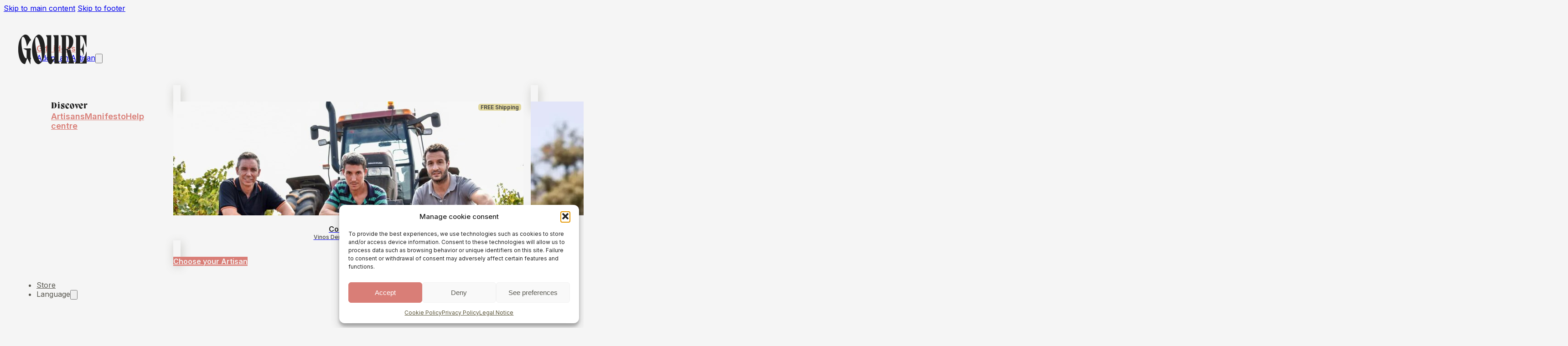

--- FILE ---
content_type: text/html; charset=UTF-8
request_url: https://goure.eu/black-iberian-pigs-the-secret-to-their-flavor/
body_size: 62516
content:
<!DOCTYPE html>
<html lang="en-US" prefix="og: https://ogp.me/ns#">
<head>
<meta charset="UTF-8">
<meta name="viewport" content="width=device-width, initial-scale=1">
	<style>img:is([sizes="auto" i], [sizes^="auto," i]) { contain-intrinsic-size: 3000px 1500px }</style>
	<link rel="alternate" hreflang="en" href="https://goure.eu/black-iberian-pigs-the-secret-to-their-flavor/" />
<link rel="alternate" hreflang="fr" href="https://goure.fr/le-secret-du-gout-du-porc-iberique-noir/" />
<link rel="alternate" hreflang="de" href="https://goure.de/das-geheimnis-des-geschmacks-des-schwarzen-iberischen-schweins/" />
<link rel="alternate" hreflang="es" href="https://goure.es/cerdo-negro-iberico-el-secreto-de-su-sabor/" />
<link rel="alternate" hreflang="x-default" href="https://goure.es/cerdo-negro-iberico-el-secreto-de-su-sabor/" />

<!-- Google Tag Manager for WordPress by gtm4wp.com -->
<script data-cfasync="false" data-pagespeed-no-defer>
	var gtm4wp_datalayer_name = "dataLayer";
	var dataLayer = dataLayer || [];
	const gtm4wp_use_sku_instead = false;
	const gtm4wp_currency = 'EUR';
	const gtm4wp_product_per_impression = 10;
	const gtm4wp_clear_ecommerce = false;
	const gtm4wp_datalayer_max_timeout = 2000;
</script>
<!-- End Google Tag Manager for WordPress by gtm4wp.com -->
<!-- Search Engine Optimization by Rank Math PRO - https://rankmath.com/ -->
<title>Black Iberian Pigs: The Secret their meat - Goure</title>
<meta name="description" content="Have you ever wondered what makes the cured meats of Iberia so deliciously flavorful? It&#039;s the Black Iberian pigs! Known for their distinctively intense and"/>
<meta name="robots" content="follow, index, max-snippet:-1, max-video-preview:-1, max-image-preview:large"/>
<link rel="canonical" href="https://goure.eu/black-iberian-pigs-the-secret-to-their-flavor/" />
<meta property="og:locale" content="en_US" />
<meta property="og:type" content="article" />
<meta property="og:title" content="Black Iberian Pigs: The Secret their meat - Goure" />
<meta property="og:description" content="Have you ever wondered what makes the cured meats of Iberia so deliciously flavorful? It&#039;s the Black Iberian pigs! Known for their distinctively intense and" />
<meta property="og:url" content="https://goure.eu/black-iberian-pigs-the-secret-to-their-flavor/" />
<meta property="og:site_name" content="Goure" />
<meta property="article:section" content="Food &amp; Gastronomy" />
<meta property="og:updated_time" content="2023-01-05T17:20:25+01:00" />
<meta property="og:image" content="https://goure.eu/wp-content/uploads/2022/12/El-secreto-del-sabor-del-cerdo-iberico-e1672939177168.webp" />
<meta property="og:image:secure_url" content="https://goure.eu/wp-content/uploads/2022/12/El-secreto-del-sabor-del-cerdo-iberico-e1672939177168.webp" />
<meta property="og:image:width" content="1280" />
<meta property="og:image:height" content="467" />
<meta property="og:image:alt" content="El secreto del sabor del cerdo iberico" />
<meta property="og:image:type" content="image/webp" />
<meta property="article:published_time" content="2022-12-11T19:35:52+01:00" />
<meta property="article:modified_time" content="2023-01-05T17:20:25+01:00" />
<meta name="twitter:card" content="summary_large_image" />
<meta name="twitter:title" content="Black Iberian Pigs: The Secret their meat - Goure" />
<meta name="twitter:description" content="Have you ever wondered what makes the cured meats of Iberia so deliciously flavorful? It&#039;s the Black Iberian pigs! Known for their distinctively intense and" />
<meta name="twitter:image" content="https://goure.eu/wp-content/uploads/2022/12/El-secreto-del-sabor-del-cerdo-iberico-e1672939177168.webp" />
<meta name="twitter:label1" content="Written by" />
<meta name="twitter:data1" content="Pedro Borrego" />
<meta name="twitter:label2" content="Time to read" />
<meta name="twitter:data2" content="8 minutes" />
<script type="application/ld+json" class="rank-math-schema-pro">{"@context":"https://schema.org","@graph":[{"@type":"Place","@id":"https://goure.eu/#place","address":{"@type":"PostalAddress","streetAddress":"C:/ El Cerro 21","addressLocality":"Hinojales","addressRegion":"Huelva","postalCode":"21388","addressCountry":"Espa\u00f1a"}},{"@type":"Organization","@id":"https://goure.eu/#organization","name":"Goure","url":"https://goure.eu","email":"hola@goure.eu","address":{"@type":"PostalAddress","streetAddress":"C:/ El Cerro 21","addressLocality":"Hinojales","addressRegion":"Huelva","postalCode":"21388","addressCountry":"Espa\u00f1a"},"logo":{"@type":"ImageObject","@id":"https://goure.eu/#logo","url":"https://goure.fr/wp-content/uploads/2022/08/cropped-Pagina-26.png","contentUrl":"https://goure.fr/wp-content/uploads/2022/08/cropped-Pagina-26.png","caption":"Goure","inLanguage":"en-US","width":"512","height":"512"},"contactPoint":[{"@type":"ContactPoint","telephone":"+34959683070","contactType":"customer support"}],"location":{"@id":"https://goure.eu/#place"}},{"@type":"WebSite","@id":"https://goure.eu/#website","url":"https://goure.eu","name":"Goure","publisher":{"@id":"https://goure.eu/#organization"},"inLanguage":"en-US"},{"@type":"ImageObject","@id":"https://goure.eu/wp-content/uploads/2022/12/El-secreto-del-sabor-del-cerdo-iberico-e1672939177168.webp","url":"https://goure.eu/wp-content/uploads/2022/12/El-secreto-del-sabor-del-cerdo-iberico-e1672939177168.webp","width":"1280","height":"467","caption":"El secreto del sabor del cerdo iberico","inLanguage":"en-US"},{"@type":"WebPage","@id":"https://goure.eu/black-iberian-pigs-the-secret-to-their-flavor/#webpage","url":"https://goure.eu/black-iberian-pigs-the-secret-to-their-flavor/","name":"Black Iberian Pigs: The Secret their meat - Goure","datePublished":"2022-12-11T19:35:52+01:00","dateModified":"2023-01-05T17:20:25+01:00","isPartOf":{"@id":"https://goure.eu/#website"},"primaryImageOfPage":{"@id":"https://goure.eu/wp-content/uploads/2022/12/El-secreto-del-sabor-del-cerdo-iberico-e1672939177168.webp"},"inLanguage":"en-US"},{"@type":"Person","@id":"https://goure.eu/author/pedro/","name":"Pedro Borrego","url":"https://goure.eu/author/pedro/","image":{"@type":"ImageObject","@id":"https://goure.es/wp-content/uploads/2023/01/cropped-Perfil-96x96.png","url":"https://goure.es/wp-content/uploads/2023/01/cropped-Perfil-96x96.png","caption":"Pedro Borrego","inLanguage":"en-US"},"worksFor":{"@id":"https://goure.eu/#organization"}},{"@type":"BlogPosting","headline":"Black Iberian Pigs: The Secret their meat - Goure","datePublished":"2022-12-11T19:35:52+01:00","dateModified":"2023-01-05T17:20:25+01:00","articleSection":"Food &amp; Gastronomy","author":{"@id":"https://goure.eu/author/pedro/","name":"Pedro Borrego"},"publisher":{"@id":"https://goure.eu/#organization"},"description":"Have you ever wondered what makes the cured meats of Iberia so deliciously flavorful? It&#039;s the Black Iberian pigs! Known for their distinctively intense and","name":"Black Iberian Pigs: The Secret their meat - Goure","@id":"https://goure.eu/black-iberian-pigs-the-secret-to-their-flavor/#richSnippet","isPartOf":{"@id":"https://goure.eu/black-iberian-pigs-the-secret-to-their-flavor/#webpage"},"image":{"@id":"https://goure.eu/wp-content/uploads/2022/12/El-secreto-del-sabor-del-cerdo-iberico-e1672939177168.webp"},"inLanguage":"en-US","mainEntityOfPage":{"@id":"https://goure.eu/black-iberian-pigs-the-secret-to-their-flavor/#webpage"}}]}</script>
<!-- /Rank Math WordPress SEO plugin -->

<link rel='dns-prefetch' href='//goure.es' />
<link rel='dns-prefetch' href='//capi-automation.s3.us-east-2.amazonaws.com' />
<link rel='dns-prefetch' href='//fonts.googleapis.com' />
<link rel="alternate" type="application/rss+xml" title="Goure &raquo; Feed" href="https://goure.eu/feed/" />
<link rel="alternate" type="application/rss+xml" title="Goure &raquo; Comments Feed" href="https://goure.eu/comments/feed/" />
<link rel="alternate" type="application/rss+xml" title="Goure &raquo; Black Iberian Pigs: The Secret their meat Comments Feed" href="https://goure.eu/black-iberian-pigs-the-secret-to-their-flavor/feed/" />
<script>
window._wpemojiSettings = {"baseUrl":"https:\/\/s.w.org\/images\/core\/emoji\/16.0.1\/72x72\/","ext":".png","svgUrl":"https:\/\/s.w.org\/images\/core\/emoji\/16.0.1\/svg\/","svgExt":".svg","source":{"concatemoji":"https:\/\/goure.eu\/wp-includes\/js\/wp-emoji-release.min.js?ver=6.8.3"}};
/*! This file is auto-generated */
!function(s,n){var o,i,e;function c(e){try{var t={supportTests:e,timestamp:(new Date).valueOf()};sessionStorage.setItem(o,JSON.stringify(t))}catch(e){}}function p(e,t,n){e.clearRect(0,0,e.canvas.width,e.canvas.height),e.fillText(t,0,0);var t=new Uint32Array(e.getImageData(0,0,e.canvas.width,e.canvas.height).data),a=(e.clearRect(0,0,e.canvas.width,e.canvas.height),e.fillText(n,0,0),new Uint32Array(e.getImageData(0,0,e.canvas.width,e.canvas.height).data));return t.every(function(e,t){return e===a[t]})}function u(e,t){e.clearRect(0,0,e.canvas.width,e.canvas.height),e.fillText(t,0,0);for(var n=e.getImageData(16,16,1,1),a=0;a<n.data.length;a++)if(0!==n.data[a])return!1;return!0}function f(e,t,n,a){switch(t){case"flag":return n(e,"\ud83c\udff3\ufe0f\u200d\u26a7\ufe0f","\ud83c\udff3\ufe0f\u200b\u26a7\ufe0f")?!1:!n(e,"\ud83c\udde8\ud83c\uddf6","\ud83c\udde8\u200b\ud83c\uddf6")&&!n(e,"\ud83c\udff4\udb40\udc67\udb40\udc62\udb40\udc65\udb40\udc6e\udb40\udc67\udb40\udc7f","\ud83c\udff4\u200b\udb40\udc67\u200b\udb40\udc62\u200b\udb40\udc65\u200b\udb40\udc6e\u200b\udb40\udc67\u200b\udb40\udc7f");case"emoji":return!a(e,"\ud83e\udedf")}return!1}function g(e,t,n,a){var r="undefined"!=typeof WorkerGlobalScope&&self instanceof WorkerGlobalScope?new OffscreenCanvas(300,150):s.createElement("canvas"),o=r.getContext("2d",{willReadFrequently:!0}),i=(o.textBaseline="top",o.font="600 32px Arial",{});return e.forEach(function(e){i[e]=t(o,e,n,a)}),i}function t(e){var t=s.createElement("script");t.src=e,t.defer=!0,s.head.appendChild(t)}"undefined"!=typeof Promise&&(o="wpEmojiSettingsSupports",i=["flag","emoji"],n.supports={everything:!0,everythingExceptFlag:!0},e=new Promise(function(e){s.addEventListener("DOMContentLoaded",e,{once:!0})}),new Promise(function(t){var n=function(){try{var e=JSON.parse(sessionStorage.getItem(o));if("object"==typeof e&&"number"==typeof e.timestamp&&(new Date).valueOf()<e.timestamp+604800&&"object"==typeof e.supportTests)return e.supportTests}catch(e){}return null}();if(!n){if("undefined"!=typeof Worker&&"undefined"!=typeof OffscreenCanvas&&"undefined"!=typeof URL&&URL.createObjectURL&&"undefined"!=typeof Blob)try{var e="postMessage("+g.toString()+"("+[JSON.stringify(i),f.toString(),p.toString(),u.toString()].join(",")+"));",a=new Blob([e],{type:"text/javascript"}),r=new Worker(URL.createObjectURL(a),{name:"wpTestEmojiSupports"});return void(r.onmessage=function(e){c(n=e.data),r.terminate(),t(n)})}catch(e){}c(n=g(i,f,p,u))}t(n)}).then(function(e){for(var t in e)n.supports[t]=e[t],n.supports.everything=n.supports.everything&&n.supports[t],"flag"!==t&&(n.supports.everythingExceptFlag=n.supports.everythingExceptFlag&&n.supports[t]);n.supports.everythingExceptFlag=n.supports.everythingExceptFlag&&!n.supports.flag,n.DOMReady=!1,n.readyCallback=function(){n.DOMReady=!0}}).then(function(){return e}).then(function(){var e;n.supports.everything||(n.readyCallback(),(e=n.source||{}).concatemoji?t(e.concatemoji):e.wpemoji&&e.twemoji&&(t(e.twemoji),t(e.wpemoji)))}))}((window,document),window._wpemojiSettings);
</script>
<link rel="preconnect" href="https://fonts.gstatic.com/" crossorigin><link rel='stylesheet' id='dashicons-css' href='https://goure.eu/wp-includes/css/dashicons.min.css?ver=6.8.3' media='all' />
<link rel='stylesheet' id='wp-jquery-ui-dialog-css' href='https://goure.eu/wp-includes/css/jquery-ui-dialog.min.css?ver=6.8.3' media='all' />
<link rel='stylesheet' id='wc-blocks-integration-css' href='https://goure.eu/wp-content/plugins/woocommerce-subscriptions/vendor/woocommerce/subscriptions-core/build/index.css?ver=7.6.0' media='all' />
<style id='wp-emoji-styles-inline-css'>

	img.wp-smiley, img.emoji {
		display: inline !important;
		border: none !important;
		box-shadow: none !important;
		height: 1em !important;
		width: 1em !important;
		margin: 0 0.07em !important;
		vertical-align: -0.1em !important;
		background: none !important;
		padding: 0 !important;
	}
</style>
<style id='classic-theme-styles-inline-css'>
/*! This file is auto-generated */
.wp-block-button__link{color:#fff;background-color:#32373c;border-radius:9999px;box-shadow:none;text-decoration:none;padding:calc(.667em + 2px) calc(1.333em + 2px);font-size:1.125em}.wp-block-file__button{background:#32373c;color:#fff;text-decoration:none}
</style>
<link rel='stylesheet' id='wapf-frontend-css-css' href='https://goure.eu/wp-content/plugins/advanced-product-fields-for-woocommerce/assets/css/frontend.min.css?ver=1.6.17' media='all' />
<style id='woocommerce-inline-inline-css'>
.woocommerce form .form-row .required { visibility: visible; }
</style>
<link rel='stylesheet' id='wpml-legacy-vertical-list-0-css' href='https://goure.es/wp-content/plugins/sitepress-multilingual-cms/templates/language-switchers/legacy-list-vertical/style.min.css?ver=1' media='all' />
<style id='wpml-legacy-vertical-list-0-inline-css'>
.wpml-ls-sidebars-sidebar .wpml-ls-sub-menu a:hover,.wpml-ls-sidebars-sidebar .wpml-ls-sub-menu a:focus, .wpml-ls-sidebars-sidebar .wpml-ls-sub-menu a:link:hover, .wpml-ls-sidebars-sidebar .wpml-ls-sub-menu a:link:focus {color:#d97e77;}.wpml-ls-sidebars-sidebar .wpml-ls-current-language > a {color:#d9ca82;}.wpml-ls-sidebars-sidebar .wpml-ls-current-language:hover>a, .wpml-ls-sidebars-sidebar .wpml-ls-current-language>a:focus {color:#d97e77;}
.wpml-ls-statics-shortcode_actions .wpml-ls-sub-menu a:hover,.wpml-ls-statics-shortcode_actions .wpml-ls-sub-menu a:focus, .wpml-ls-statics-shortcode_actions .wpml-ls-sub-menu a:link:hover, .wpml-ls-statics-shortcode_actions .wpml-ls-sub-menu a:link:focus {color:#d97e77;}.wpml-ls-statics-shortcode_actions .wpml-ls-current-language > a {color:#d9ca82;}.wpml-ls-statics-shortcode_actions .wpml-ls-current-language:hover>a, .wpml-ls-statics-shortcode_actions .wpml-ls-current-language>a:focus {color:#d97e77;}
</style>
<link rel='stylesheet' id='wpml-menu-item-0-css' href='https://goure.es/wp-content/plugins/sitepress-multilingual-cms/templates/language-switchers/menu-item/style.min.css?ver=1' media='all' />
<style id='wpml-menu-item-0-inline-css'>
.wpml-ls-slot-107:hover, .wpml-ls-slot-107:hover a, .wpml-ls-slot-107 a:hover{color:#d97e77;}.wpml-ls-slot-107.wpml-ls-current-language, .wpml-ls-slot-107.wpml-ls-current-language a, .wpml-ls-slot-107.wpml-ls-current-language a:visited{color:#d9ca82;}.wpml-ls-slot-107.wpml-ls-current-language:hover, .wpml-ls-slot-107.wpml-ls-current-language:hover a, .wpml-ls-slot-107.wpml-ls-current-language a:hover{color:#d97e77;}.wpml-ls-slot-107.wpml-ls-current-language .wpml-ls-slot-107:hover, .wpml-ls-slot-107.wpml-ls-current-language .wpml-ls-slot-107:hover a, .wpml-ls-slot-107.wpml-ls-current-language .wpml-ls-slot-107 a:hover {color:#d97e77;}
</style>
<link rel='stylesheet' id='cmplz-general-css' href='https://goure.eu/wp-content/plugins/complianz-gdpr/assets/css/cookieblocker.min.css?ver=1763388975' media='all' />
<link rel='stylesheet' id='brands-styles-css' href='https://goure.eu/wp-content/plugins/woocommerce/assets/css/brands.css?ver=10.3.7' media='all' />
<link rel='stylesheet' id='bricks-frontend-css' href='https://goure.eu/wp-content/themes/bricks/assets/css/frontend-layer.min.css?ver=1760449705' media='all' />
<style id='bricks-frontend-inline-css'>
@font-face{font-family:"Migra Serif";font-weight:800;font-display:swap;src:url(https://goure.es/wp-content/uploads/2022/07/Migra-Extrabold.woff2) format("woff2");}
@font-face{font-family:"Migra Serif";font-weight:200;font-display:swap;src:url(https://goure.es/wp-content/uploads/2023/05/Migra-Extralight-1.woff2) format("woff2"),url(https://goure.es/wp-content/uploads/2022/07/Migra-Extralight.woff) format("woff"),url(https://goure.es/wp-content/uploads/2022/07/Migra-Extralight.ttf) format("truetype");}@font-face{font-family:"Migra Serif";font-weight:800;font-display:swap;src:url(https://goure.es/wp-content/uploads/2022/07/Migra-Extrabold-1.woff2) format("woff2"),url(https://goure.es/wp-content/uploads/2022/07/Migra-Extrabold.woff) format("woff"),url(https://goure.es/wp-content/uploads/2022/07/Migra-Extrabold.ttf) format("truetype");}@font-face{font-family:"Migra Serif";font-weight:200;font-style:italic;font-display:swap;src:url(https://goure.es/wp-content/uploads/2022/07/MigraItalic-ExtralightItalic.woff2) format("woff2"),url(https://goure.es/wp-content/uploads/2022/07/MigraItalic-ExtralightItalic.woff) format("woff"),url(https://goure.es/wp-content/uploads/2022/07/MigraItalic-ExtralightItalic.ttf) format("truetype");}@font-face{font-family:"Migra Serif";font-weight:800;font-style:italic;font-display:swap;src:url(https://goure.es/wp-content/uploads/2022/07/MigraItalic-ExtraboldItalic.woff2) format("woff2"),url(https://goure.es/wp-content/uploads/2022/07/MigraItalic-ExtraboldItalic.woff) format("woff"),url(https://goure.es/wp-content/uploads/2022/07/MigraItalic-ExtraboldItalic.ttf) format("truetype");}
@font-face{font-family:"Migra Serif";font-weight:200;font-display:swap;src:url(https://goure.es/wp-content/uploads/2023/05/Migra-Extralight-1.woff2) format("woff2"),url(https://goure.es/wp-content/uploads/2022/07/Migra-Extralight.woff) format("woff"),url(https://goure.es/wp-content/uploads/2022/07/Migra-Extralight.ttf) format("truetype");}@font-face{font-family:"Migra Serif";font-weight:800;font-display:swap;src:url(https://goure.es/wp-content/uploads/2022/07/Migra-Extrabold-1.woff2) format("woff2"),url(https://goure.es/wp-content/uploads/2022/07/Migra-Extrabold.woff) format("woff"),url(https://goure.es/wp-content/uploads/2022/07/Migra-Extrabold.ttf) format("truetype");}@font-face{font-family:"Migra Serif";font-weight:800;font-style:italic;font-display:swap;src:url(https://goure.es/wp-content/uploads/2022/07/MigraItalic-ExtraboldItalic.woff2) format("woff2"),url(https://goure.es/wp-content/uploads/2022/07/MigraItalic-ExtraboldItalic.woff) format("woff"),url(https://goure.es/wp-content/uploads/2022/07/MigraItalic-ExtraboldItalic.ttf) format("truetype");}@font-face{font-family:"Migra Serif";font-weight:200;font-style:italic;font-display:swap;src:url(https://goure.es/wp-content/uploads/2022/07/MigraItalic-ExtralightItalic.woff2) format("woff2"),url(https://goure.es/wp-content/uploads/2022/07/MigraItalic-ExtralightItalic.woff) format("woff"),url(https://goure.es/wp-content/uploads/2022/07/MigraItalic-ExtralightItalic.ttf) format("truetype");}

</style>
<link rel='stylesheet' id='bricks-child-css' href='https://goure.eu/wp-content/themes/bricks-child/style.css?ver=1737372634' media='all' />
<link rel='stylesheet' id='bricks-woocommerce-css' href='https://goure.eu/wp-content/themes/bricks/assets/css/integrations/woocommerce-layer.min.css?ver=1760449705' media='all' />
<link rel='stylesheet' id='bricks-font-awesome-6-brands-css' href='https://goure.eu/wp-content/themes/bricks/assets/css/libs/font-awesome-6-brands-layer.min.css?ver=1760449705' media='all' />
<link rel='stylesheet' id='bricks-font-awesome-6-css' href='https://goure.eu/wp-content/themes/bricks/assets/css/libs/font-awesome-6-layer.min.css?ver=1760449705' media='all' />
<link rel='stylesheet' id='bricks-ionicons-css' href='https://goure.eu/wp-content/themes/bricks/assets/css/libs/ionicons-layer.min.css?ver=1760449705' media='all' />
<style id='bricks-frontend-inline-inline-css'>
html {scroll-behavior: smooth}:root {} body {font-family: "Inter"; color: var(--bricks-color-vnrcft); font-size: 16px} h1, h2, h3, h4, h5, h6 {color: var(--bricks-color-b89011)} h1 {font-family: "Migra Serif"; letter-spacing: 1px; font-weight: 800; font-size: 52px} h2 {font-family: "Migra Serif"; letter-spacing: 1px; font-weight: 800; font-size: 42px; margin-bottom: 12px} h3 {font-family: "Migra Serif"; font-weight: 800; letter-spacing: 1px; margin-bottom: 12px} h4 {margin-bottom: 10px} h5 {margin-bottom: 10px} h6 {margin-bottom: 10px} .brxe-container {width: 1300px} .woocommerce main.site-main {width: 1300px} #brx-content.wordpress {width: 1300px} html {background-color: var(--bricks-color-mnmtaf)} body {background: none} :where(.brxe-accordion .accordion-content-wrapper) a, :where(.brxe-icon-box .content) a, :where(.brxe-list) a, :where(.brxe-post-content):not([data-source="bricks"]) a, :where(.brxe-posts .dynamic p) a, :where(.brxe-shortcode) a, :where(.brxe-tabs .tab-content) a, :where(.brxe-team-members) .description a, :where(.brxe-testimonials) .testimonial-content-wrapper a, :where(.brxe-text) a, :where(a.brxe-text), :where(.brxe-text-basic) a, :where(a.brxe-text-basic), :where(.brxe-post-comments) .comment-content a, .brxe-product-content a, .brxe-product-short-description a, .brxe-product-tabs .woocommerce-Tabs-panel a {color: var(--bricks-color-femkky)} .brx-popup-content {padding-top: 1rem; padding-right: 1rem; padding-bottom: 1rem; padding-left: 1rem}@media (max-width: 767px) { h1 {font-size: 42px} h2 {font-size: 36px} h3 {font-size: 24px} h4 {font-size: 20px}}.margenes-seccion-bloque.brxe-section {row-gap: 2rem; padding-top: 2rem; padding-right: 2rem; padding-bottom: 2rem; padding-left: 2rem; column-gap: 2rem; z-index: 1}.margenes-seccion-bloque.brxe-container {row-gap: 2rem; padding-top: 2rem; padding-right: 2rem; padding-bottom: 2rem; padding-left: 2rem; column-gap: 2rem; z-index: 1}.margenes-seccion-bloque.brxe-block {row-gap: 2rem; padding-top: 2rem; padding-right: 2rem; padding-bottom: 2rem; padding-left: 2rem; column-gap: 2rem; z-index: 1}.boton-rojo-flecha.brxe-button {color: var(--bricks-color-femkky); font-family: "Inter"; font-weight: 600; font-size: 18px; padding-top: 0; padding-right: 0; padding-bottom: 0; padding-left: 0; margin-bottom: 0; transition: all 0.2s ease-in}.boton-rojo-flecha.brxe-button:hover {padding-left: 10px; color: var(--bricks-color-rpufsh); transition: all 0.2s ease-in}.sombra-cajas-oscura.brxe-block {box-shadow: 2px 5px 20px 0 rgba(95, 95, 83, 0.3); transition: all 0.2s ease-in}.sombra-cajas-oscura.brxe-block:hover {box-shadow: 0 0 0 0 transparent}@media (max-width: 478px) {.sombra-cajas-oscura.brxe-block {background-position: center center}}.bloque-envio.brxe-div {display: flex; position: absolute; top: 5px; right: 5px; background-color: rgba(221, 208, 136, 0.8); border-radius: 5px; padding-right: 5px; padding-left: 5px; font-size: 12px; color: var(--bricks-color-nitsrb); font-weight: 600}.boton-rojo-solido.brxe-button {background-color: var(--bricks-color-femkky); color: var(--bricks-color-mnmtaf); font-weight: 600; transition: all 0.2s ease-in}.boton-rojo-solido.brxe-button:hover {color: var(--bricks-color-rpufsh); background-color: var(--bricks-color-qzfyft)}.margenes-seccion-principal.brxe-section {padding-top: 40px; padding-right: 2rem; padding-bottom: 40px; padding-left: 2rem; row-gap: 8rem; justify-content: flex-end}@media (max-width: 767px) {.margenes-seccion-principal.brxe-section {padding-right: 1rem; padding-left: 1rem}}.fondo-blanco.brxe-container {background-color: var(--bricks-color-640ec8); z-index: 1}.fondo-blanco.brxe-block {background-color: var(--bricks-color-640ec8); z-index: 1}.Texto-CTA.brxe-post-taxonomy.separator a, .Texto-CTA.brxe-post-taxonomy .bricks-button {color: var(--bricks-color-femkky); font-family: "Inter"; font-weight: 600; font-size: 18px; padding-top: 0; padding-right: 0; padding-bottom: 0; padding-left: 0}.Texto-CTA.brxe-post-taxonomy {margin-bottom: 0}.texto-asterisco.brxe-text {font-size: 12px; font-style: italic}.texto-asterisco.brxe-text a {font-size: 12px; font-style: italic; font-size: inherit}.texto-footer.brxe-block:hover {color: var(--bricks-color-femkky)}.texto-footer.brxe-block {color: var(--bricks-color-mnmtaf); transition: all 0.2s ease-in}.boton-negro-flecha.brxe-button {font-weight: 600; font-size: 16px; transition: all 0.2s ease-in; z-index: 1; background-color: var(--bricks-color-mnmtaf)}.boton-negro-flecha.brxe-button:hover {transition: all 0.2s ease-in; margin-right: -10px}.fondo-verde.brxe-section {background-color: var(--bricks-color-rpufsh)}.texto-blanco.brxe-heading {color: var(--bricks-color-640ec8)}.texto-blanco.brxe-text-basic {color: var(--bricks-color-640ec8)}.texto-sobreencabezado.brxe-text-basic {font-weight: 600; text-transform: uppercase}.bloque-footer.brxe-block {row-gap: 0.5rem; display: flex}.texto-footer.brxe-text-basic:hover {color: var(--bricks-color-femkky)}.texto-footer.brxe-text-basic {color: var(--bricks-color-mnmtaf); transition: all 0.2s ease-in}.texto-footer.brxe-button:hover {color: var(--bricks-color-femkky)}.texto-footer.brxe-button {color: var(--bricks-color-mnmtaf); transition: all 0.2s ease-in}:root {--bricks-color-640ec8: #f5f5f5;--bricks-color-50280d: #e0e0e0;--bricks-color-db2175: #9e9e9e;--bricks-color-cd861f: #616161;--bricks-color-a7cd8a: #424242;--bricks-color-b89011: #212121;--bricks-color-88cf81: #ffeb3b;--bricks-color-1a21b8: #ffc107;--bricks-color-801712: #ff9800;--bricks-color-3e49fd: #ff5722;--bricks-color-55c7f7: #f44336;--bricks-color-d86c82: #9c27b0;--bricks-color-eef9d0: #2196f3;--bricks-color-d30995: #03a9f4;--bricks-color-66220d: #81D4FA;--bricks-color-d6419d: #4caf50;--bricks-color-b61a91: #8bc34a;--bricks-color-f90594: #cddc39;--bricks-color-nitsrb: #424242;--bricks-color-vnrcft: #595850;--bricks-color-femkky: #d97e77;--bricks-color-qzfyft: #d9ca82;--bricks-color-ixjdol: #212121;--bricks-color-rpufsh: #595336;--bricks-color-mnmtaf: #f5f5f5;} html {background-color: var(--bricks-color-mnmtaf)} body {background: none}#brxe-micfql {color: var(--bricks-color-ixjdol)}#brxe-hadlid {width: 100%}#brxe-hwhyjm {border-bottom: 1px solid var(--bricks-color-ixjdol); padding-top: 5px; padding-bottom: 5px; background-color: var(--bricks-color-mnmtaf)}#brxe-tlwocu .bricks-site-logo {width: 150px}#brxe-tlwocu {position: absolute; left: 0px}@media (max-width: 767px) {#brxe-tlwocu {position: relative; order: 2}}@media (max-width: 478px) {#brxe-tlwocu .bricks-site-logo {width: 100px}}#brxe-fojzzj:hover {padding-left: 0}#brxe-pofzsm {color: var(--bricks-color-vnrcft); padding-right: 0; padding-left: 0}#brxe-jwxsaq {margin-bottom: 0}#brxe-dcrlif {font-size: 16px}#brxe-oyaeil {font-size: 16px}#brxe-idbixm {font-size: 16px}#brxe-lgpxee {row-gap: 2rem}.brxe-jyhctq .brxe-jiosqv.brxe-div {display: flex}.brxe-gyocpd .brxe-bsspiw.brxe-image:not(.tag), .brxe-gyocpd .brxe-bsspiw.brxe-image img {object-fit: cover; object-position: 50% 0%}.brxe-gyocpd .brxe-bsspiw.brxe-image {height: 250px}.brxe-jyhctq .brxe-audyra.brxe-text-basic {align-self: flex-end; color: var(--bricks-color-nitsrb)}.brxe-jyhctq .brxe-axppth.brxe-div {position: absolute; right: 5px; bottom: 5px; display: flex; background-color: var(--bricks-color-qzfyft); border-radius: 5px; padding-right: 5px; padding-left: 5px}.brxe-jyhctq .brxe-njjhfh.brxe-div {position: relative}.brxe-mfavmt .brxe-levjxl.brxe-text-basic {font-weight: 600; color: var(--bricks-color-ixjdol); text-align: center}.brxe-mfavmt .brxe-fhknby.brxe-text-basic {font-weight: 500; color: var(--bricks-color-nitsrb); font-size: 12px; text-align: center}.brxe-mfavmt.brxe-block {padding-top: 1rem; padding-right: 1rem; padding-bottom: 1rem; padding-left: 1rem; justify-content: center; align-self: stretch !important; width: 100%; align-items: center}.brxe-jyhctq .brxe-kzcjka.brxe-block {column-gap: 1rem; row-gap: 1rem; margin-top: 0; padding-top: 1rem; padding-right: 1rem; padding-bottom: 1rem; padding-left: 1rem; justify-content: space-between}.brxe-jyhctq.brxe-block {row-gap: 1rem; align-self: stretch !important; width: 100%; align-items: stretch}#brxe-6214d2 {display: grid; align-items: initial; grid-template-columns: 1fr 1fr 1fr 1fr; grid-gap: 1rem; align-items: flex-start}@media (max-width: 991px) {#brxe-6214d2 {flex-wrap: wrap}}@media (max-width: 767px) {#brxe-6214d2 {grid-template-columns: 1fr 1fr}}#brxe-vlqokc {row-gap: 1rem}#brxe-xtivyp {align-items: flex-end}@media (max-width: 767px) {#brxe-xtivyp {order: 3}}#brxe-fixtvz {row-gap: 2rem; justify-content: space-between}#brxe-lwpvxq {display: grid; align-items: initial; grid-template-columns: 1fr 4fr; grid-gap: 4rem}@media (max-width: 767px) {#brxe-lwpvxq {grid-template-columns: 1fr}}#brxe-ysfliw {margin-top: 2rem}@media (max-width: 767px) {#brxe-ysfliw {padding-top: 0; padding-right: 0; padding-bottom: 0; padding-left: 0}}@media (max-width: 767px) {#brxe-jqfcje {width: 100%}}.brxe-ootuuv .brxe-dzqsrh.brxe-image {width: 30px; height: 30px}.brxe-ootuuv .brxe-zctutu.brxe-text-basic {font-size: 16px; font-weight: 500; text-align: left}.brxe-ootuuv.brxe-block {flex-direction: row; align-items: center; column-gap: 2rem}.brxe-ootuuv.brxe-block:hover {color: var(--bricks-color-femkky)}#brxe-dszdfm {margin-top: 2rem; padding-top: 1rem; padding-right: 2rem; padding-bottom: 2rem; padding-left: 2rem; grid-gap: 2rem}@media (max-width: 767px) {#brxe-dszdfm {row-gap: 2rem}}#brxe-sfhkyb {padding-right: 0}@media (max-width: 767px) {#brxe-sfhkyb {width: 100%}}#brxe-bhuhla {margin-top: 1rem; margin-right: 1rem; margin-bottom: 1rem}@media (max-width: 767px) {#brxe-bhuhla {margin-bottom: 0}}#brxe-kotjpu {margin-top: 2rem; padding-top: 1rem; padding-right: 1rem; padding-bottom: 1rem; padding-left: 1rem}@media (max-width: 767px) {#brxe-dbjdjs {width: 100%}}@media (max-width: 767px) {#brxe-goqmvx {position: absolute; top: 2rem; right: 2rem}}@media (max-width: 767px) {#brxe-rcdmya {padding-top: 2rem; padding-right: 2rem; padding-bottom: 2rem; padding-left: 2rem; justify-content: flex-start; align-items: flex-start; row-gap: 2rem}}@media (max-width: 767px) {#brxe-dmxmcl .brxa-inner {--brxe-toggle-bar-height: 3px}}@layer bricks {@media (max-width: 767px) {#brxe-bsuowc .brx-toggle-div { display: inline-flex; }#brxe-bsuowc .brxe-toggle { display: inline-flex; }[data-script-id="bsuowc"] .brx-nav-nested-items {opacity: 0;visibility: hidden;gap: 0;position: fixed;z-index: 1001;top: 0;right: 0;bottom: 0;left: 0;display: flex;align-items: center;justify-content: center;flex-direction: column;background-color: #fff;overflow-y: scroll;flex-wrap: nowrap;}#brxe-bsuowc.brx-open .brx-nav-nested-items {opacity: 1;visibility: visible;}}}@media (max-width: 767px) {#brxe-bsuowc {order: 1}}#brxe-ybbdzg svg {height: 35px; fill: var(--bricks-color-ixjdol); width: 35px}#brxe-ybbdzg .cart-count {background-color: var(--bricks-color-femkky)}#brxe-ybbdzg .mini-cart-link i {color: var(--bricks-color-b89011)}#brxe-ybbdzg .cart-detail .woocommerce-mini-cart__buttons .button {background-color: var(--bricks-color-femkky); color: var(--bricks-color-640ec8); font-weight: 600}#brxe-ybbdzg .cart-count:hover {background-color: var(--bricks-color-rpufsh)}#brxe-ybbdzg .cart-detail .woocommerce-mini-cart__buttons .button:hover {background-color: var(--bricks-color-qzfyft); color: var(--bricks-color-rpufsh)}#brxe-qlkojz {align-items: center; display: flex; column-gap: 2rem}@media (max-width: 767px) {#brxe-qlkojz {display: flex; order: 3}}#brxe-ycybiz {flex-direction: row; justify-content: flex-end; position: relative; column-gap: 2rem; align-items: center}@media (max-width: 767px) {#brxe-ycybiz {justify-content: space-between}}#brxe-dehodb {height: 0px}#brxe-isgodv {height: 0px}#brxe-rqlrhu {background-color: var(--bricks-color-640ec8); row-gap: 0px; column-gap: 0px}#brxe-uqkirg .bricks-site-logo {width: 150px}#brxe-uqkirg {position: absolute; left: 0px}@media (max-width: 767px) {#brxe-uqkirg {position: relative; order: 2}}@media (max-width: 478px) {#brxe-uqkirg .bricks-site-logo {width: 100px}}#brxe-lgybie:hover {padding-left: 0}#brxe-tkjlwq:hover {padding-left: 0}#brxe-mhyhgz {margin-bottom: 0}#brxe-wlrtmv {row-gap: 2rem}.brxe-htrihe .brxe-fbaudx.brxe-div {display: flex}.brxe-mlsevs .brxe-qwmfgh.brxe-image {height: 250px}.brxe-mlsevs .brxe-qwmfgh.brxe-image:not(.tag), .brxe-mlsevs .brxe-qwmfgh.brxe-image img {object-fit: cover; object-position: 50% 0%}.brxe-htrihe .brxe-ucdvmt.brxe-text-basic {align-self: flex-end; color: var(--bricks-color-nitsrb)}.brxe-htrihe .brxe-dgzlzc.brxe-div {position: absolute; right: 5px; bottom: 5px; display: flex; background-color: var(--bricks-color-qzfyft); border-radius: 5px; padding-right: 5px; padding-left: 5px}.brxe-htrihe .brxe-qshspb.brxe-div {position: relative}.brxe-ndjerl .brxe-brjbsh.brxe-text-basic {font-weight: 600; color: var(--bricks-color-ixjdol); text-align: center}.brxe-ndjerl .brxe-ctqhvp.brxe-text-basic {font-weight: 500; color: var(--bricks-color-nitsrb); font-size: 12px; text-align: center}.brxe-ndjerl.brxe-block {padding-top: 1rem; padding-right: 1rem; padding-bottom: 1rem; padding-left: 1rem; justify-content: center; align-self: stretch !important; width: 100%; align-items: center}.brxe-htrihe .brxe-dkvqbj.brxe-block {padding-top: 1rem; padding-right: 1rem; padding-bottom: 1rem; padding-left: 1rem; column-gap: 1rem; row-gap: 1rem; margin-top: 0}.brxe-htrihe.brxe-block {justify-content: space-between; row-gap: 1rem; align-self: stretch !important; width: 100%}#brxe-oilkvt {display: grid; align-items: initial; grid-template-columns: 1fr 1fr 1fr 1fr; grid-gap: 1rem; align-items: flex-start}@media (max-width: 991px) {#brxe-oilkvt {flex-wrap: wrap}}@media (max-width: 767px) {#brxe-oilkvt {grid-template-columns: 1fr 1fr}}#brxe-wddkuf {row-gap: 1rem}#brxe-qypqjt {align-items: flex-end}@media (max-width: 767px) {#brxe-qypqjt {order: 3}}#brxe-jcqlve {row-gap: 2rem; justify-content: space-between}#brxe-fawtam {display: grid; align-items: initial; grid-gap: 4rem; grid-template-columns: 1fr 4fr}@media (max-width: 767px) {#brxe-fawtam {grid-template-columns: 1fr}}#brxe-glnhhn {margin-top: 2rem}@media (max-width: 767px) {#brxe-glnhhn {padding-top: 0; padding-right: 0; padding-bottom: 0; padding-left: 0}}@media (max-width: 767px) {#brxe-incfkc {width: 100%}}#brxe-vkkrin {color: var(--bricks-color-vnrcft); padding-right: 0; padding-left: 0}#brxe-lkrxwo {margin-top: 1rem; margin-right: 1rem; margin-bottom: 1rem}@media (max-width: 767px) {#brxe-lkrxwo {margin-bottom: 0}}#brxe-oaepmq {margin-top: 2rem; padding-top: 1rem; padding-right: 1rem; padding-bottom: 1rem; padding-left: 1rem}@media (max-width: 767px) {#brxe-sbcphv {width: 100%}}@media (max-width: 767px) {#brxe-nrtpgt {position: absolute; top: 2rem; right: 2rem}}@media (max-width: 767px) {#brxe-skkeur {justify-content: flex-start; padding-top: 2rem; padding-right: 2rem; padding-bottom: 2rem; padding-left: 2rem; align-items: flex-start; row-gap: 2rem}}@media (max-width: 767px) {#brxe-rixouq .brxa-inner {--brxe-toggle-bar-height: 3px}}@layer bricks {@media (max-width: 767px) {#brxe-qtbrdy .brx-toggle-div { display: inline-flex; }#brxe-qtbrdy .brxe-toggle { display: inline-flex; }[data-script-id="qtbrdy"] .brx-nav-nested-items {opacity: 0;visibility: hidden;gap: 0;position: fixed;z-index: 1001;top: 0;right: 0;bottom: 0;left: 0;display: flex;align-items: center;justify-content: center;flex-direction: column;background-color: #fff;overflow-y: scroll;flex-wrap: nowrap;}#brxe-qtbrdy.brx-open .brx-nav-nested-items {opacity: 1;visibility: visible;}}}@media (max-width: 767px) {#brxe-qtbrdy {order: 1}}#brxe-alccef svg {height: 35px; fill: var(--bricks-color-ixjdol); width: 35px}#brxe-alccef .cart-count {background-color: var(--bricks-color-femkky)}#brxe-alccef .mini-cart-link i {color: var(--bricks-color-b89011)}#brxe-alccef .cart-detail .woocommerce-mini-cart__buttons .button {background-color: var(--bricks-color-femkky); color: var(--bricks-color-640ec8); font-weight: 600}#brxe-alccef .cart-count:hover {background-color: var(--bricks-color-rpufsh)}#brxe-alccef .cart-detail .woocommerce-mini-cart__buttons .button:hover {background-color: var(--bricks-color-qzfyft); color: var(--bricks-color-rpufsh)}#brxe-lhnaro {align-items: center; display: flex; column-gap: 2rem}@media (max-width: 767px) {#brxe-lhnaro {display: flex; order: 3}}#brxe-cxsldl {flex-direction: row; justify-content: flex-end; position: relative; align-items: center; column-gap: 2rem}@media (max-width: 767px) {#brxe-cxsldl {flex-direction: row; align-items: center; justify-content: space-between}}#brxe-wtxaaw {height: 0px}#brxe-tchavo {height: 0px}#brxe-kvxwnd {background-color: var(--bricks-color-640ec8); row-gap: 0px; column-gap: 0px}#brxe-gzrpyh .bricks-site-logo {width: 150px}#brxe-gzrpyh {position: absolute; left: 0px}@media (max-width: 767px) {#brxe-gzrpyh {position: relative; order: 2}}@media (max-width: 478px) {#brxe-gzrpyh .bricks-site-logo {width: 100px}}#brxe-lcpchn:hover {padding-left: 0}#brxe-gpmido:hover {padding-left: 0}#brxe-nfktsi {margin-bottom: 0}#brxe-gakgcu {row-gap: 2rem}.brxe-qddcuq .brxe-txacmb.brxe-div {display: flex}.brxe-jogplb .brxe-lfzmai.brxe-image:not(.tag), .brxe-jogplb .brxe-lfzmai.brxe-image img {object-fit: cover; object-position: 50% 0%}.brxe-jogplb .brxe-lfzmai.brxe-image {height: 250px}.brxe-qddcuq .brxe-vhtdzv.brxe-text-basic {align-self: flex-end; color: var(--bricks-color-nitsrb)}.brxe-qddcuq .brxe-hcfsbn.brxe-div {position: absolute; right: 5px; bottom: 5px; display: flex; background-color: var(--bricks-color-qzfyft); border-radius: 5px; padding-right: 5px; padding-left: 5px}.brxe-qddcuq .brxe-yhwubt.brxe-div {position: relative}.brxe-zheoae .brxe-kkvgcj.brxe-text-basic {font-weight: 600; color: var(--bricks-color-ixjdol); text-align: center}.brxe-zheoae .brxe-zmixoe.brxe-text-basic {font-weight: 500; color: var(--bricks-color-nitsrb); font-size: 12px; text-align: center}.brxe-zheoae.brxe-block {padding-top: 1rem; padding-right: 1rem; padding-bottom: 1rem; padding-left: 1rem; justify-content: center; align-self: stretch !important; width: 100%; align-items: center}.brxe-qddcuq .brxe-risnbg.brxe-block {padding-top: 1rem; padding-right: 1rem; padding-bottom: 1rem; padding-left: 1rem; column-gap: 1rem; row-gap: 1rem; margin-top: 0}.brxe-qddcuq.brxe-block {justify-content: space-between; row-gap: 1rem; align-self: stretch !important; width: 100%}#brxe-auzcsh {display: grid; align-items: initial; grid-template-columns: 1fr 1fr 1fr 1fr; grid-gap: 1rem; align-items: flex-start}@media (max-width: 991px) {#brxe-auzcsh {flex-wrap: wrap}}@media (max-width: 767px) {#brxe-auzcsh {grid-template-columns: 1fr 1fr}}#brxe-jkwwtf {row-gap: 1rem}#brxe-smzkmp {align-items: flex-end}@media (max-width: 767px) {#brxe-smzkmp {order: 3}}#brxe-fpwtjr {row-gap: 2rem; justify-content: space-between}#brxe-zjhdav {display: grid; align-items: initial; grid-gap: 4rem; grid-template-columns: 1fr 4fr}@media (max-width: 767px) {#brxe-zjhdav {grid-template-columns: 1fr}}#brxe-smriqy {margin-top: 2rem}@media (max-width: 767px) {#brxe-smriqy {padding-top: 0; padding-right: 0; padding-bottom: 0; padding-left: 0}}@media (max-width: 767px) {#brxe-sogkih {width: 100%}}#brxe-umiiyl {color: var(--bricks-color-vnrcft); padding-right: 0; padding-left: 0}#brxe-xwfmtj {margin-top: 1rem; margin-right: 1rem; margin-bottom: 1rem}@media (max-width: 767px) {#brxe-xwfmtj {margin-bottom: 0}}#brxe-fwmpbb {margin-top: 2rem; padding-top: 1rem; padding-right: 1rem; padding-bottom: 1rem; padding-left: 1rem}@media (max-width: 767px) {#brxe-kbzxxt {width: 100%}}@media (max-width: 767px) {#brxe-kqgmer {position: absolute; top: 2rem; right: 2rem}}@media (max-width: 767px) {#brxe-lpuuqb {justify-content: flex-start; padding-top: 2rem; padding-right: 2rem; padding-bottom: 2rem; padding-left: 2rem; align-items: flex-start; row-gap: 2rem}}@media (max-width: 767px) {#brxe-hjlmgy .brxa-inner {--brxe-toggle-bar-height: 3px}}@layer bricks {@media (max-width: 767px) {#brxe-jwsomk .brx-toggle-div { display: inline-flex; }#brxe-jwsomk .brxe-toggle { display: inline-flex; }[data-script-id="jwsomk"] .brx-nav-nested-items {opacity: 0;visibility: hidden;gap: 0;position: fixed;z-index: 1001;top: 0;right: 0;bottom: 0;left: 0;display: flex;align-items: center;justify-content: center;flex-direction: column;background-color: #fff;overflow-y: scroll;flex-wrap: nowrap;}#brxe-jwsomk.brx-open .brx-nav-nested-items {opacity: 1;visibility: visible;}}}@media (max-width: 767px) {#brxe-jwsomk {order: 1}}#brxe-szaxtx svg {height: 35px; fill: var(--bricks-color-ixjdol); width: 35px}#brxe-szaxtx .cart-count {background-color: var(--bricks-color-femkky)}#brxe-szaxtx .mini-cart-link i {color: var(--bricks-color-b89011)}#brxe-szaxtx .cart-detail .woocommerce-mini-cart__buttons .button {background-color: var(--bricks-color-femkky); color: var(--bricks-color-640ec8); font-weight: 600}#brxe-szaxtx .cart-count:hover {background-color: var(--bricks-color-rpufsh)}#brxe-szaxtx .cart-detail .woocommerce-mini-cart__buttons .button:hover {background-color: var(--bricks-color-qzfyft); color: var(--bricks-color-rpufsh)}#brxe-ycrows {align-items: center; display: flex; column-gap: 2rem}@media (max-width: 767px) {#brxe-ycrows {display: flex; order: 3}}#brxe-taavkh {flex-direction: row; justify-content: flex-end; position: relative; align-items: center; column-gap: 2rem}@media (max-width: 767px) {#brxe-taavkh {flex-direction: row; flex-wrap: wrap; align-items: center; justify-content: space-between}}#brxe-ytuvar {height: 0px}#brxe-wkownm {height: 0px}#brxe-fpdwry {background-color: var(--bricks-color-640ec8); row-gap: 0px; column-gap: 0px}#brxe-ghkgyq .bricks-site-logo {width: 150px}#brxe-ghkgyq {position: absolute; left: 0px}@media (max-width: 767px) {#brxe-ghkgyq {position: relative; order: 2}}@media (max-width: 478px) {#brxe-ghkgyq .bricks-site-logo {width: 100px}}#brxe-fzpolc:hover {padding-left: 0}#brxe-cyfqff:hover {padding-left: 0}#brxe-tadtyo {margin-bottom: 0}#brxe-zztipn {row-gap: 2rem}.brxe-jpwtep .brxe-rijmbj.brxe-div {display: flex}.brxe-qtbwyd .brxe-rjynmc.brxe-image:not(.tag), .brxe-qtbwyd .brxe-rjynmc.brxe-image img {object-fit: cover; object-position: 50% 0%}.brxe-qtbwyd .brxe-rjynmc.brxe-image {height: 250px}.brxe-jpwtep .brxe-xxypby.brxe-text-basic {align-self: flex-end; color: var(--bricks-color-nitsrb)}.brxe-jpwtep .brxe-zccife.brxe-div {position: absolute; right: 5px; bottom: 5px; display: flex; background-color: var(--bricks-color-qzfyft); border-radius: 5px; padding-right: 5px; padding-left: 5px}.brxe-jpwtep .brxe-zhdssp.brxe-div {position: relative}.brxe-bvafzz .brxe-pptxco.brxe-text-basic {font-weight: 600; color: var(--bricks-color-ixjdol); text-align: center}.brxe-bvafzz .brxe-xdsxdw.brxe-text-basic {font-weight: 500; color: var(--bricks-color-nitsrb); font-size: 12px; text-align: center}.brxe-bvafzz.brxe-block {padding-top: 1rem; padding-right: 1rem; padding-bottom: 1rem; padding-left: 1rem; justify-content: center; align-self: stretch !important; width: 100%; align-items: center}.brxe-jpwtep .brxe-rtneih.brxe-block {column-gap: 1rem; row-gap: 1rem; margin-top: 0; padding-top: 1rem; padding-right: 1rem; padding-bottom: 1rem; padding-left: 1rem}.brxe-jpwtep.brxe-block {row-gap: 1rem; align-self: stretch !important; width: 100%; justify-content: space-between}#brxe-zwgclv {display: grid; align-items: initial; grid-template-columns: 1fr 1fr 1fr 1fr; grid-gap: 1rem; align-items: flex-start}@media (max-width: 991px) {#brxe-zwgclv {flex-wrap: wrap}}@media (max-width: 767px) {#brxe-zwgclv {grid-template-columns: 1fr 1fr}}#brxe-uxrpqo {row-gap: 1rem}#brxe-zxxhlo {align-items: flex-end}@media (max-width: 767px) {#brxe-zxxhlo {order: 3}}#brxe-kekptt {row-gap: 2rem; justify-content: space-between}#brxe-abtync {display: grid; align-items: initial; grid-template-columns: 1fr 4fr; grid-gap: 4rem}@media (max-width: 767px) {#brxe-abtync {grid-template-columns: 1fr}}#brxe-cpxnxj {margin-top: 2rem}@media (max-width: 767px) {#brxe-cpxnxj {padding-top: 0; padding-right: 0; padding-bottom: 0; padding-left: 0}}@media (max-width: 767px) {#brxe-mceulx {width: 100%}}#brxe-lwuyxr {color: var(--bricks-color-vnrcft); padding-right: 0; padding-left: 0}#brxe-atkyde {margin-top: 1rem; margin-right: 1rem; margin-bottom: 1rem}@media (max-width: 767px) {#brxe-atkyde {margin-bottom: 0}}#brxe-vjoqkb {margin-top: 2rem; padding-top: 1rem; padding-right: 1rem; padding-bottom: 1rem; padding-left: 1rem}@media (max-width: 767px) {#brxe-orghtc {width: 100%}}@media (max-width: 767px) {#brxe-grjwoc {position: absolute; top: 2rem; right: 2rem}}@media (max-width: 767px) {#brxe-xqjqql {justify-content: flex-start; padding-top: 2rem; padding-right: 2rem; padding-bottom: 2rem; padding-left: 2rem; align-items: flex-start; row-gap: 2rem}}@media (max-width: 767px) {#brxe-xgbalh .brxa-inner {--brxe-toggle-bar-height: 3px}}@layer bricks {@media (max-width: 767px) {#brxe-iszhyy .brx-toggle-div { display: inline-flex; }#brxe-iszhyy .brxe-toggle { display: inline-flex; }[data-script-id="iszhyy"] .brx-nav-nested-items {opacity: 0;visibility: hidden;gap: 0;position: fixed;z-index: 1001;top: 0;right: 0;bottom: 0;left: 0;display: flex;align-items: center;justify-content: center;flex-direction: column;background-color: #fff;overflow-y: scroll;flex-wrap: nowrap;}#brxe-iszhyy.brx-open .brx-nav-nested-items {opacity: 1;visibility: visible;}}}@media (max-width: 767px) {#brxe-iszhyy {order: 1}}#brxe-xsudvt svg {height: 35px; fill: var(--bricks-color-ixjdol); width: 35px}#brxe-xsudvt .cart-count {background-color: var(--bricks-color-femkky)}#brxe-xsudvt .mini-cart-link i {color: var(--bricks-color-b89011)}#brxe-xsudvt .cart-detail .woocommerce-mini-cart__buttons .button {background-color: var(--bricks-color-femkky); color: var(--bricks-color-640ec8); font-weight: 600}#brxe-xsudvt .cart-count:hover {background-color: var(--bricks-color-rpufsh)}#brxe-xsudvt .cart-detail .woocommerce-mini-cart__buttons .button:hover {background-color: var(--bricks-color-qzfyft); color: var(--bricks-color-rpufsh)}#brxe-vhklxi {align-items: center; display: flex; column-gap: 2rem}@media (max-width: 767px) {#brxe-vhklxi {display: flex; order: 3}}#brxe-vxhdko {flex-direction: row; justify-content: flex-end; position: relative; align-items: center; column-gap: 2rem}@media (max-width: 767px) {#brxe-vxhdko {flex-direction: row; align-items: center; justify-content: space-between}}#brxe-wlgdsw {height: 0px}#brxe-lnytjl {height: 0px}#brxe-qlzfyp {background-color: var(--bricks-color-640ec8); row-gap: 0px; column-gap: 0px}#brxe-xdwvbs {width: 100%; height: 300px; position: relative}#brxe-xdwvbs:not(.tag), #brxe-xdwvbs img {object-fit: cover}:where(#brxe-xdwvbs > *:not(figcaption)) {position: relative}#brxe-xdwvbs::before {background-image: linear-gradient(rgba(33, 33, 33, 0.1), rgba(33, 33, 33, 0.1)); position: absolute; content: ""; top: 0; right: 0; bottom: 0; left: 0; pointer-events: none}@media (max-width: 767px) {#brxe-xdwvbs {height: 300px}}#brxe-jydqrk {gap: 2rem}@media (max-width: 767px) {#brxe-jydqrk {display: block}}#brxe-yacbjt {gap: 2rem}@media (max-width: 767px) {#brxe-yacbjt {display: block}}#brxe-mwbbcf {width: 75px; border-radius: 50px}#brxe-boowyj {font-weight: 600; color: var(--bricks-color-ixjdol); text-transform: uppercase}#brxe-ezvnrm {text-transform: uppercase}#brxe-yxdahc .line {height: 1px}#brxe-yxdahc.horizontal .line {border-top-width: 1px; border-top-color: var(--bricks-color-b89011)}#brxe-yxdahc.vertical .line {border-right-color: var(--bricks-color-b89011)}#brxe-yxdahc .icon {color: var(--bricks-color-b89011)}#brxe-yxdahc {width: 100%; margin-top: 1rem}#brxe-jjqgvx {display: flex; align-self: flex-end !important}#brxe-goqgfh {flex-direction: row; column-gap: 2rem; margin-top: 2rem}@media (max-width: 767px) {#brxe-goqgfh {max-width: 50%}}#brxe-etkqns {align-items: flex-end}@media (max-width: 767px) {#brxe-etkqns {max-width: 50%}}#brxe-vnfeyf {flex-direction: row; align-items: flex-end}@media (max-width: 767px) {#brxe-vnfeyf {flex-direction: row}}#brxe-fhwgfn {display: flex; flex-direction: column; padding-top: 2rem; padding-right: 0rem; padding-bottom: rem; padding-left: rem; z-index: 10; row-gap: 2rem}@media (max-width: 478px) {#brxe-fhwgfn {width: 100%}}#brxe-mycvls {width: 100%}#brxe-nxhmih {row-gap: 4rem}.brxe-wbxgxj .brxe-oobhtf.brxe-block {align-items: stretch; display: flex; align-self: stretch !important; width: 100%; max-width: 40%; width: 40%}@media (max-width: 767px) {.brxe-wbxgxj .brxe-oobhtf.brxe-block {width: auto; max-width: 100%}}.brxe-lhwafw .brxe-rljfgx.brxe-heading {font-family: "Migra Serif"; color: var(--bricks-color-b89011); font-weight: 800; margin-bottom: 0}.brxe-lhwafw .brxe-phdooe.brxe-block {row-gap: 1rem}.brxe-wbxgxj .brxe-mluyrk.brxe-text-basic {color: var(--bricks-color-vnrcft); font-weight: 600}.brxe-wbxgxj .brxe-vgprxg.brxe-block {width: 70%}.brxe-wbxgxj .brxe-kkducz.brxe-text-basic {color: var(--bricks-color-vnrcft); font-weight: 600}.brxe-wbxgxj .brxe-jnyhfd.brxe-block {width: 30%; align-self: flex-end !important; align-items: flex-end}.brxe-wbxgxj .brxe-qlxonx.brxe-block {flex-direction: row}.brxe-wbxgxj .brxe-qhfvpp.brxe-block {row-gap: 1rem; width: 100%}.brxe-wbxgxj .brxe-mblwjc.brxe-divider .line {height: 1px}.brxe-wbxgxj .brxe-mblwjc.brxe-divider.horizontal .line {border-top-width: 1px; border-top-color: var(--bricks-color-b89011)}.brxe-wbxgxj .brxe-mblwjc.brxe-divider.vertical .line {border-right-color: var(--bricks-color-b89011)}.brxe-wbxgxj .brxe-mblwjc.brxe-divider .icon {color: var(--bricks-color-b89011)}.brxe-wbxgxj .brxe-mblwjc.brxe-divider {width: 100%}.brxe-wbxgxj .brxe-agauup.brxe-button {padding-right: 10px; padding-left: 0}.brxe-wbxgxj .brxe-agauup.brxe-button:hover {padding-right: 0}.brxe-wbxgxj .brxe-zohjwi.brxe-block {display: flex; justify-content: space-between; flex-direction: row; align-items: flex-start}@media (max-width: 478px) {.brxe-wbxgxj .brxe-zohjwi.brxe-block {flex-direction: column; align-items: center; row-gap: 2rem}}.brxe-wbxgxj .brxe-febfvp.brxe-block {row-gap: 2rem}.brxe-wbxgxj .brxe-dcvslo.brxe-block {align-items: stretch; display: flex; flex-direction: column; row-gap: 2rem; max-width: 60%; justify-content: space-between}@media (max-width: 767px) {.brxe-wbxgxj .brxe-dcvslo.brxe-block {max-width: 100%}}.brxe-wbxgxj.brxe-container {flex-direction: row; align-items: stretch}.brxe-zsnnoz .brxe-kqupul.brxe-block {align-items: stretch; display: flex; align-self: stretch !important; width: 100%; max-width: 40%; width: 40%}@media (max-width: 767px) {.brxe-zsnnoz .brxe-kqupul.brxe-block {width: auto; max-width: 100%}}.brxe-zhhjbl .brxe-imdtxm.brxe-heading {font-family: "Migra Serif"; color: var(--bricks-color-b89011); font-weight: 800; margin-bottom: 0}.brxe-zhhjbl .brxe-ktysxa.brxe-block {row-gap: 1rem}.brxe-zsnnoz .brxe-nfsmns.brxe-text-basic {color: var(--bricks-color-vnrcft); font-weight: 600}.brxe-zsnnoz .brxe-oozgpa.brxe-block {width: 70%}.brxe-zsnnoz .brxe-pyhnft.brxe-text-basic {color: var(--bricks-color-vnrcft); font-weight: 600}.brxe-zsnnoz .brxe-xyikcn.brxe-block {width: 30%; align-self: flex-end !important; align-items: flex-end}.brxe-zsnnoz .brxe-yczjfz.brxe-block {flex-direction: row}.brxe-zsnnoz .brxe-sxqoed.brxe-block {row-gap: 1rem; width: 100%}.brxe-zsnnoz .brxe-uxbhzo.brxe-divider .line {height: 1px}.brxe-zsnnoz .brxe-uxbhzo.brxe-divider.horizontal .line {border-top-width: 1px; border-top-color: var(--bricks-color-b89011)}.brxe-zsnnoz .brxe-uxbhzo.brxe-divider.vertical .line {border-right-color: var(--bricks-color-b89011)}.brxe-zsnnoz .brxe-uxbhzo.brxe-divider .icon {color: var(--bricks-color-b89011)}.brxe-zsnnoz .brxe-uxbhzo.brxe-divider {width: 100%}.brxe-zsnnoz .brxe-dpqtku.brxe-button {padding-right: 10px; padding-left: 0}.brxe-zsnnoz .brxe-dpqtku.brxe-button:hover {padding-right: 0}.brxe-zsnnoz .brxe-xfsevj.brxe-block {display: flex; justify-content: space-between; flex-direction: row; align-items: flex-start}@media (max-width: 478px) {.brxe-zsnnoz .brxe-xfsevj.brxe-block {flex-direction: column; align-items: center; row-gap: 2rem}}.brxe-zsnnoz .brxe-tbxfjr.brxe-block {row-gap: 2rem}.brxe-zsnnoz .brxe-tfqnhq.brxe-block {align-items: stretch; display: flex; flex-direction: column; row-gap: 2rem; max-width: 60%; justify-content: space-between}@media (max-width: 767px) {.brxe-zsnnoz .brxe-tfqnhq.brxe-block {max-width: 100%}}.brxe-zsnnoz.brxe-container {flex-direction: row; align-items: stretch}.brxe-oalyvk .brxe-ykxmus.brxe-block {align-items: stretch; display: flex; align-self: stretch !important; width: 100%; max-width: 40%; width: 40%}@media (max-width: 767px) {.brxe-oalyvk .brxe-ykxmus.brxe-block {width: auto; max-width: 100%}}.brxe-evelkr .brxe-upxjyn.brxe-heading {font-family: "Migra Serif"; color: var(--bricks-color-b89011); font-weight: 800; margin-bottom: 0}.brxe-evelkr .brxe-kgnmul.brxe-block {row-gap: 1rem}.brxe-oalyvk .brxe-ayfzfe.brxe-text-basic {color: var(--bricks-color-vnrcft); font-weight: 600}.brxe-oalyvk .brxe-tzkdcp.brxe-block {width: 70%}.brxe-oalyvk .brxe-rzrpsn.brxe-text-basic {color: var(--bricks-color-vnrcft); font-weight: 600}.brxe-oalyvk .brxe-mvpahp.brxe-block {width: 30%; align-self: flex-end !important; align-items: flex-end}.brxe-oalyvk .brxe-lurrgd.brxe-block {flex-direction: row}.brxe-oalyvk .brxe-lxmxnz.brxe-block {row-gap: 1rem; width: 100%}.brxe-oalyvk .brxe-qakyhi.brxe-divider .line {height: 1px}.brxe-oalyvk .brxe-qakyhi.brxe-divider.horizontal .line {border-top-width: 1px; border-top-color: var(--bricks-color-b89011)}.brxe-oalyvk .brxe-qakyhi.brxe-divider.vertical .line {border-right-color: var(--bricks-color-b89011)}.brxe-oalyvk .brxe-qakyhi.brxe-divider .icon {color: var(--bricks-color-b89011)}.brxe-oalyvk .brxe-qakyhi.brxe-divider {width: 100%}.brxe-oalyvk .brxe-raitqk.brxe-button {padding-right: 10px; padding-left: 0}.brxe-oalyvk .brxe-raitqk.brxe-button:hover {padding-right: 0}.brxe-oalyvk .brxe-laeziq.brxe-block {display: flex; justify-content: space-between; flex-direction: row; align-items: flex-start}@media (max-width: 478px) {.brxe-oalyvk .brxe-laeziq.brxe-block {flex-direction: column; align-items: center; row-gap: 2rem}}.brxe-oalyvk .brxe-gzysui.brxe-block {row-gap: 2rem}.brxe-oalyvk .brxe-inhkva.brxe-block {align-items: stretch; display: flex; flex-direction: column; row-gap: 2rem; max-width: 60%; justify-content: space-between}@media (max-width: 767px) {.brxe-oalyvk .brxe-inhkva.brxe-block {max-width: 100%}}.brxe-oalyvk.brxe-container {flex-direction: row; align-items: stretch}.brxe-pbuvcl .brxe-twbozh.brxe-block {align-items: stretch; display: flex; align-self: stretch !important; width: 100%; max-width: 40%; width: 40%}@media (max-width: 767px) {.brxe-pbuvcl .brxe-twbozh.brxe-block {width: auto; max-width: 100%}}.brxe-mgqmhz .brxe-bezmgl.brxe-heading {font-family: "Migra Serif"; color: var(--bricks-color-b89011); font-weight: 800; margin-bottom: 0}.brxe-mgqmhz .brxe-jxotqs.brxe-block {row-gap: 1rem}.brxe-pbuvcl .brxe-xmwbzm.brxe-text-basic {color: var(--bricks-color-vnrcft); font-weight: 600}.brxe-pbuvcl .brxe-saiudp.brxe-block {width: 70%}.brxe-pbuvcl .brxe-qwkcgl.brxe-text-basic {color: var(--bricks-color-vnrcft); font-weight: 600}.brxe-pbuvcl .brxe-ttkooj.brxe-block {width: 30%; align-self: flex-end !important; align-items: flex-end}.brxe-pbuvcl .brxe-hfgjqr.brxe-block {flex-direction: row}.brxe-pbuvcl .brxe-jpitqy.brxe-block {row-gap: 1rem; width: 100%}.brxe-pbuvcl .brxe-meqbso.brxe-divider .line {height: 1px}.brxe-pbuvcl .brxe-meqbso.brxe-divider.horizontal .line {border-top-width: 1px; border-top-color: var(--bricks-color-b89011)}.brxe-pbuvcl .brxe-meqbso.brxe-divider.vertical .line {border-right-color: var(--bricks-color-b89011)}.brxe-pbuvcl .brxe-meqbso.brxe-divider .icon {color: var(--bricks-color-b89011)}.brxe-pbuvcl .brxe-meqbso.brxe-divider {width: 100%}.brxe-pbuvcl .brxe-ppbqdw.brxe-button {padding-right: 10px; padding-left: 0}.brxe-pbuvcl .brxe-ppbqdw.brxe-button:hover {padding-right: 0}.brxe-pbuvcl .brxe-cwrnfy.brxe-block {display: flex; justify-content: space-between; flex-direction: row; align-items: flex-start}@media (max-width: 478px) {.brxe-pbuvcl .brxe-cwrnfy.brxe-block {flex-direction: column; align-items: center; row-gap: 2rem}}.brxe-pbuvcl .brxe-vdgaqm.brxe-block {row-gap: 2rem}.brxe-pbuvcl .brxe-wwjohw.brxe-block {align-items: stretch; display: flex; flex-direction: column; row-gap: 2rem; max-width: 60%; justify-content: space-between}@media (max-width: 767px) {.brxe-pbuvcl .brxe-wwjohw.brxe-block {max-width: 100%}}.brxe-pbuvcl.brxe-container {flex-direction: row; align-items: stretch}#brxe-udmkiu {padding-bottom: 0; color: var(--bricks-color-b89011); margin-bottom: 0}#brxe-dqbchv {padding-bottom: 0; color: var(--bricks-color-b89011); margin-bottom: 0}#brxe-whbdbg {padding-bottom: 0; color: var(--bricks-color-b89011); margin-bottom: 0}#brxe-kpqxze {padding-bottom: 0; color: var(--bricks-color-b89011); margin-bottom: 0}.brxe-shtpkv .brxe-kdzvrw.brxe-image {height: 100%; width: 100%}.brxe-shtpkv .brxe-kdzvrw.brxe-image:not(.tag), .brxe-shtpkv .brxe-kdzvrw.brxe-image img {object-fit: cover}.brxe-shtpkv .brxe-tqejty.brxe-block {height: 200px}.brxe-shtpkv .brxe-cfzlkz.brxe-heading {margin-top: 0; margin-bottom: 0; padding-top: 0; padding-bottom: 0}.brxe-shtpkv .brxe-jkudxk.brxe-post-taxonomy {gap: 2rem}.brxe-shtpkv .brxe-ypiowj.brxe-div {display: flex; align-items: flex-end; flex-direction: column; column-gap: 2rem; row-gap: 2rem; justify-content: flex-end; margin-top: 1rem}@media (max-width: 767px) {.brxe-shtpkv .brxe-ypiowj.brxe-div {margin-top: 0; align-items: flex-start}}@media (max-width: 478px) {.brxe-shtpkv .brxe-ypiowj.brxe-div {width: 100%}}.brxe-shtpkv .brxe-cjqxqs.brxe-block {flex-direction: column; padding-top: 2rem}@media (max-width: 767px) {.brxe-shtpkv .brxe-cjqxqs.brxe-block {width: 100%}}.brxe-shtpkv .brxe-imljez.brxe-button {margin-top: 1rem}.brxe-shtpkv .brxe-xbcplm.brxe-button {margin-top: 1rem}.brxe-shtpkv .brxe-jndrwp.brxe-button {margin-top: 1rem}.brxe-shtpkv .brxe-znnwfu.brxe-button {margin-top: 1rem}.brxe-shtpkv .brxe-xdlaen.brxe-block {align-items: flex-start}.brxe-shtpkv .brxe-enfdgc.brxe-block {flex-direction: column; height: 100%; justify-content: space-between}@media (max-width: 767px) {.brxe-shtpkv .brxe-enfdgc.brxe-block {height: auto}}.brxe-shtpkv.brxe-block {max-width: 48.9%; align-self: stretch !important; width: 100%; justify-content: space-between}@media (max-width: 767px) {.brxe-shtpkv.brxe-block {max-width: 100%}}@media (max-width: 478px) {.brxe-shtpkv.brxe-block {max-width: 100%}}#brxe-e5e446 {column-gap: 2rem; row-gap: 2rem; flex-wrap: wrap; flex-direction: row; justify-content: space-between}#brxe-nrtabi {display: flex; align-items: flex-end}#brxe-utxywn {row-gap: 2rem; margin-top: 40px}#brxe-hocrhn {z-index: 1}#brxe-ksvbao {z-index: 1}#brxe-nhziza {row-gap: 40px}#brxe-kvdagq {margin-bottom: 0}#brxe-suwbyq {margin-bottom: 0}#brxe-stvkto {margin-bottom: 0}#brxe-ghxiys {margin-bottom: 0}#brxe-yfisxd {row-gap: 1rem; align-items: center}@media (max-width: 767px) {#brxe-yfisxd {align-items: center}}#brxe-nexrpx:not(.tag), #brxe-nexrpx img {object-fit: contain}#brxe-nexrpx {max-height: 100%; height: 50px; width: auto}@media (max-width: 767px) {#brxe-nexrpx {height: 50px}}@media (max-width: 478px) {#brxe-nexrpx {height: 50px}}#brxe-ddnzdy:not(.tag), #brxe-ddnzdy img {object-fit: contain}#brxe-ddnzdy {max-height: 100%; height: 50px; width: auto}@media (max-width: 767px) {#brxe-ddnzdy {height: 50px}}@media (max-width: 478px) {#brxe-ddnzdy {height: 50px}}#brxe-pyaubh {display: grid; align-items: initial; grid-template-columns: 1fr 1fr 1fr; align-items: center; justify-items: center; grid-gap: 2rem}@media (max-width: 767px) {#brxe-pyaubh {flex-direction: row; height: auto; row-gap: 4rem; align-items: center; grid-template-columns: 1fr}}@media (max-width: 478px) {#brxe-pyaubh {flex-direction: column; align-items: center}}#brxe-oljiky {row-gap: 2rem}#brxe-teyylw {border-bottom: 2px solid var(--bricks-color-mnmtaf); padding-top: 4rem; padding-bottom: 6rem}#brxe-syrxid:not(.tag), #brxe-syrxid img {object-fit: contain}#brxe-syrxid {max-width: 80%}@media (max-width: 478px) {#brxe-ofwdde {align-items: center}}#brxe-etlzmc li.has-link a, #brxe-etlzmc li.no-link {color: #ffffff; font-size: 22px; padding-top: 0; padding-right: 0; padding-bottom: 0; padding-left: 0; justify-content: flex-start; align-items: center}#brxe-etlzmc .repeater-item:nth-child(1) svg {height: 35px; width: 35px; stroke: var(--bricks-color-mnmtaf)}#brxe-etlzmc .repeater-item:nth-child(2) svg {height: 35px; width: 35px; stroke: var(--bricks-color-mnmtaf)}#brxe-etlzmc .repeater-item:nth-child(3) svg {height: 35px; width: 35px; stroke: var(--bricks-color-mnmtaf)}#brxe-etlzmc {flex-direction: row; gap: 2rem}#brxe-kgkqsr {row-gap: 2rem; max-width: 80%}@media (max-width: 767px) {#brxe-kgkqsr {max-width: 100%}}#brxe-phuhty {column-gap: 2rem; row-gap: 2rem}@media (max-width: 767px) {#brxe-phuhty {width: 100%; align-items: center}}#brxe-ufagka {font-family: "Migra Serif"; font-weight: 800; color: var(--bricks-color-640ec8); letter-spacing: 1px; margin-bottom: 1rem}.brxe-wufqvj .brxe-srhttf.brxe-text-basic {font-family: "Inter"}#brxe-zoqnxl {padding-top: 0; padding-right: 0; padding-bottom: 0; padding-left: 0; font-weight: 600}#brxe-mcbhju {align-self: stretch !important; width: 100%}#brxe-begavv {font-family: "Migra Serif"; font-weight: 800; color: var(--bricks-color-640ec8); letter-spacing: 1px; margin-bottom: 1rem}#brxe-jnputu {font-family: "Inter"}#brxe-uhsteh {font-family: "Inter"}#brxe-gbbuuu {font-family: "Inter"}#brxe-yazmdo {align-self: stretch !important; width: 100%}#brxe-tubuld {font-family: "Migra Serif"; font-weight: 800; color: var(--bricks-color-640ec8); letter-spacing: 1px; margin-bottom: 1rem}#brxe-kfwqjf {font-family: "Inter"}#brxe-anaojt {font-family: "Inter"}#brxe-igmvmz {font-family: "Inter"}#brxe-yyzgev {font-family: "Inter"}#brxe-ivpwrm {font-family: "Inter"}#brxe-qbmakm {align-self: stretch !important; width: 100%}#brxe-byywhi {font-family: "Migra Serif"; font-weight: 800; color: var(--bricks-color-640ec8); letter-spacing: 1px; margin-bottom: 1rem}.brxe-rqbnyv .brxe-vugstz.brxe-text-basic {font-family: "Inter"}#brxe-wljlym {padding-top: 0; padding-right: 0; padding-bottom: 0; padding-left: 0; font-weight: 600}#brxe-piinaq {align-self: stretch !important; width: 100%}#brxe-emqqin {font-family: "Migra Serif"; font-weight: 800; color: var(--bricks-color-640ec8); letter-spacing: 1px; margin-bottom: 1rem}.brxe-nqwpwb .brxe-nlnjzw.brxe-text-basic {font-family: "Inter"}#brxe-ndzgdb {display: grid; align-items: initial; grid-template-rows: 3fr 3fr; grid-template-columns: 1fr 1fr 1fr; grid-gap: 1rem}@media (max-width: 478px) {#brxe-ndzgdb {grid-template-columns: auto; grid-template-rows: auto}}#brxe-eqxkxj {grid-column: 2 / 4; grid-row: 2; align-self: stretch !important; width: 100%}@media (max-width: 991px) {#brxe-eqxkxj {grid-row: auto}}@media (max-width: 767px) {#brxe-eqxkxj {grid-row: auto; grid-column: 1/3}}@media (max-width: 478px) {#brxe-eqxkxj {grid-column: auto}}#brxe-hgicsk {font-family: "Migra Serif"; font-weight: 800; color: var(--bricks-color-640ec8); letter-spacing: 1px; margin-bottom: 1rem}#brxe-pzbeki {font-family: "Inter"}#brxe-mcuvvk {font-family: "Inter"}#brxe-pbfifj {font-family: "Inter"}#brxe-cujtkb {font-family: "Inter"}#brxe-yqjtka {padding-top: 0; padding-right: 0; padding-bottom: 0; padding-left: 0; font-weight: 600}#brxe-ygfbgo {display: grid; align-items: initial; grid-template-rows: 3fr 3fr; grid-template-columns: 1fr 1fr 1fr; grid-gap: 1rem; justify-content: flex-start; justify-items: flex-start; align-items: flex-start}@media (max-width: 478px) {#brxe-ygfbgo {grid-template-columns: auto; grid-template-rows: auto}}#brxe-uiidfk {grid-column: 1/4; grid-row: 3; align-self: stretch !important; width: 100%}@media (max-width: 991px) {#brxe-uiidfk {grid-row: auto}}@media (max-width: 767px) {#brxe-uiidfk {grid-row: auto; grid-column: 1/3}}@media (max-width: 478px) {#brxe-uiidfk {grid-column: auto}}#brxe-fxccld {align-items: flex-end; display: grid; align-items: initial; grid-template-columns: 1fr 1fr 1fr; justify-content: flex-start; grid-gap: 4rem}@media (max-width: 767px) {#brxe-fxccld {width: 100%; grid-template-columns: 1fr 1fr}}@media (max-width: 478px) {#brxe-fxccld {grid-template-columns: 1fr}}#brxe-bdaefy {flex-direction: row; display: grid; align-items: initial; grid-template-columns: 1fr 2fr; grid-gap: 2rem}@media (max-width: 767px) {#brxe-bdaefy {flex-direction: column-reverse; column-gap: 2rem; row-gap: 4rem; grid-template-columns: 1fr}}#brxe-qnntwf .line {height: 1px}#brxe-qnntwf.horizontal .line {border-top-width: 1px; border-top-color: var(--bricks-color-640ec8)}#brxe-qnntwf.vertical .line {border-right-color: var(--bricks-color-640ec8)}#brxe-qnntwf .icon {color: var(--bricks-color-640ec8)}#brxe-qnntwf {width: 300px}#brxe-lzjxnl {color: var(--bricks-color-640ec8); font-family: "Inter"; font-size: 12px; margin-top: 1rem}#brxe-xenmsj {align-items: flex-end; justify-content: flex-end; grid-column: 3}@media (max-width: 767px) {#brxe-xenmsj {grid-row: 2; grid-column: 2}}@media (max-width: 478px) {#brxe-xenmsj {grid-column: auto}}#brxe-jubnmx {display: grid; align-items: initial; grid-template-columns: 1fr 1fr 2fr; grid-gap: 2rem}@media (max-width: 991px) {#brxe-jubnmx {grid-template-columns: 1fr 1fr 1fr}}@media (max-width: 767px) {#brxe-jubnmx {grid-template-columns: 1fr 1fr}}@media (max-width: 478px) {#brxe-jubnmx {grid-template-columns: 1fr; margin-top: 2rem}}#brxe-bbfchc {background-color: var(--bricks-color-nitsrb); padding-top: 8rem; padding-right: rem; padding-bottom: 8rem; padding-left: rem}#brxe-rwnyia:not(.tag), #brxe-rwnyia img {object-fit: contain}#brxe-rwnyia {max-width: 80%}@media (max-width: 478px) {#brxe-dyzlbh {align-items: center}}#brxe-ywlxap {max-width: 80%}@media (max-width: 767px) {#brxe-ywlxap {max-width: 100%}}#brxe-dnqlvs li.has-link a, #brxe-dnqlvs li.no-link {color: #ffffff; font-size: 22px; padding-top: 0; padding-right: 0; padding-bottom: 0; padding-left: 0; justify-content: flex-start; align-items: center}#brxe-dnqlvs {flex-direction: row; gap: 2rem}#brxe-vxvpjy {row-gap: 2rem}#brxe-pcuzfu {row-gap: 2rem; column-gap: 2rem}@media (max-width: 767px) {#brxe-pcuzfu {width: 100%; align-items: center}}#brxe-eeeszk {font-family: "Migra Serif"; font-weight: 800; color: var(--bricks-color-640ec8); letter-spacing: 1px; margin-bottom: 1rem}.brxe-qdexiy .brxe-lybgoc.brxe-text-basic {font-family: "Inter"}#brxe-xmgpqa {font-weight: 600; color: var(--bricks-color-qzfyft); padding-top: 0; padding-right: 0; padding-bottom: 0; padding-left: 0}#brxe-wqabrr {align-self: stretch !important; width: 100%}#brxe-vrpuoz {font-weight: 800; font-family: "Migra Serif"; color: var(--bricks-color-640ec8); letter-spacing: 1px; margin-bottom: 1rem}#brxe-pzzkeu {font-family: "Inter"; margin-bottom: 0}#brxe-ozernb {font-family: "Inter"}#brxe-rosdek {font-family: "Inter"}#brxe-nvhvjg {padding-top: 0; padding-right: 0; padding-bottom: 0; padding-left: 0; font-weight: 600; color: var(--bricks-color-qzfyft)}#brxe-oshwyk {align-self: stretch !important; width: 100%}#brxe-uhdpga {font-family: "Migra Serif"; font-weight: 800; color: var(--bricks-color-640ec8); letter-spacing: 1px; margin-bottom: 1rem}#brxe-ddayqs {font-family: "Inter"}#brxe-tsojnl {font-family: "Inter"}#brxe-sgleuk {font-family: "Inter"}#brxe-vcqcmz {font-family: "Inter"}#brxe-rwmpwp {font-family: "Inter"}#brxe-brhfcv {align-self: stretch !important; width: 100%}#brxe-avcueo {font-family: "Migra Serif"; font-weight: 800; color: var(--bricks-color-640ec8); letter-spacing: 1px; margin-bottom: 1rem}.brxe-bmeqnw .brxe-hfmsju.brxe-text-basic {font-family: "Inter"}#brxe-aqgrxn {padding-top: 0; padding-right: 0; padding-bottom: 0; padding-left: 0; font-weight: 600}#brxe-xdonon {align-self: stretch !important; width: 100%}#brxe-cvfuju {font-family: "Migra Serif"; font-weight: 800; color: var(--bricks-color-640ec8); letter-spacing: 1px; margin-bottom: 1rem}.brxe-lpnhkk .brxe-cdncsx.brxe-text-basic {font-family: "Inter"}#brxe-bhogtu {display: grid; align-items: initial; grid-template-rows: 3fr 3fr; grid-template-columns: 1fr 1fr 1fr; grid-gap: 1rem}@media (max-width: 478px) {#brxe-bhogtu {grid-template-columns: auto; grid-template-rows: auto}}#brxe-zgnppo {grid-column: 2 / 4; grid-row: 2; align-self: stretch !important; width: 100%}@media (max-width: 991px) {#brxe-zgnppo {grid-row: auto}}@media (max-width: 767px) {#brxe-zgnppo {grid-row: auto; grid-column: 1/3}}@media (max-width: 478px) {#brxe-zgnppo {grid-column: auto}}#brxe-euzadz {align-items: flex-end; display: grid; align-items: initial; grid-template-columns: 1fr 1fr 1fr; justify-content: flex-start; grid-gap: 4rem}@media (max-width: 767px) {#brxe-euzadz {width: 100%; grid-template-columns: 1fr 1fr}}@media (max-width: 478px) {#brxe-euzadz {grid-template-columns: 1fr}}#brxe-druqts {flex-direction: row; display: grid; align-items: initial; grid-template-columns: 1fr 2fr; grid-gap: 2rem}@media (max-width: 767px) {#brxe-druqts {flex-direction: column-reverse; column-gap: 2rem; row-gap: 4rem; grid-template-columns: 1fr}}#brxe-emvmrj .line {height: 1px}#brxe-emvmrj.horizontal .line {border-top-width: 1px; border-top-color: var(--bricks-color-640ec8)}#brxe-emvmrj.vertical .line {border-right-color: var(--bricks-color-640ec8)}#brxe-emvmrj .icon {color: var(--bricks-color-640ec8)}#brxe-emvmrj {width: 300px}#brxe-tkupbw {color: var(--bricks-color-640ec8); font-family: "Inter"; font-size: 12px; margin-top: 1rem}#brxe-rbqhag {align-items: flex-end; justify-content: flex-end; grid-column: 3}@media (max-width: 767px) {#brxe-rbqhag {grid-row: 2; grid-column: 2}}@media (max-width: 478px) {#brxe-rbqhag {grid-column: auto}}#brxe-xsbwpn {display: grid; align-items: initial; grid-template-columns: 1fr 1fr 2fr; grid-gap: 2rem}@media (max-width: 991px) {#brxe-xsbwpn {grid-template-columns: 1fr 1fr 1fr}}@media (max-width: 767px) {#brxe-xsbwpn {grid-template-columns: 1fr 1fr}}@media (max-width: 478px) {#brxe-xsbwpn {grid-template-columns: 1fr; margin-top: 2rem}}#brxe-dijajd {background-color: var(--bricks-color-nitsrb); padding-top: 8rem; padding-right: rem; padding-bottom: 8rem; padding-left: rem}#brxe-zcbvie:not(.tag), #brxe-zcbvie img {object-fit: contain}#brxe-zcbvie {max-width: 80%}@media (max-width: 478px) {#brxe-rfuxmq {align-items: center}}#brxe-vyjqhm {padding-bottom: 1px; max-width: 80%}@media (max-width: 767px) {#brxe-vyjqhm {max-width: 100%}}#brxe-hwbhyi li.has-link a, #brxe-hwbhyi li.no-link {color: #ffffff; font-size: 22px; padding-top: 0; padding-right: 0; padding-bottom: 0; padding-left: 0; justify-content: flex-start; align-items: center}#brxe-hwbhyi {flex-direction: row; gap: 2rem}#brxe-gghvqd {row-gap: 2rem}#brxe-preoks {row-gap: 2rem; column-gap: 2rem}@media (max-width: 767px) {#brxe-preoks {width: 100%; align-items: center}}#brxe-ubxpbb {font-family: "Migra Serif"; font-weight: 800; color: var(--bricks-color-640ec8); letter-spacing: 1px; margin-bottom: 1rem}.brxe-xfnrkk .brxe-cudmpm.brxe-text-basic {font-family: "Inter"}#brxe-fsgbye {font-weight: 600; color: var(--bricks-color-qzfyft); padding-top: 0; padding-right: 0; padding-bottom: 0; padding-left: 0}#brxe-iyrcli {align-self: stretch !important; width: 100%}#brxe-ysbnzm {font-weight: 800; font-family: "Migra Serif"; color: var(--bricks-color-640ec8); letter-spacing: 1px; margin-bottom: 1rem}#brxe-rjammc {font-family: "Inter"; margin-bottom: 0}#brxe-yrairg {font-family: "Inter"}#brxe-jzwryc {font-family: "Inter"}#brxe-rklqdk {padding-top: 0; padding-right: 0; padding-bottom: 0; padding-left: 0; font-weight: 600; color: var(--bricks-color-qzfyft)}#brxe-qkxrdh {align-self: stretch !important; width: 100%}#brxe-msqulc {font-family: "Migra Serif"; font-weight: 800; color: var(--bricks-color-640ec8); letter-spacing: 1px; margin-bottom: 1rem}#brxe-bwkbhc {font-family: "Inter"}#brxe-amlwks {font-family: "Inter"}#brxe-bgfprb {font-family: "Inter"}#brxe-mporfw {font-family: "Inter"}#brxe-likvix {font-family: "Inter"}#brxe-owvzei {align-self: stretch !important; width: 100%}#brxe-uzxmrb {font-family: "Migra Serif"; font-weight: 800; color: var(--bricks-color-640ec8); letter-spacing: 1px; margin-bottom: 1rem}.brxe-rnokxv .brxe-pckihv.brxe-text-basic {font-family: "Inter"}#brxe-bvhkzg {padding-top: 0; padding-right: 0; padding-bottom: 0; padding-left: 0; font-weight: 600}#brxe-kehvdn {align-self: stretch !important; width: 100%}#brxe-yrzzle {font-family: "Migra Serif"; font-weight: 800; color: var(--bricks-color-640ec8); letter-spacing: 1px; margin-bottom: 1rem}.brxe-mqzzuc .brxe-goybnu.brxe-text-basic {font-family: "Inter"}#brxe-agxjly {display: grid; align-items: initial; grid-template-rows: 3fr 3fr; grid-template-columns: 1fr 1fr 1fr; grid-gap: 1rem}@media (max-width: 478px) {#brxe-agxjly {grid-template-columns: auto; grid-template-rows: auto}}#brxe-jtlpsc {grid-column: 2 / 4; grid-row: 2; align-self: stretch !important; width: 100%}@media (max-width: 991px) {#brxe-jtlpsc {grid-row: auto}}@media (max-width: 767px) {#brxe-jtlpsc {grid-row: auto; grid-column: 1/3}}@media (max-width: 478px) {#brxe-jtlpsc {grid-column: auto}}#brxe-hbmxwk {align-items: flex-end; display: grid; align-items: initial; grid-template-columns: 1fr 1fr 1fr; justify-content: flex-start; grid-gap: 4rem}@media (max-width: 767px) {#brxe-hbmxwk {width: 100%; grid-template-columns: 1fr 1fr}}@media (max-width: 478px) {#brxe-hbmxwk {grid-template-columns: 1fr}}#brxe-exvsmg {flex-direction: row; display: grid; align-items: initial; grid-template-columns: 1fr 2fr; grid-gap: 2rem}@media (max-width: 767px) {#brxe-exvsmg {flex-direction: column-reverse; column-gap: 2rem; row-gap: 4rem; grid-template-columns: 1fr}}#brxe-ibksxg .line {height: 1px}#brxe-ibksxg.horizontal .line {border-top-width: 1px; border-top-color: var(--bricks-color-640ec8)}#brxe-ibksxg.vertical .line {border-right-color: var(--bricks-color-640ec8)}#brxe-ibksxg .icon {color: var(--bricks-color-640ec8)}#brxe-ibksxg {width: 300px}#brxe-xwyyab {color: var(--bricks-color-640ec8); font-family: "Inter"; font-size: 12px; margin-top: 1rem}#brxe-btjlix {align-items: flex-end; justify-content: flex-end; grid-column: 3}@media (max-width: 767px) {#brxe-btjlix {grid-row: 2; grid-column: 2}}@media (max-width: 478px) {#brxe-btjlix {grid-column: auto}}#brxe-djbqtp {display: grid; align-items: initial; grid-template-columns: 1fr 1fr 2fr; grid-gap: 2rem}@media (max-width: 991px) {#brxe-djbqtp {grid-template-columns: 1fr 1fr 1fr}}@media (max-width: 767px) {#brxe-djbqtp {grid-template-columns: 1fr 1fr}}@media (max-width: 478px) {#brxe-djbqtp {grid-template-columns: 1fr; margin-top: 2rem}}#brxe-zqjjsq {background-color: var(--bricks-color-nitsrb); padding-top: 8rem; padding-right: rem; padding-bottom: 8rem; padding-left: rem}#brxe-vfczxs:not(.tag), #brxe-vfczxs img {object-fit: contain}#brxe-vfczxs {max-width: 80%}@media (max-width: 478px) {#brxe-nzzoxn {align-items: center}}#brxe-ktmzup {max-width: 80%}@media (max-width: 767px) {#brxe-ktmzup {max-width: 100%}}#brxe-mysydp li.has-link a, #brxe-mysydp li.no-link {color: #ffffff; font-size: 22px; padding-top: 0; padding-right: 0; padding-bottom: 0; padding-left: 0; justify-content: flex-start; align-items: center}#brxe-mysydp {flex-direction: row; gap: 2rem}#brxe-tafwqi {row-gap: 2rem}#brxe-jypdms {row-gap: 2rem; column-gap: 2rem}@media (max-width: 767px) {#brxe-jypdms {width: 100%; align-items: center}}#brxe-ynzqil {font-family: "Migra Serif"; font-weight: 800; color: var(--bricks-color-640ec8); letter-spacing: 1px; margin-bottom: 1rem}.brxe-nqauxv .brxe-xmwtig.brxe-text-basic {font-family: "Inter"}#brxe-mltrcm {font-weight: 600; color: var(--bricks-color-qzfyft); padding-top: 0; padding-right: 0; padding-bottom: 0; padding-left: 0}#brxe-nvifse {align-self: stretch !important; width: 100%}#brxe-nwfplj {font-weight: 800; font-family: "Migra Serif"; color: var(--bricks-color-640ec8); letter-spacing: 1px; margin-bottom: 1rem}#brxe-dsrnqs {font-family: "Inter"; margin-bottom: 0}#brxe-ylleea {font-family: "Inter"}#brxe-jhyile {font-family: "Inter"}#brxe-csxwis {padding-top: 0; padding-right: 0; padding-bottom: 0; padding-left: 0; font-weight: 600; color: var(--bricks-color-qzfyft)}#brxe-ykudwo {align-self: stretch !important; width: 100%}#brxe-nuvtaa {font-family: "Migra Serif"; font-weight: 800; color: var(--bricks-color-640ec8); letter-spacing: 1px; margin-bottom: 1rem}#brxe-yqesrc {font-family: "Inter"}#brxe-ievygm {font-family: "Inter"}#brxe-nhtbqt {font-family: "Inter"}#brxe-sfqxau {font-family: "Inter"}#brxe-wgmaty {font-family: "Inter"}#brxe-weierk {align-self: stretch !important; width: 100%}#brxe-oaqazz {font-family: "Migra Serif"; font-weight: 800; color: var(--bricks-color-640ec8); letter-spacing: 1px; margin-bottom: 1rem}.brxe-zjbwpw .brxe-bzkrxk.brxe-text-basic {font-family: "Inter"}#brxe-tsxozx {padding-top: 0; padding-right: 0; padding-bottom: 0; padding-left: 0; font-weight: 600}#brxe-clzmyh {align-self: stretch !important; width: 100%}#brxe-xfrctl {font-family: "Migra Serif"; font-weight: 800; color: var(--bricks-color-640ec8); letter-spacing: 1px; margin-bottom: 1rem}.brxe-tjfbrk .brxe-ikerbz.brxe-text-basic {font-family: "Inter"}#brxe-euosoj {display: grid; align-items: initial; grid-template-rows: 3fr 3fr; grid-template-columns: 1fr 1fr 1fr; grid-gap: 1rem}@media (max-width: 478px) {#brxe-euosoj {grid-template-columns: auto; grid-template-rows: auto}}#brxe-kamnjl {grid-column: 2 / 4; grid-row: 2; align-self: stretch !important; width: 100%}@media (max-width: 991px) {#brxe-kamnjl {grid-row: auto}}@media (max-width: 767px) {#brxe-kamnjl {grid-row: auto; grid-column: 1/3}}@media (max-width: 478px) {#brxe-kamnjl {grid-column: auto}}#brxe-cffmuj {align-items: flex-end; display: grid; align-items: initial; grid-template-columns: 1fr 1fr 1fr; justify-content: flex-start; grid-gap: 4rem}@media (max-width: 767px) {#brxe-cffmuj {width: 100%; grid-template-columns: 1fr 1fr}}@media (max-width: 478px) {#brxe-cffmuj {grid-template-columns: 1fr}}#brxe-hlabbs {flex-direction: row; display: grid; align-items: initial; grid-template-columns: 1fr 2fr; grid-gap: 2rem}@media (max-width: 767px) {#brxe-hlabbs {flex-direction: column-reverse; column-gap: 2rem; row-gap: 4rem; grid-template-columns: 1fr}}#brxe-rrwudu .line {height: 1px}#brxe-rrwudu.horizontal .line {border-top-width: 1px; border-top-color: var(--bricks-color-640ec8)}#brxe-rrwudu.vertical .line {border-right-color: var(--bricks-color-640ec8)}#brxe-rrwudu .icon {color: var(--bricks-color-640ec8)}#brxe-rrwudu {width: 300px}#brxe-rdmmny {font-family: "Inter"; color: var(--bricks-color-640ec8); font-size: 12px; margin-top: 1rem}#brxe-wqxnuu {align-items: flex-end; justify-content: flex-end; grid-column: 3}@media (max-width: 767px) {#brxe-wqxnuu {grid-row: 2; grid-column: 2}}@media (max-width: 478px) {#brxe-wqxnuu {grid-column: auto}}#brxe-hmriqm {display: grid; align-items: initial; grid-template-columns: 1fr 1fr 2fr; grid-gap: 2rem}@media (max-width: 991px) {#brxe-hmriqm {grid-template-columns: 1fr 1fr 1fr}}@media (max-width: 767px) {#brxe-hmriqm {grid-template-columns: 1fr 1fr}}@media (max-width: 478px) {#brxe-hmriqm {grid-template-columns: 1fr; margin-top: 2rem}}#brxe-qsccun {background-color: var(--bricks-color-nitsrb); padding-top: 8rem; padding-right: rem; padding-bottom: 8rem; padding-left: rem}
</style>
<link rel='stylesheet' id='bricks-google-fonts-css' href='https://fonts.googleapis.com/css2?family=Inter:ital,wght@0,100;0,200;0,300;0,400;0,500;0,600;0,700;0,800;0,900;1,100;1,200;1,300;1,400;1,500;1,600;1,700;1,800;1,900&#038;display=swap' media='all' />
<link rel='stylesheet' id='sib-front-css-css' href='https://goure.eu/wp-content/plugins/mailin/css/mailin-front.css?ver=6.8.3' media='all' />
<script src="https://goure.eu/wp-includes/js/jquery/jquery.min.js?ver=3.7.1" id="jquery-core-js"></script>
<script defer='defer' src="https://goure.eu/wp-includes/js/jquery/jquery-migrate.min.js?ver=3.4.1" id="jquery-migrate-js"></script>
<script id="wpml-cookie-js-extra">
var wpml_cookies = {"wp-wpml_current_language":{"value":"en","expires":1,"path":"\/"}};
var wpml_cookies = {"wp-wpml_current_language":{"value":"en","expires":1,"path":"\/"}};
</script>
<script defer='defer' src="https://goure.es/wp-content/plugins/sitepress-multilingual-cms/res/js/cookies/language-cookie.js?ver=485900" id="wpml-cookie-js" defer data-wp-strategy="defer"></script>
<script defer='defer' src="https://goure.eu/wp-content/plugins/woocommerce/assets/js/jquery-blockui/jquery.blockUI.min.js?ver=2.7.0-wc.10.3.7" id="wc-jquery-blockui-js" defer data-wp-strategy="defer"></script>
<script id="wc-add-to-cart-js-extra">
var wc_add_to_cart_params = {"ajax_url":"\/wp-admin\/admin-ajax.php?lang=en","wc_ajax_url":"\/?wc-ajax=%%endpoint%%&lang=en","i18n_view_cart":"View cart","cart_url":"https:\/\/goure.eu\/shopping-box\/","is_cart":"","cart_redirect_after_add":"yes"};
</script>
<script defer='defer' src="https://goure.eu/wp-content/plugins/woocommerce/assets/js/frontend/add-to-cart.min.js?ver=10.3.7" id="wc-add-to-cart-js" defer data-wp-strategy="defer"></script>
<script defer='defer' src="https://goure.eu/wp-content/plugins/woocommerce/assets/js/js-cookie/js.cookie.min.js?ver=2.1.4-wc.10.3.7" id="wc-js-cookie-js" defer data-wp-strategy="defer"></script>
<script id="woocommerce-js-extra">
var woocommerce_params = {"ajax_url":"\/wp-admin\/admin-ajax.php?lang=en","wc_ajax_url":"\/?wc-ajax=%%endpoint%%&lang=en","i18n_password_show":"Show password","i18n_password_hide":"Hide password"};
</script>
<script defer='defer' src="https://goure.eu/wp-content/plugins/woocommerce/assets/js/frontend/woocommerce.min.js?ver=10.3.7" id="woocommerce-js" defer data-wp-strategy="defer"></script>
<script id="WCPAY_ASSETS-js-extra">
var wcpayAssets = {"url":"https:\/\/goure.eu\/wp-content\/plugins\/woocommerce-payments\/dist\/"};
</script>
<script id="wc-cart-fragments-js-extra">
var wc_cart_fragments_params = {"ajax_url":"\/wp-admin\/admin-ajax.php?lang=en","wc_ajax_url":"\/?wc-ajax=%%endpoint%%&lang=en","cart_hash_key":"wc_cart_hash_87aa7c17f906c09d8578dae943aa5589","fragment_name":"wc_fragments_87aa7c17f906c09d8578dae943aa5589","request_timeout":"5000"};
</script>
<script defer='defer' src="https://goure.eu/wp-content/plugins/woocommerce/assets/js/frontend/cart-fragments.min.js?ver=10.3.7" id="wc-cart-fragments-js" defer data-wp-strategy="defer"></script>
<script id="wpml-xdomain-data-js-extra">
var wpml_xdomain_data = {"css_selector":"wpml-ls-item","ajax_url":"https:\/\/goure.eu\/wp-admin\/admin-ajax.php","current_lang":"en","_nonce":"1540dc6006"};
</script>
<script defer='defer' src="https://goure.es/wp-content/plugins/sitepress-multilingual-cms/res/js/xdomain-data.js?ver=485900" id="wpml-xdomain-data-js" defer data-wp-strategy="defer"></script>
<script id="sib-front-js-js-extra">
var sibErrMsg = {"invalidMail":"Please fill out valid email address","requiredField":"Please fill out required fields","invalidDateFormat":"Please fill out valid date format","invalidSMSFormat":"Please fill out valid phone number"};
var ajax_sib_front_object = {"ajax_url":"https:\/\/goure.eu\/wp-admin\/admin-ajax.php","ajax_nonce":"83b0c8adfe","flag_url":"https:\/\/goure.eu\/wp-content\/plugins\/mailin\/img\/flags\/"};
</script>
<script defer='defer' src="https://goure.eu/wp-content/plugins/mailin/js/mailin-front.js?ver=1763388971" id="sib-front-js-js"></script>
<link rel="https://api.w.org/" href="https://goure.eu/wp-json/" /><link rel="alternate" title="JSON" type="application/json" href="https://goure.eu/wp-json/wp/v2/posts/2813" /><link rel="EditURI" type="application/rsd+xml" title="RSD" href="https://goure.eu/xmlrpc.php?rsd" />
<meta name="generator" content="WordPress 6.8.3" />
<link rel='shortlink' href='https://goure.eu/?p=2813' />
<link rel="alternate" title="oEmbed (JSON)" type="application/json+oembed" href="https://goure.eu/wp-json/oembed/1.0/embed?url=https%3A%2F%2Fgoure.eu%2Fblack-iberian-pigs-the-secret-to-their-flavor%2F" />
<link rel="alternate" title="oEmbed (XML)" type="text/xml+oembed" href="https://goure.eu/wp-json/oembed/1.0/embed?url=https%3A%2F%2Fgoure.eu%2Fblack-iberian-pigs-the-secret-to-their-flavor%2F&#038;format=xml" />
<meta name="generator" content="WPML ver:4.8.5 stt:1,4,3,2;" />
			<style>.cmplz-hidden {
					display: none !important;
				}</style>
<!-- Google Tag Manager for WordPress by gtm4wp.com -->
<!-- GTM Container placement set to off -->
<script data-cfasync="false" data-pagespeed-no-defer>
</script>
<script data-cfasync="false" data-pagespeed-no-defer>
	console.warn && console.warn("[GTM4WP] Google Tag Manager container code placement set to OFF !!!");
	console.warn && console.warn("[GTM4WP] Data layer codes are active but GTM container must be loaded using custom coding !!!");
</script>
<!-- End Google Tag Manager for WordPress by gtm4wp.com --><!-- Meta Pixel Code -->
<script type="text/plain" data-service="facebook" data-category="marketing">
!function(f,b,e,v,n,t,s)
{if(f.fbq)return;n=f.fbq=function(){n.callMethod?
n.callMethod.apply(n,arguments):n.queue.push(arguments)};
if(!f._fbq)f._fbq=n;n.push=n;n.loaded=!0;n.version='2.0';
n.queue=[];t=b.createElement(e);t.async=!0;
t.src=v;s=b.getElementsByTagName(e)[0];
s.parentNode.insertBefore(t,s)}(window, document,'script',
'https://connect.facebook.net/en_US/fbevents.js');
fbq('init', '548145257475053');
fbq('track', 'PageView');
</script>
<noscript><img height="1" width="1" style="display:none"
src="https://www.facebook.com/tr?id=548145257475053&ev=PageView&noscript=1"
/></noscript>
<!-- End Meta Pixel Code -->

<!-- Hotjar Tracking Code for Goure ES -->
<script type="text/plain" data-service="hotjar" data-category="marketing">
    (function(h,o,t,j,a,r){
        h.hj=h.hj||function(){(h.hj.q=h.hj.q||[]).push(arguments)};
        h._hjSettings={hjid:5242934,hjsv:6};
        a=o.getElementsByTagName('head')[0];
        r=o.createElement('script');r.async=1;
        r.src=t+h._hjSettings.hjid+j+h._hjSettings.hjsv;
        a.appendChild(r);
    })(window,document,'https://static.hotjar.com/c/hotjar-','.js?sv=');
</script>
	<noscript><style>.woocommerce-product-gallery{ opacity: 1 !important; }</style></noscript>
	<script type="text/javascript" src="https://cdn.brevo.com/js/sdk-loader.js" async></script>
<script type="text/javascript">
  window.Brevo = window.Brevo || [];
  window.Brevo.push(['init', {"client_key":"fgkyhbdnlux3jysyzo8xgl4l","email_id":null,"push":{"customDomain":"https:\/\/goure.eu\/wp-content\/plugins\/mailin\/"},"service_worker_url":"sw.js?key=${key}","frame_url":"brevo-frame.html"}]);
</script><script type="text/javascript" src="https://cdn.brevo.com/js/sdk-loader.js" async></script><script type="text/javascript">
            window.Brevo = window.Brevo || [];
            window.Brevo.push(["init", {
                client_key: "fgkyhbdnlux3jysyzo8xgl4l",
                email_id: "",
                push: {
                    customDomain: "https://goure.eu\/wp-content\/plugins\/woocommerce-sendinblue-newsletter-subscription\/"
                }
            }]);
        </script>			<script data-service="facebook" data-category="marketing"  type="text/plain">
				!function(f,b,e,v,n,t,s){if(f.fbq)return;n=f.fbq=function(){n.callMethod?
					n.callMethod.apply(n,arguments):n.queue.push(arguments)};if(!f._fbq)f._fbq=n;
					n.push=n;n.loaded=!0;n.version='2.0';n.queue=[];t=b.createElement(e);t.async=!0;
					t.src=v;s=b.getElementsByTagName(e)[0];s.parentNode.insertBefore(t,s)}(window,
					document,'script','https://connect.facebook.net/en_US/fbevents.js');
			</script>
			<!-- WooCommerce Facebook Integration Begin -->
			<script data-service="facebook" data-category="marketing"  type="text/plain">

				fbq('init', '548145257475053', {}, {
    "agent": "woocommerce_2-10.3.7-3.5.12"
});

				document.addEventListener( 'DOMContentLoaded', function() {
					// Insert placeholder for events injected when a product is added to the cart through AJAX.
					document.body.insertAdjacentHTML( 'beforeend', '<div class=\"wc-facebook-pixel-event-placeholder\"></div>' );
				}, false );

			</script>
			<!-- WooCommerce Facebook Integration End -->
			<style class='wp-fonts-local'>
@font-face{font-family:Inter;font-style:normal;font-weight:300 900;font-display:fallback;src:url('https://goure.eu/wp-content/plugins/woocommerce/assets/fonts/Inter-VariableFont_slnt,wght.woff2') format('woff2');font-stretch:normal;}
@font-face{font-family:Cardo;font-style:normal;font-weight:400;font-display:fallback;src:url('https://goure.eu/wp-content/plugins/woocommerce/assets/fonts/cardo_normal_400.woff2') format('woff2');}
</style>
<link rel="icon" href="https://goure.eu/wp-content/uploads/2024/09/cropped-241-32x32.png" sizes="32x32" />
<link rel="icon" href="https://goure.eu/wp-content/uploads/2024/09/cropped-241-192x192.png" sizes="192x192" />
<link rel="apple-touch-icon" href="https://goure.eu/wp-content/uploads/2024/09/cropped-241-180x180.png" />
<meta name="msapplication-TileImage" content="https://goure.eu/wp-content/uploads/2024/09/cropped-241-270x270.png" />

<meta property="og:url" content="https://goure.eu/black-iberian-pigs-the-secret-to-their-flavor/" />
<meta property="og:site_name" content="Goure" />
<meta property="og:title" content="Black Iberian Pigs: The Secret their meat" />
<meta property="og:description" content="Have you ever wondered what makes the cured meats of Iberia so deliciously flavorful? It&#8217;s the Black Iberian pigs! Known for their distinctively intense and succulent taste, these special pigs are raised in certain regions of Spain and Portugal, fed a carefully balanced diet of acorns, and roam free in the wild. This article dives [&hellip;]" />
<meta property="og:image" content="https://goure.eu/wp-content/uploads/2022/12/El-secreto-del-sabor-del-cerdo-iberico-e1672939177168-1024x374.webp" />
<meta property="og:type" content="article" />
</head>

<body data-cmplz=1 class="wp-singular post-template-default single single-post postid-2813 single-format-standard wp-theme-bricks wp-child-theme-bricks-child theme-bricks woocommerce-no-js brx-body bricks-is-frontend wp-embed-responsive tgwc-woocommerce-customize-my-account">		<a class="skip-link" href="#brx-content">Skip to main content</a>

					<a class="skip-link" href="#brx-footer">Skip to footer</a>
			<header id="brx-header" class="brx-sticky on-scroll" data-slide-up-after="200"><section id="brxe-kvxwnd" class="brxe-section margenes-seccion-bloque bricks-lazy-hidden"><div id="brxe-cxsldl" class="brxe-container bricks-lazy-hidden"><a id="brxe-uqkirg" class="brxe-logo" href="https://goure.eu"><img width="300" height="65" src="https://goure.eu/wp-content/uploads/2022/08/Logo_texto_negro-300x65.png" class="bricks-site-logo css-filter" alt="Goure" data-bricks-logo="https://goure.eu/wp-content/uploads/2022/08/Logo_texto_negro-300x65.png" loading="eager" decoding="async" srcset="https://goure.eu/wp-content/uploads/2022/08/Logo_texto_negro-300x65.png 300w, https://goure.eu/wp-content/uploads/2022/08/Logo_texto_negro-600x129.png 600w, https://goure.eu/wp-content/uploads/2022/08/Logo_texto_negro-1024x221.png 1024w, https://goure.eu/wp-content/uploads/2022/08/Logo_texto_negro-768x166.png 768w, https://goure.eu/wp-content/uploads/2022/08/Logo_texto_negro.png 1089w" sizes="(max-width: 300px) 100vw, 300px" /></a><nav id="brxe-qtbrdy" data-script-id="qtbrdy" class="brxe-nav-nested bricks-lazy-hidden" aria-label="Menu" data-toggle="mobile_landscape"><ul id="brxe-skkeur" class="brxe-block brx-nav-nested-items bricks-lazy-hidden"><li id="brxe-vsjkfh" class="brxe-div bricks-lazy-hidden"></li><li id="brxe-eukcev" class="brxe-div bricks-lazy-hidden"><a id="brxe-tkjlwq" class="brxe-button boton-rojo-flecha bricks-button" href="https://goure.es/regala/">Gift ideas</a></li><li id="brxe-incfkc" data-script-id="incfkc" class="brxe-dropdown texto-menu-movil bricks-lazy-hidden brx-has-megamenu"><div class="brx-submenu-toggle"><a href="https://goure.eu/artisans-market/">Adopt an Artisan</a><button aria-expanded="false" aria-label="Toggle dropdown"><svg xmlns="http://www.w3.org/2000/svg" viewBox="0 0 12 12" fill="none"><path d="M1.50002 4L6.00002 8L10.5 4" stroke-width="1.5" stroke="currentcolor"></path></svg></button></div><ul id="brxe-glnhhn" class="brxe-container margenes-seccion-bloque brx-dropdown-content bricks-lazy-hidden"><div id="brxe-fawtam" class="brxe-container brx-grid bricks-lazy-hidden"><div id="brxe-wlrtmv" class="brxe-block bricks-lazy-hidden"><h3 id="brxe-mhyhgz" class="brxe-heading">Discover</h3><a id="brxe-wuszwg" class="brxe-button boton-rojo-flecha bricks-button" href="https://goure.eu/artisans-market/">Artisans<i class="ion-ios-arrow-forward"></i></a><a id="brxe-uygydx" class="brxe-button boton-rojo-flecha bricks-button" href="https://goure.eu/manifesto/">Manifesto<i class="ion-ios-arrow-forward"></i></a><a id="brxe-stostu" class="brxe-button boton-rojo-flecha bricks-button" href="https://goure.eu/help-center/">Help centre<i class="ion-ios-arrow-forward"></i></a></div><div id="brxe-jcqlve" class="brxe-block bricks-lazy-hidden"><div id="brxe-wddkuf" class="brxe-block bricks-lazy-hidden"><div id="brxe-oilkvt" class="brxe-block brx-grid bricks-lazy-hidden"><div class="brxe-htrihe brxe-block bricks-lazy-hidden" data-brx-loop-start="htrihe"><a href="https://goure.eu/product/contreras-ruiz/" title="Contreras Ruiz Adoption" class="brxe-dkvqbj brxe-block sombra-cajas-oscura bricks-lazy-hidden"><div class="brxe-qshspb brxe-div bricks-lazy-hidden"><div class="brxe-fbaudx brxe-div bloque-envio bricks-lazy-hidden"><div class="brxe-kyctcm brxe-text-basic">FREE Shipping</div></div><div class="brxe-mlsevs brxe-div bricks-lazy-hidden" data-brx-loop-start="mlsevs"><img width="768" height="512" src="data:image/svg+xml,%3Csvg%20xmlns=&#039;http://www.w3.org/2000/svg&#039;%20viewBox=&#039;0%200%20768%20512&#039;%3E%3C/svg%3E" class="brxe-qwmfgh brxe-image css-filter size-medium_large bricks-lazy-hidden" alt="" decoding="async" fetchpriority="high" data-src="https://goure.eu/wp-content/uploads/2023/12/123927543_3844669785592132_1332173723137124820_n-768x512.jpg" data-type="string" data-sizes="(max-width: 768px) 100vw, 768px" data-srcset="https://goure.eu/wp-content/uploads/2023/12/123927543_3844669785592132_1332173723137124820_n-768x512.jpg 768w, https://goure.eu/wp-content/uploads/2023/12/123927543_3844669785592132_1332173723137124820_n-300x200.jpg 300w, https://goure.eu/wp-content/uploads/2023/12/123927543_3844669785592132_1332173723137124820_n-1024x683.jpg 1024w, https://goure.eu/wp-content/uploads/2023/12/123927543_3844669785592132_1332173723137124820_n-1536x1024.jpg 1536w, https://goure.eu/wp-content/uploads/2023/12/123927543_3844669785592132_1332173723137124820_n-1200x800.jpg 1200w, https://goure.eu/wp-content/uploads/2023/12/123927543_3844669785592132_1332173723137124820_n-600x400.jpg 600w, https://goure.eu/wp-content/uploads/2023/12/123927543_3844669785592132_1332173723137124820_n.jpg 1875w" /></div><div class="brx-query-trail" data-query-element-id="mlsevs" data-query-vars="{&quot;post_type&quot;:[&quot;productor&quot;],&quot;posts_per_page&quot;:1,&quot;orderby&quot;:&quot;date&quot;,&quot;post_status&quot;:&quot;publish&quot;,&quot;paged&quot;:1,&quot;tax_query&quot;:[{&quot;taxonomy&quot;:&quot;product_tag&quot;,&quot;field&quot;:&quot;name&quot;,&quot;terms&quot;:&quot;&lt;a href=\&quot;https:\/\/goure.eu\/etiqueta-producto\/contreras-ruiz-en\/\&quot;&gt;Contreras Ruiz&lt;\/a&gt;&quot;}]}" data-original-query-vars="[]" data-page="1" data-max-pages="1" data-start="1" data-end="1"></div><div class="brxe-dgzlzc brxe-div bricks-lazy-hidden"><div class="brxe-ucdvmt brxe-text-basic">37,51&nbsp;&euro;</div></div></div><div class="brxe-ndjerl brxe-block bricks-lazy-hidden" data-brx-loop-start="ndjerl"><div class="brxe-brjbsh brxe-text-basic">Contreras Ruiz</div><div class="brxe-ctqhvp brxe-text-basic card-8__icons__item__text">Vinos Denominación de Origen</div></div><div class="brx-query-trail" data-query-element-id="ndjerl" data-query-vars="{&quot;post_type&quot;:[&quot;productor&quot;],&quot;posts_per_page&quot;:1,&quot;orderby&quot;:&quot;date&quot;,&quot;post_status&quot;:&quot;publish&quot;,&quot;paged&quot;:1,&quot;tax_query&quot;:[{&quot;taxonomy&quot;:&quot;product_tag&quot;,&quot;field&quot;:&quot;name&quot;,&quot;terms&quot;:&quot;&lt;a href=\&quot;https:\/\/goure.eu\/etiqueta-producto\/contreras-ruiz-en\/\&quot;&gt;Contreras Ruiz&lt;\/a&gt;&quot;}]}" data-original-query-vars="[]" data-page="1" data-max-pages="1" data-start="1" data-end="1"></div></a></div><div class="brxe-htrihe brxe-block bricks-lazy-hidden"><a href="https://goure.eu/product/beahilando-adoption/" title="Beahilando Adoption" class="brxe-dkvqbj brxe-block sombra-cajas-oscura bricks-lazy-hidden"><div class="brxe-qshspb brxe-div bricks-lazy-hidden"><div class="brxe-fbaudx brxe-div bloque-envio bricks-lazy-hidden"><div class="brxe-kyctcm brxe-text-basic">FREE Shipping</div></div><div class="brxe-mlsevs brxe-div bricks-lazy-hidden" data-brx-loop-start="mlsevs"><img width="768" height="960" src="data:image/svg+xml,%3Csvg%20xmlns=&#039;http://www.w3.org/2000/svg&#039;%20viewBox=&#039;0%200%20768%20960&#039;%3E%3C/svg%3E" class="brxe-qwmfgh brxe-image css-filter size-medium_large bricks-lazy-hidden" alt="" decoding="async" data-src="https://goure.eu/wp-content/uploads/2023/03/Foto-productora-lana-natural-768x960.webp" data-type="string" data-sizes="(max-width: 768px) 100vw, 768px" data-srcset="https://goure.eu/wp-content/uploads/2023/03/Foto-productora-lana-natural-768x960.webp 768w, https://goure.eu/wp-content/uploads/2023/03/Foto-productora-lana-natural-240x300.webp 240w, https://goure.eu/wp-content/uploads/2023/03/Foto-productora-lana-natural-600x750.webp 600w, https://goure.eu/wp-content/uploads/2023/03/Foto-productora-lana-natural.webp 800w" /></div><div class="brx-query-trail" data-query-element-id="mlsevs" data-query-vars="{&quot;post_type&quot;:[&quot;productor&quot;],&quot;posts_per_page&quot;:1,&quot;orderby&quot;:&quot;date&quot;,&quot;post_status&quot;:&quot;publish&quot;,&quot;paged&quot;:1,&quot;tax_query&quot;:[{&quot;taxonomy&quot;:&quot;product_tag&quot;,&quot;field&quot;:&quot;name&quot;,&quot;terms&quot;:&quot;&lt;a href=\&quot;https:\/\/goure.eu\/etiqueta-producto\/beahilando-en\/\&quot;&gt;Beahilando&lt;\/a&gt;&quot;}]}" data-original-query-vars="[]" data-page="1" data-max-pages="1" data-start="1" data-end="1"></div><div class="brxe-dgzlzc brxe-div bricks-lazy-hidden"><div class="brxe-ucdvmt brxe-text-basic">63,50&nbsp;&euro;</div></div></div><div class="brxe-ndjerl brxe-block bricks-lazy-hidden" data-brx-loop-start="ndjerl"><div class="brxe-brjbsh brxe-text-basic">Beahilando</div><div class="brxe-ctqhvp brxe-text-basic card-8__icons__item__text">Natural wool</div></div><div class="brx-query-trail" data-query-element-id="ndjerl" data-query-vars="{&quot;post_type&quot;:[&quot;productor&quot;],&quot;posts_per_page&quot;:1,&quot;orderby&quot;:&quot;date&quot;,&quot;post_status&quot;:&quot;publish&quot;,&quot;paged&quot;:1,&quot;tax_query&quot;:[{&quot;taxonomy&quot;:&quot;product_tag&quot;,&quot;field&quot;:&quot;name&quot;,&quot;terms&quot;:&quot;&lt;a href=\&quot;https:\/\/goure.eu\/etiqueta-producto\/beahilando-en\/\&quot;&gt;Beahilando&lt;\/a&gt;&quot;}]}" data-original-query-vars="[]" data-page="1" data-max-pages="1" data-start="1" data-end="1"></div></a></div><div class="brxe-htrihe brxe-block bricks-lazy-hidden"><a href="https://goure.eu/product/senorio-de-monesterio/" title="Señorío de Monesterio Adoption" class="brxe-dkvqbj brxe-block sombra-cajas-oscura bricks-lazy-hidden"><div class="brxe-qshspb brxe-div bricks-lazy-hidden"><div class="brxe-fbaudx brxe-div bloque-envio bricks-lazy-hidden"><div class="brxe-kyctcm brxe-text-basic">FREE Shipping</div></div><div class="brxe-mlsevs brxe-div bricks-lazy-hidden" data-brx-loop-start="mlsevs"><img width="675" height="675" src="data:image/svg+xml,%3Csvg%20xmlns=&#039;http://www.w3.org/2000/svg&#039;%20viewBox=&#039;0%200%20675%20675&#039;%3E%3C/svg%3E" class="brxe-qwmfgh brxe-image css-filter size-medium_large bricks-lazy-hidden" alt="" decoding="async" data-src="https://goure.eu/wp-content/uploads/2024/01/principal-artesana.webp" data-type="string" data-sizes="(max-width: 675px) 100vw, 675px" data-srcset="https://goure.eu/wp-content/uploads/2024/01/principal-artesana.webp 675w, https://goure.eu/wp-content/uploads/2024/01/principal-artesana-300x300.webp 300w, https://goure.eu/wp-content/uploads/2024/01/principal-artesana-150x150.webp 150w, https://goure.eu/wp-content/uploads/2024/01/principal-artesana-600x600.webp 600w, https://goure.eu/wp-content/uploads/2024/01/principal-artesana-100x100.webp 100w" /></div><div class="brx-query-trail" data-query-element-id="mlsevs" data-query-vars="{&quot;post_type&quot;:[&quot;productor&quot;],&quot;posts_per_page&quot;:1,&quot;orderby&quot;:&quot;date&quot;,&quot;post_status&quot;:&quot;publish&quot;,&quot;paged&quot;:1,&quot;tax_query&quot;:[{&quot;taxonomy&quot;:&quot;product_tag&quot;,&quot;field&quot;:&quot;name&quot;,&quot;terms&quot;:&quot;&lt;a href=\&quot;https:\/\/goure.eu\/etiqueta-producto\/el-senorio-de-monesterio-en\/\&quot;&gt;El Se\u00f1or\u00edo de Monesterio&lt;\/a&gt;&quot;}]}" data-original-query-vars="[]" data-page="1" data-max-pages="1" data-start="1" data-end="1"></div><div class="brxe-dgzlzc brxe-div bricks-lazy-hidden"><div class="brxe-ucdvmt brxe-text-basic">41,86&nbsp;&euro;</div></div></div><div class="brxe-ndjerl brxe-block bricks-lazy-hidden" data-brx-loop-start="ndjerl"><div class="brxe-brjbsh brxe-text-basic">El Señorío de Monesterio</div><div class="brxe-ctqhvp brxe-text-basic card-8__icons__item__text">Goat's Cheese</div></div><div class="brx-query-trail" data-query-element-id="ndjerl" data-query-vars="{&quot;post_type&quot;:[&quot;productor&quot;],&quot;posts_per_page&quot;:1,&quot;orderby&quot;:&quot;date&quot;,&quot;post_status&quot;:&quot;publish&quot;,&quot;paged&quot;:1,&quot;tax_query&quot;:[{&quot;taxonomy&quot;:&quot;product_tag&quot;,&quot;field&quot;:&quot;name&quot;,&quot;terms&quot;:&quot;&lt;a href=\&quot;https:\/\/goure.eu\/etiqueta-producto\/el-senorio-de-monesterio-en\/\&quot;&gt;El Se\u00f1or\u00edo de Monesterio&lt;\/a&gt;&quot;}]}" data-original-query-vars="[]" data-page="1" data-max-pages="1" data-start="1" data-end="1"></div></a></div><div class="brxe-htrihe brxe-block bricks-lazy-hidden"><a href="https://goure.eu/product/elaborados-ocas-iglesias-adoption/" title="Elaborados Ocas Iglesias Adoption" class="brxe-dkvqbj brxe-block sombra-cajas-oscura bricks-lazy-hidden"><div class="brxe-qshspb brxe-div bricks-lazy-hidden"><div class="brxe-fbaudx brxe-div bloque-envio bricks-lazy-hidden"><div class="brxe-kyctcm brxe-text-basic">FREE Shipping</div></div><div class="brxe-mlsevs brxe-div bricks-lazy-hidden" data-brx-loop-start="mlsevs"><img width="768" height="960" src="data:image/svg+xml,%3Csvg%20xmlns=&#039;http://www.w3.org/2000/svg&#039;%20viewBox=&#039;0%200%20768%20960&#039;%3E%3C/svg%3E" class="brxe-qwmfgh brxe-image css-filter size-medium_large bricks-lazy-hidden" alt="" decoding="async" data-src="https://goure.eu/wp-content/uploads/2023/03/Productor-Ocas-Sanchez-Iglesias-1-768x960.webp" data-type="string" data-sizes="(max-width: 768px) 100vw, 768px" data-srcset="https://goure.eu/wp-content/uploads/2023/03/Productor-Ocas-Sanchez-Iglesias-1-768x960.webp 768w, https://goure.eu/wp-content/uploads/2023/03/Productor-Ocas-Sanchez-Iglesias-1-240x300.webp 240w, https://goure.eu/wp-content/uploads/2023/03/Productor-Ocas-Sanchez-Iglesias-1-600x750.webp 600w, https://goure.eu/wp-content/uploads/2023/03/Productor-Ocas-Sanchez-Iglesias-1.webp 800w" /></div><div class="brx-query-trail" data-query-element-id="mlsevs" data-query-vars="{&quot;post_type&quot;:[&quot;productor&quot;],&quot;posts_per_page&quot;:1,&quot;orderby&quot;:&quot;date&quot;,&quot;post_status&quot;:&quot;publish&quot;,&quot;paged&quot;:1,&quot;tax_query&quot;:[{&quot;taxonomy&quot;:&quot;product_tag&quot;,&quot;field&quot;:&quot;name&quot;,&quot;terms&quot;:&quot;&lt;a href=\&quot;https:\/\/goure.eu\/etiqueta-producto\/ocas-sanchez-iglesias-en\/\&quot;&gt;Ocas S\u00e1nchez Iglesias&lt;\/a&gt;&quot;}]}" data-original-query-vars="[]" data-page="1" data-max-pages="1" data-start="1" data-end="1"></div><div class="brxe-dgzlzc brxe-div bricks-lazy-hidden"><div class="brxe-ucdvmt brxe-text-basic">49,90&nbsp;&euro;</div></div></div><div class="brxe-ndjerl brxe-block bricks-lazy-hidden" data-brx-loop-start="ndjerl"><div class="brxe-brjbsh brxe-text-basic">Elaborados Ocas Iglesias</div><div class="brxe-ctqhvp brxe-text-basic card-8__icons__item__text">Acorn-fed goose</div></div><div class="brx-query-trail" data-query-element-id="ndjerl" data-query-vars="{&quot;post_type&quot;:[&quot;productor&quot;],&quot;posts_per_page&quot;:1,&quot;orderby&quot;:&quot;date&quot;,&quot;post_status&quot;:&quot;publish&quot;,&quot;paged&quot;:1,&quot;tax_query&quot;:[{&quot;taxonomy&quot;:&quot;product_tag&quot;,&quot;field&quot;:&quot;name&quot;,&quot;terms&quot;:&quot;&lt;a href=\&quot;https:\/\/goure.eu\/etiqueta-producto\/ocas-sanchez-iglesias-en\/\&quot;&gt;Ocas S\u00e1nchez Iglesias&lt;\/a&gt;&quot;}]}" data-original-query-vars="[]" data-page="1" data-max-pages="1" data-start="1" data-end="1"></div></a></div><div class="brx-query-trail" data-query-element-id="htrihe" data-query-vars="{&quot;post_type&quot;:[&quot;product&quot;],&quot;posts_per_page&quot;:4,&quot;tax_query&quot;:[{&quot;taxonomy&quot;:&quot;product_cat&quot;,&quot;field&quot;:&quot;term_id&quot;,&quot;terms&quot;:[&quot;50&quot;]},{&quot;taxonomy&quot;:&quot;product_visibility&quot;,&quot;field&quot;:&quot;term_taxonomy_id&quot;,&quot;terms&quot;:[41],&quot;operator&quot;:&quot;NOT IN&quot;}],&quot;orderby&quot;:&quot;rand&quot;,&quot;post_status&quot;:&quot;publish&quot;,&quot;paged&quot;:1,&quot;meta_query&quot;:[],&quot;order&quot;:&quot;DESC&quot;}" data-original-query-vars="[]" data-page="1" data-max-pages="2" data-start="1" data-end="4"></div></div></div><div id="brxe-qypqjt" class="brxe-block bricks-lazy-hidden"><a id="brxe-dilurw" class="brxe-button boton-rojo-solido bricks-button" href="https://goure.eu/artisans-market/">Choose your Artisan</a></div></div></div></ul></li><li id="brxe-mdgwrs" class="brxe-div bricks-lazy-hidden"><a id="brxe-vkkrin" class="brxe-button bricks-button" href="https://goure.eu/store/">Store</a></li><li id="brxe-sbcphv" data-script-id="sbcphv" class="brxe-dropdown texto-menu-movil bricks-lazy-hidden"><div class="brx-submenu-toggle"><span>Language</span><button aria-expanded="false" aria-label="Toggle dropdown"><svg xmlns="http://www.w3.org/2000/svg" viewBox="0 0 12 12" fill="none"><path d="M1.50002 4L6.00002 8L10.5 4" stroke-width="1.5" stroke="currentcolor"></path></svg></button></div><ul id="brxe-oaepmq" class="brxe-div brx-dropdown-content bricks-lazy-hidden"><li class="menu-item"><div id="brxe-lkrxwo" class="brxe-shortcode">
<div class="wpml-ls-statics-shortcode_actions wpml-ls wpml-ls-legacy-list-vertical">
	<ul role="menu">

					<li class="wpml-ls-slot-shortcode_actions wpml-ls-item wpml-ls-item-en wpml-ls-current-language wpml-ls-first-item wpml-ls-item-legacy-list-vertical" role="none">
				<a href="https://goure.eu/black-iberian-pigs-the-secret-to-their-flavor/" class="wpml-ls-link" role="menuitem" >
					                                    <img
            class="wpml-ls-flag"
            src="https://goure.es/wp-content/plugins/sitepress-multilingual-cms/res/flags/en.png"
            alt=""
            width=23
            height=16
    /><span class="wpml-ls-native" role="menuitem">English</span></a>
			</li>
					<li class="wpml-ls-slot-shortcode_actions wpml-ls-item wpml-ls-item-fr wpml-ls-item-legacy-list-vertical" role="none">
				<a href="https://goure.fr/le-secret-du-gout-du-porc-iberique-noir/" class="wpml-ls-link" role="menuitem" aria-label="Switch to Français" title="Switch to Français">
					                                    <img
            class="wpml-ls-flag"
            src="https://goure.es/wp-content/plugins/sitepress-multilingual-cms/res/flags/fr.png"
            alt=""
            width=23
            height=16
    /><span class="wpml-ls-native" lang="fr">Français</span></a>
			</li>
					<li class="wpml-ls-slot-shortcode_actions wpml-ls-item wpml-ls-item-de wpml-ls-item-legacy-list-vertical" role="none">
				<a href="https://goure.de/das-geheimnis-des-geschmacks-des-schwarzen-iberischen-schweins/" class="wpml-ls-link" role="menuitem" aria-label="Switch to Deutsch" title="Switch to Deutsch">
					                                    <img
            class="wpml-ls-flag"
            src="https://goure.es/wp-content/plugins/sitepress-multilingual-cms/res/flags/de.png"
            alt=""
            width=23
            height=16
    /><span class="wpml-ls-native" lang="de">Deutsch</span></a>
			</li>
					<li class="wpml-ls-slot-shortcode_actions wpml-ls-item wpml-ls-item-es wpml-ls-last-item wpml-ls-item-legacy-list-vertical" role="none">
				<a href="https://goure.es/cerdo-negro-iberico-el-secreto-de-su-sabor/" class="wpml-ls-link" role="menuitem" aria-label="Switch to Español" title="Switch to Español">
					                                    <img
            class="wpml-ls-flag"
            src="https://goure.es/wp-content/plugins/sitepress-multilingual-cms/res/flags/es.png"
            alt=""
            width=23
            height=16
    /><span class="wpml-ls-native" lang="es">Español</span></a>
			</li>
		
	</ul>
</div>
</div></li></ul></li><li id="brxe-nrtpgt" class="brxe-div brx-toggle-div bricks-lazy-hidden"><button id="brxe-sgikif" data-script-id="sgikif" class="brxe-toggle" aria-label="Open" aria-expanded="false"><span class="brxa-wrap"><span class="brxa-inner"></span></span></button></li></ul><button id="brxe-rixouq" data-script-id="rixouq" class="brxe-toggle" aria-label="Open" aria-expanded="false"><span class="brxa-wrap"><span class="brxa-inner"></span></span></button></nav><div id="brxe-lhnaro" class="brxe-div bricks-lazy-hidden"><div id="brxe-alccef" data-script-id="alccef" class="brxe-woocommerce-mini-cart hide-empty-count" data-interactions="[{&quot;id&quot;:&quot;qhmsvs&quot;,&quot;trigger&quot;:&quot;mouseenter&quot;,&quot;action&quot;:&quot;startAnimation&quot;,&quot;animationType&quot;:&quot;tada&quot;,&quot;target&quot;:&quot;custom&quot;,&quot;targetSelector&quot;:&quot;.cart-icon&quot;}]" data-interaction-id="825412">
		<a href="#" class="mini-cart-link toggle-button bricks-woo-toggle" aria-label="Toggle mini cart" data-toggle-target=".cart-detail-alccef">
			<span class="cart-icon">
				<svg class="fill" xmlns:inkscape="http://www.inkscape.org/namespaces/inkscape" xmlns:sodipodi="http://sodipodi.sourceforge.net/DTD/sodipodi-0.dtd" xmlns="http://www.w3.org/2000/svg" xmlns:svg="http://www.w3.org/2000/svg" width="95px" height="95px" viewBox="0 -0.77 95 95" version="1.1"  sodipodi:docname="Caja Goure.svg" inkscape:version="1.2.1 (9c6d41e410, 2022-07-14)"><defs id="defs14"></defs><path id="giftbox" d="m 70.102411,6.5962745 h 12.735 c 2.094,-0.559161 4.2318,-0.815522 6.372,-0.764111 1.813,-0.628774 3.7555,-0.05287 5.155,1.528221 -0.814,8.8521065 1.461,17.9370955 0.3,27.1039085 -0.457,1.968813 -1.915,2.681312 -3.032,3.813002 -2.0276,0.05879 -4.0559,-0.06735 -6.069,-0.37765 -1.116,0.828312 0.907,0.850971 0.61,1.908389 0.9,0.0076 0.386,1.80013 0.909,2.288557 0.022,0.608015 -0.146,1.458986 0.3,1.531998 v 34.357297 c -0.422,3.665718 -0.973,7.175341 -2.426,9.541945 -3.535,1.494233 -9,0.594168 -12.736,0 -17.814,0.283237 -34.1,-1.360797 -50.341,-3.053926 -3.4,-0.05287 -7.047,0.220295 -10.008,-0.37765 -1.8,-2.827336 -1.9930002,-7.671321 -2.7320002,-11.833019 0.273,-11.240109 0.611,-22.3921 0.9130002,-33.596962 -1.1260002,-0.872371 -3.6310002,-0.01259 -4.8520002,-0.762852 -1.5434,0.250507 -3.1119,-0.01007 -4.55099999,-0.755299 -0.8,-1.411151 -0.595,-4.088686 -0.607,-6.489278 v -3.439129 c 0.186,-0.911394 -0.379,-2.76943 0.306,-3.053926 v -6.870704 c -0.217,-1.414927 0.515,-1.636481 0.3,-3.055185 0.051,-1.078819 -0.26,-2.615852 0.60699999,-2.669982 0.07,-1.184562 1.076,-1.192115 1.821,-1.529482 0.7256,-0.1635465 1.4367,-0.4165215 2.123,-0.7552985 1.6438,-0.174247 3.2694,-0.557196 4.8520002,-1.143019 3.418,-0.410379 6.555,-1.166937 9.7,-1.913424 3.408,-0.16239 7.382,0.386461 12.513,-0.669699 7.123,-0.0038 8.917,-0.740193 13.735,-0.307155 8.007,-0.02392 11.679,0.443109 17.89,0.764111 2.988,1.076301 4.991,0.33359 6.213,0.580322 z m 19.403,6.8707045 c -0.332,5.566554 -0.539,11.280391 -1.213,16.413908 h -4.549 c -8.331,1.978883 -18.32,1.878177 -35.2875,2.294221 -8.7975,0.86167 -10.4895,0.134065 -11.4115,0.375761 h -9.7 c -6.443,-1.236173 -15.556,-0.93783 -22.4430002,-0.37765 -0.4959,-6.092318 -0.4959,-12.232496 0,-18.324814 4.3824,0.244704 8.7707002,-0.269076 13.0420002,-1.526963 v -0.0038 c 7.013,0.176237 13.607,-0.180013 29.26,-0.188825 18.916,1.923495 31.315,2.106026 42.302,1.338139 z m -39.1996,65.907083 c 6.6576,0.989757 11.4436,0.13501 16.1636,0.13501 4.788,0 9.455,0.409121 13.948,0.761593 0.687,-7.103588 0.034,-14.927227 0.297,-22.524277 v 0.0038 c 0.2579,-3.425634 0.36,-6.867015 0.306,-10.307315 -0.111,-1.898318 -0.631,-3.859578 -0.608,-5.726426 0.2869,-0.723652 0.4915,-1.49446 0.608,-2.289815 0.453,-0.574027 1.278,-0.683545 1.515,-1.528222 h -0.6 c -0.652,0.706205 -2.225,0.258061 -3.336,0.37765 -0.572,0.679769 -2,0.28072 -3.034,0.383944 -2.107,0.147283 -4.061,0.488426 -6.063,0.765369 -3.408,-0.164907 -7.383,0.37765 -10.313,-0.377649 -2,0.662145 -4.826,0.289531 -12.894,0.376391 -14.821,0.260578 -23.355,-0.205807 -31.786,-0.401253 -0.125,1.566931 0.621,1.522872 0.395,2.689809 v 5.726426 c 0.709,1.268902 -0.155,4.531794 0.609,5.725167 0.5904,-1.927914 2.0043,-3.261344 3.64,-3.432834 1.052,0.949159 0.433,3.324574 0,4.578371 -0.521,1.510598 -0.712,3.431575 -1.516,4.57963 -0.51,3.690895 -2.782,5.16121 -2.427,9.928407 1.144,-0.08812 0.866,-1.965037 1.819,-2.291074 0.277,-1.063562 0.8056,-1.995161 1.515,-2.669983 0.4722,-0.917474 1.0927,-1.699397 1.821,-2.29485 0.516,-0.514862 2.324,-1.372127 3.032,-0.37765 0.711,1.368351 -0.775,2.686348 -1.213,3.818037 -0.662,1.203444 -0.825,3.033785 -1.819,3.818037 -0.4021,1.455927 -0.9099,2.862118 -1.517,4.200722 0.08,1.114066 -0.683,1.171972 -0.607,2.287297 -0.4,0.08812 -1.2,2.15512 0,1.908389 0.513,-0.629415 0.378,-2.070778 0.912,-2.671241 0.447,-0.834605 0.589,-2.055672 1.212,-2.6725 0.671,-1.827823 1.757,-3.13575 2.426,-4.962315 1.234,-1.073783 2.4,-3.553682 4.245,-2.671241 0.1394,1.261627 -0.1981,2.532707 -0.912,3.435352 -0.645,0.834606 -0.828,2.257086 -1.514,3.052667 -0.443,2.753066 -2.163,3.902379 -2.426,6.870704 1.687,-0.326037 3.676,0.519898 4.549,0 1.126,-1.384715 1.258,-4.013155 3.337,-4.195686 1.222,1.581093 -0.343,2.76943 -0.607,4.580889 2.0063,0.379198 4.0377,0.505711 6.064,0.37765 0.037,-1.355762 -0.218,-3.075327 0.912,-3.055185 1,0.125883 0.473,2.201697 0.6,3.439128 1.955,-0.300861 8.1682,0.796841 10.0352,0.610534 m -30.3476,-38.985995 -2.1226,-0.946692" fill-rule="evenodd" sodipodi:nodetypes="ccccccccccccccccccccccccccccccccccccccccccccccscccccccccccccccccccccccccccccccccccccccccccccc" style="stroke-width:1.12198"></path><g id="g18717" transform="matrix(0.06603037,0,0,0.06603037,18.108716,61.097156)" style="fill:#000000;fill-opacity:1;stroke:none"><g id="g6883"><path d="m 471.87229,-109.24402 v 2.92009 l 72.02912,19.467329 V 5.6132203 c -1.46005,0.4866834 -2.92011,0.4866834 -4.86683,0.4866834 -61.80878,0 -116.80399,-108.5303637 -116.80399,-194.1866137 0,-37.9613 16.06056,-56.45525 36.98794,-56.45525 39.42133,0 80.30273,60.8354 89.06303,111.93714 l 2.43341,0.48668 82.24948,-75.4359 c -17.03392,-32.12109 -60.34873,-61.80877 -120.69745,-61.80877 -22.87412,0 -163.52557,22.87411 -163.52557,172.285868 0,92.469814 63.26882,167.905718 153.30521,168.879085 10.22036,0 30.66105,-32.121096 54.99521,-66.1889227 h 2.92011 l 69.10901,68.1356547 h 3.40679 l 1.94673,-180.559485 -2.43341,-2.43341 z m 0,0" id="path23-4-8-4-5-8-0" style="fill:#000000;fill-opacity:1;stroke:none;stroke-width:1.94674"></path><path d="m 336.82732,-251.89464 c -0.0558,0.0808 -0.0169,0.63715 0.0785,1.21836 0.15747,0.96101 0.16697,2.28545 -0.004,4.30164 -0.16831,2.14165 -0.55258,3.69914 -1.57176,6.34719 -0.54258,1.43981 -1.04233,2.71862 -1.12114,2.87077 -0.0756,0.17223 -1.00604,1.9902 -2.05091,4.05561 -1.94263,3.87449 -3.96419,8.42706 -4.67438,10.5321 -1.06534,3.21111 -1.00711,6.83979 0.2131,11.65236 1.00736,4.03805 1.07292,5.59842 0.33276,8.99923 -0.53952,2.51435 -1.35474,4.50638 -2.48852,6.24239 -1.7453,2.65055 -4.17059,6.42739 -4.90349,7.65498 -4.2988,7.12178 -7.6251,13.42396 -10.79034,20.39088 -1.72929,3.80504 -1.92981,4.27053 -3.01147,6.95913 -1.15377,2.88157 -1.33774,2.91934 -1.24182,0.23285 0.0731,-2.30046 0.27038,-3.1019 1.45719,-6.09926 0.59858,-1.52115 1.28873,-3.32525 1.52569,-3.99211 0.46348,-1.28835 1.12102,-4.13551 1.20328,-5.21608 0.20442,-2.65953 0.17623,-5.791 -0.0636,-6.72538 -0.65652,-2.52886 -1.05024,-3.98242 -1.50964,-5.4152 -1.27032,-4.05898 -1.68706,-5.12602 -3.0199,-7.77379 -0.51882,-1.05502 -1.22135,-2.49353 -1.55953,-3.18559 -0.34136,-0.71197 -1.21478,-2.45338 -1.93698,-3.90704 -0.7221,-1.4532 -1.41511,-2.83141 -1.5267,-3.09065 -0.19009,-0.42359 -0.80098,-1.51216 -1.62491,-2.95364 -0.1709,-0.30331 -0.46954,-0.86012 -0.65687,-1.26337 -0.18722,-0.40313 -0.4234,-0.79078 -0.50568,-0.86948 -0.28581,-0.26677 -0.29541,0.0952 -4.4e-4,0.73773 0.16086,0.3487 0.46292,1.03067 0.68589,1.54913 0.22006,0.49808 0.6567,2.21215 0.96824,3.79848 0.55454,2.75076 0.57422,2.97649 0.44208,5.3386 -0.21477,4.28521 -0.23464,4.58653 -0.70205,7.7522 -0.75673,5.09333 -1.26443,10.8644 -1.16992,13.55322 0.0421,1.4199 0.9185,4.44677 1.81472,6.32879 0.36444,0.74634 1.26719,2.14162 1.99313,3.08739 1.91784,2.52193 2.25948,3.23357 2.7908,5.84476 0.73477,3.64169 0.65157,7.25247 -0.23594,9.64712 -1.30228,3.56145 -4.7675,14.504 -4.70512,14.88439 0.008,0.0401 -0.16803,0.66551 -0.38161,1.36677 -0.21375,0.70149 -0.38778,1.32709 -0.38139,1.36714 0.008,0.0596 -0.25981,1.15874 -0.59869,2.47002 -0.59544,2.38424 -1.81215,7.94238 -2.19081,10.06735 -0.1247,0.60938 -0.32236,1.72729 -0.46019,2.46738 -0.25662,1.38987 -1.15205,7.01253 -1.22141,7.75171 -0.0426,0.37211 -0.0889,0.40779 -0.32854,0.21159 -0.45321,-0.33848 -2.00312,-2.72615 -2.51534,-3.8466 -0.43311,-0.95629 -0.55799,-1.61197 -1.27916,-6.64942 -0.76692,-5.42292 -0.95395,-6.2483 -1.83034,-8.6425 -0.44643,-1.24671 -2.01287,-4.15663 -2.58098,-4.87946 -0.62041,-0.72738 -2.44311,-2.14106 -4.29236,-3.29395 -0.6964,-0.44954 -1.48455,-0.93322 -1.75686,-1.11927 -0.79827,-0.54362 -2.85152,-1.35614 -4.75653,-1.90045 -0.97901,-0.27386 -2.43419,-0.71037 -3.25219,-0.95258 -1.6914,-0.50764 -5.48202,-1.47602 -6.3953,-1.66638 -0.33805,-0.0594 -1.17923,-0.23081 -1.86251,-0.38919 -1.53733,-0.30503 -2.08895,-0.0846 -0.82478,0.35071 1.30101,0.44429 2.86102,1.41665 3.9185,2.48719 1.09353,1.08061 1.27108,1.31854 2.16053,3.05446 0.38116,0.74144 0.7848,1.51758 0.90315,1.71127 0.78131,1.39215 1.75322,3.83997 3.23359,8.02019 0.13774,0.41941 0.46601,1.26238 0.72202,1.87534 0.25606,0.61301 0.56794,1.35555 0.68948,1.6748 0.25605,0.61314 1.18202,2.67517 1.98623,4.41802 1.25074,2.67414 2.45602,3.90853 4.83402,4.91112 1.37603,0.58857 2.86096,0.7839 4.28003,0.57863 2.21132,-0.33485 3.78136,0.38131 5.518,2.53969 1.43174,1.7725 3.04721,5.19297 2.84978,5.99432 -0.0524,0.20658 -0.19176,1.36854 -0.28966,2.55994 -0.0995,1.19126 -0.23075,2.60406 -0.28015,3.14768 -0.0992,0.87459 -0.18152,2.16643 -0.42902,5.829599 -0.033,0.643309 -0.0792,1.522656 -0.0827,1.923872 -0.0195,0.407108 -0.0595,1.748196 -0.0995,2.983684 -0.30408,8.17217 -0.0568,15.597401 0.87975,26.172447 0.13746,1.578909 0.76343,6.035333 1.39653,9.900055 0.80332,5.010345 1.08204,7.028569 0.94093,7.010849 -0.42369,-0.05304 -2.16729,-3.200464 -2.78427,-5.066567 -0.64374,-1.921665 -1.6973,-4.870106 -1.95306,-5.483047 -1.84508,-4.400464 -2.80386,-6.03047 -5.39169,-9.052298 -1.68428,-1.943942 -2.44311,-2.457397 -6.08607,-4.00092 -3.77398,-1.606217 -5.91196,-2.096415 -10.42877,-2.429199 -0.24299,-0.0057 -1.35346,-0.132138 -2.46375,-0.258696 -2.32599,-0.260939 -3.18335,-0.321591 -4.03726,-0.361969 -3.12749,-0.08629 -4.94408,-0.0902 -4.98021,0.0061 -0.0922,0.177014 0.22959,0.452791 0.42701,0.389119 0.11486,-0.03714 0.77182,0.06698 1.45808,0.245774 2.3951,0.576023 4.70081,2.192516 6.79911,4.761685 0.80127,0.98454 1.45809,1.826765 1.46446,1.866817 0.008,0.03984 0.45017,0.634895 0.97876,1.328396 0.545,0.688058 1.24451,1.68551 1.55628,2.217132 0.32522,0.506342 0.9657,1.564124 1.45473,2.333857 2.33777,3.819699 5.82501,8.638171 7.66055,10.659298 2.04271,2.228476 5.68893,3.264614 8.4158,2.384074 2.39833,-0.774065 4.04044,-0.566505 5.92276,0.785733 2.01662,1.436119 2.67003,2.152503 2.83077,3.133951 0.22303,1.361552 2.17206,9.037606 3.4452,13.643654 0.57782,2.048369 1.78206,5.812292 2.65872,8.311961 0.3084,0.828355 0.64984,1.856479 0.80428,2.270272 0.34134,1.027761 1.16841,3.227495 1.55909,4.134013 0.15441,0.413974 0.41366,1.047238 0.54184,1.40605 0.3708,0.997392 1.26697,3.090385 2.57663,6.0194811 0.52553,1.2005747 3.65084,7.7176716 3.92348,8.2197697 0.16752,0.2827246 0.39055,0.69547956 0.49234,0.89450025 1.00776,1.93011695 2.92516,5.40091195 3.39822,6.17598795 0.31179,0.5314985 0.74209,1.2567001 0.93598,1.5947112 0.2099,0.3327852 0.73205,1.197152 1.17542,1.8974463 0.4429,0.6994655 0.79101,1.3463485 0.7483,1.4024505 -0.039,0.07586 -0.66021,-0.229885 -1.3859,-0.6491924 -0.71273,-0.4437138 -1.42233,-0.8683189 -1.55703,-0.9513299 -0.89665,-0.5116257 -3.4613,-3.4985236 -5.76337,-6.6768185 -1.58575,-2.18604135 -4.36729,-5.0189042 -6.46943,-6.554424 -1.94424,-1.4170951 -5.80355,-3.4380297 -7.23919,-3.7541417 -1.50754,-0.3354017 -4.34889,-0.4724582 -8.05445,-0.3928884 -0.75542,0.03327 -1.67217,0.03398 -2.01671,0.040046 -0.36501,-0.00894 -0.94957,0.011052 -1.29795,-0.00267 -1.41564,0.014229 -3.39038,0.4200659 -10.75603,2.2291909 -1.59659,0.3888582 -3.73196,0.867625 -4.75047,1.0914894 -2.27332,0.4809094 -10.23038,3.007596 -10.19423,3.2275494 0.0129,0.080358 0.69973,0.048229 1.54059,-0.096788 2.57564,-0.4304767 3.8371,-0.4375903 6.22189,-0.026844 2.0825,0.3606649 3.16337,0.7281678 4.67098,1.59024608 0.15111,0.0779012 1.44479,0.79833848 2.85063,1.56723232 1.40969,0.7888427 4.33907,2.7310762 6.50022,4.3101033 5.44852,4.0165423 11.12047,7.6029025 13.60089,8.5941575 2.07256,0.827574 3.47848,0.963372 6.53689,0.629522 2.10587,-0.237224 4.24109,-1.032243 6.85313,-2.507915 1.99087,-1.148932 2.00752,-1.154202 3.55811,-1.296991 1.63928,-0.1288 3.09771,0.01188 4.65786,0.456813 1.27126,0.369152 3.81704,1.444632 4.20446,1.804571 0.18051,0.152211 1.0016,1.257335 1.81913,2.448092 0.81766,1.190692 1.9863,2.836909 2.60731,3.669176 0.6174,0.813168 1.12969,1.511917 1.13621,1.552168 0.0396,0.23985 6.2456,7.617135 7.84199,9.336078 0.23304,0.261776 0.61048,0.667133 0.84372,0.928987 0.2335,0.261969 1.44186,1.516428 2.6898,2.799345 4.34171,4.437706 9.28769,8.764423 14.51293,12.684888 1.49768,1.118278 2.69289,2.081627 2.66675,2.132293 -0.2103,0.405285 -4.00783,0.240056 -5.95581,-0.248302 -1.60619,-0.408767 -2.36488,-0.817169 -6.68709,-3.55348 -2.92979,-1.836645 -7.56102,-4.346561 -7.87304,-4.246084 -0.0496,0.01614 -0.61093,-0.139827 -1.25143,-0.354782 -1.64568,-0.543705 -4.95986,-1.033632 -7.23008,-1.059829 -3.04525,-0.0072 -4.87509,0.436255 -8.14091,2.038821 -1.00868,0.494368 -2.16174,1.05672 -2.56247,1.249153 -1.93861,0.942106 -4.33018,2.178102 -5.10547,2.618343 -1.35706,0.79646 -3.02286,1.819249 -3.53212,2.194603 -1.04798,0.781084 -2.39871,1.828308 -3.83125,3.007968 -0.83799,0.69183 -1.93868,1.574632 -2.44462,1.969646 -0.50607,0.395496 -1.05478,0.84673 -1.22219,0.985072 -0.16444,0.158584 -0.60469,0.532711 -0.98912,0.825341 -1.92891,1.529509 -3.93012,3.14525 -4.19945,3.400997 -0.16754,0.138063 -0.85437,0.697374 -1.52785,1.231033 -0.67356,0.533411 -1.41945,1.154139 -1.67591,1.384827 -0.23968,0.224145 -0.91981,0.823539 -1.51132,1.330586 -0.57496,0.501749 -1.19586,1.039721 -1.36355,1.178473 -0.16422,0.158306 -0.84453,0.757285 -1.51129,1.331037 -0.66399,0.593652 -1.50858,1.351027 -1.88308,1.703705 -0.37481,0.352761 -0.86775,0.828495 -1.12382,1.05852 -0.23998,0.224947 -0.67704,0.619075 -0.93323,0.850077 -0.26948,0.255588 -0.47649,0.575543 -0.45669,0.695786 0.0525,0.320548 -0.0103,0.361532 1.14005,-0.537328 1.4458,-1.099311 3.28542,-2.220397 5.16168,-3.120883 1.3603,-0.671241 2.09938,-0.909981 4.08702,-1.34097 1.33669,-0.283874 2.60164,-0.481481 2.79537,-0.459515 0.21371,0.03633 1.19285,0.09937 2.2013,0.132103 5.52183,0.240613 6.92131,0.442175 12.5187,1.776006 4.08641,0.978125 5.54468,1.22411 10.72474,1.806825 0.91983,0.124172 2.18784,0.263813 2.82185,0.332371 2.78573,0.323423 4.22111,0.218319 6.45512,-0.502954 1.67548,-0.540941 2.49688,-0.911649 3.90968,-1.789169 3.26261,-2.044177 4.81027,-3.47148 7.2128,-6.65078 2.77337,-3.657011 3.66705,-4.430408 6.67647,-5.697758 2.26379,-0.96251 4.51107,-1.392792 7.19475,-1.373935 1.61288,0.02757 4.11279,0.400721 4.63508,0.738073 9.72495,5.945612 17.31599,9.523483 26.40458,12.428039 2.44725,0.791455 9.10851,2.603215 9.28947,2.54488 0.0489,-0.01621 0.7651,0.13267 1.5895,0.308819 2.32266,0.556586 6.17579,1.168285 6.25139,0.996098 0.0393,-0.07622 -0.0556,-0.973315 -0.22629,-2.014157 -0.26207,-1.601907 -0.36068,-1.886269 -0.60713,-1.911925 -0.17391,-0.0073 -0.63721,-0.08904 -1.02809,-0.153268 -0.39397,-0.0833 -1.21523,-0.239818 -1.81967,-0.339818 -3.91579,-0.675146 -9.26656,-2.088233 -14.78464,-3.889712 -1.77369,-0.58703 -7.36452,-2.829228 -9.51589,-3.820954 -4.60827,-2.159164 -9.70265,-4.856966 -10.15563,-5.405763 -0.151,-0.18316 -0.45322,-0.865563 -0.67638,-1.489416 -0.20681,-0.628873 -0.52186,-1.496492 -0.68228,-1.950836 -0.43009,-1.146989 -1.2765,-6.418428 -1.24657,-7.714118 0.0467,-1.828062 0.33645,-4.282569 0.63879,-5.286751 0.15459,-0.534575 0.66081,-1.878976 1.09805,-3.010842 1.38096,-3.502376 1.77212,-4.914297 2.15411,-7.86269 0.82127,-6.188609 0.30227,-10.617081 -1.70413,-14.8386691 -0.12775,-0.2538291 -0.5449,-1.2152193 -0.95182,-2.1171827 -2.06478,-4.6878073 -3.70982,-8.1829883 -4.38282,-9.3360039 -1.30403,-2.3062038 -2.32187,-4.1921524 -3.66072,-6.6173867 -0.11852,-0.1945266 -0.38104,-0.6366106 -0.57503,-0.9746206 -1.92537,-3.874225 -3.17769,-7.173881 -4.7597,-11.110987 -2.41758,-14.18804 -1.1058,-21.015001 -4.29002,-1.587185 -0.38163,2.315426 -0.47383,2.809028 -0.81949,4.712369 -0.0984,0.558808 -0.51299,3.095933 -0.92117,5.673285 -0.41154,2.557252 -0.82299,5.1144585 -0.92151,5.6731406 -0.44101,2.5876329 -0.43139,2.5424354 -0.65846,4.6395439 -0.17764,1.7651099 -0.29692,5.0502127 -0.28133,7.8907392 0.006,0.9890293 0.009,2.1679659 -8.1e-4,2.634897 -0.0103,0.4669104 0.009,1.7466837 0.0322,2.8357423 0.0227,1.088609 0.045,2.388687 0.0222,2.881026 -0.027,1.526253 0.64216,5.083869 1.30839,6.934888 2.59975,7.213034 4.75725,10.564272 10.53681,16.286769 1.36302,1.352135 2.53557,2.491272 2.59477,2.535302 0.34154,0.185097 2.28577,2.445271 2.70926,3.13081 1.15264,1.862207 1.23115,2.026503 2.38355,4.838065 0.34787,0.85714 0.50546,1.607589 0.35776,1.655203 -0.13138,0.04246 -2.3385,-1.394913 -4.91048,-3.158088 -3.08377,-2.145486 -6.21403,-4.57086 -10.49321,-8.205999 -4.65707,-3.935031 -11.31703,-10.912535 -15.99335,-16.75993 -1.58251,-1.955488 -1.69743,-2.129331 -4.35091,-5.76262 l -1.74047,-2.389598 -0.27207,-1.661754 c -0.39368,-2.4027798 -0.43893,-4.3699967 -0.18148,-8.2893275 0.0499,-0.7534824 0.67777,-3.5704286 1.0198,-4.5451844 0.62467,-1.7828112 1.3545,-3.0308534 3.22078,-5.4676725 2.53705,-3.3061776 4.05556,-6.6001646 5.05233,-10.8641766 0.90741,-3.855836 0.52777,-8.91907 -1.60723,-21.320668 -1.30187,-7.527435 -2.0524,-14.220501 -1.92329,-17.023665 0.16204,-3.867952 1.3067,-8.601274 2.89749,-11.982086 0.33201,-0.718456 0.44053,-1.112191 0.29925,-1.129462 -0.19393,-0.02139 -1.7715,2.701291 -3.03358,5.238067 -0.28592,0.576882 -1.19982,2.390049 -2.01806,4.045244 -1.34125,2.688547 -3.03389,6.186615 -4.97996,10.356806 -0.34483,0.743608 -1.00571,2.095425 -1.44616,2.996317 -2.0478,4.18216 -3.02115,6.899598 -4.86563,13.587723 -1.88763,6.849311 -2.01917,7.734888 -1.72808,12.046607 0.26161,3.710149 0.48768,5.302378 1.18011,7.735034 0.90904,3.226888 1.43774,4.5530094 4.59588,11.3748976 1.2837,2.76928865 1.88699,6.2424503 1.77733,10.3253129 -0.0265,1.2097876 -0.16132,1.4432496 -0.48967,0.8115355 -0.12495,-0.2337765 -0.7618,-1.2721127 -1.41501,-2.3048189 -3.15898,-5.0298035 -6.89843,-12.1281632 -9.56091,-18.1413621 -0.3313,-0.757162 -0.70885,-1.583794 -0.83697,-1.83764 -0.20682,-0.418058 -1.91723,-4.630071 -2.62619,-6.424778 -2.12715,-5.489792 -4.81855,-14.107474 -6.48201,-20.77965 -0.76124,-3.064179 -2.27342,-10.396758 -2.36835,-11.504047 -0.12787,-1.624454 1.29903,-5.479147 3.07383,-8.265569 1.32085,-2.070869 2.85538,-3.367645 5.19775,-4.376672 2.48734,-1.077341 5.119,-3.2763 7.147,-5.996634 1.01866,-1.383474 1.59711,-2.602867 2.25794,-4.692144 0.62473,-1.993909 2.52591,-10.344691 2.773,-12.110859 0.082,-0.658772 0.21768,-1.524517 0.29628,-1.887137 0.0582,-0.377723 0.16763,-0.981769 0.21349,-1.3342 0.30652,-2.354542 0.84227,-4.67776 2.01319,-8.829326 0.95028,-3.384602 1.9167,-5.509462 3.50753,-7.730512 0.92992,-1.29094 2.97708,-3.57536 3.32223,-3.68664 0.29215,-0.11536 0.7327,-0.806 0.54874,-0.87312 -0.092,-0.0335 -0.56512,0.24546 -1.07115,0.64144 -0.50942,0.37539 -1.47523,1.12972 -2.1521,1.64331 -0.67694,0.51341 -1.36689,1.053 -1.53139,1.21116 -0.16422,0.15827 -0.74566,0.62039 -1.29766,1.05117 -1.04149,0.82158 -3.11211,2.54393 -3.88072,3.23491 -0.24001,0.22515 -0.69332,0.62422 -0.98255,0.86516 -0.29245,0.22065 -0.67043,0.55388 -0.83798,0.69206 -1.3043,1.11684 -1.72815,1.48596 -2.11925,1.84369 -0.23974,0.2249 -0.6966,0.6045 -0.98566,0.84492 -0.29247,0.221235 -0.67,0.554132 -0.8379,0.692281 -0.16742,0.138489 -0.60786,0.512974 -0.98575,0.845779 -2.30344,1.987338 -5.57984,5.743528 -8.66236,9.943085 -1.84339,2.47138 -2.34306,3.539234 -3.31644,6.889643 -1.0622,3.652272 -1.35182,5.896029 -1.33334,10.021649 -0.003,0.61269 0.30739,5.044674 0.52342,7.631207 0.0587,0.676853 0.0255,1.952338 -0.0697,2.847054 -0.17449,1.784886 -1.08231,5.008436 -1.4435,5.125152 -0.11484,0.03714 -0.20029,-0.06144 -0.17413,-0.217457 0.0226,-0.176347 -0.21584,-2.164793 -0.51778,-4.429001 -1.31153,-9.800312 -1.95215,-20.576854 -1.72917,-29.565613 0.0131,-0.763394 0.0333,-1.802717 0.0497,-2.335491 5.9e-4,-1.370555 0.16549,-4.690736 0.33032,-6.958044 0.0664,-1.075224 0.15542,-2.431854 0.1982,-3.014824 0.053,-0.94458 0.40192,-4.6201 0.51075,-5.54032 0.0226,-0.17612 0.16115,-1.23263 0.28002,-2.30403 0.56662,-4.77847 0.53353,-4.66234 1.67408,-6.99088 1.29497,-2.65338 2.44858,-4.37461 3.85829,-5.79958 1.50177,-1.49678 2.7633,-2.13635 4.98083,-2.53574 3.24539,-0.56327 3.59381,-0.65499 4.98077,-1.37693 2.49014,-1.26792 4.12294,-2.59576 5.28649,-4.25742 1.42631,-2.06271 4.66757,-8.7805 6.77448,-14.07753 0.57852,-1.43016 1.94602,-4.27515 3.04373,-6.33684 1.72224,-3.21248 2.16249,-3.90238 3.24368,-5.01105 1.8337,-1.8987 3.38787,-3.07516 5.26384,-3.97573 0.49956,-0.22472 0.90028,-0.52321 0.88388,-0.62306 -0.0393,-0.24029 -2.19138,0.45475 -4.56351,1.49471 -1.05101,0.44476 -2.82858,1.20857 -3.99158,1.7107 -3.78176,1.62078 -9.86617,4.38658 -11.02624,5.01454 -1.03138,0.56525 -4.7214,3.16892 -6.71241,4.73963 -2.95377,2.3452 -3.49926,3.02725 -5.45492,6.82078 -1.6108,3.15472 -2.34725,5.62762 -2.9726,10.04539 -0.17321,1.25846 -0.37199,2.48132 -0.41798,2.72794 -0.0453,0.24709 -0.18449,1.09283 -0.28307,1.86219 -0.11427,0.77536 -0.45051,2.00079 -0.72672,2.74323 -0.5392,1.35501 -2.17924,4.22442 -2.35667,4.09211 -0.0592,-0.0443 -0.013,-0.60723 0.12192,-1.262 0.13494,-0.65481 0.31903,-1.74773 0.4508,-2.42256 0.48368,-2.85433 2.75002,-12.77749 3.21681,-14.15077 0.13466,-0.33894 0.22027,-0.66155 0.21357,-0.70164 -0.0359,-0.22027 1.03292,-4.04362 2.00266,-7.09745 1.25578,-4.05255 3.66297,-11.00598 4.71453,-13.55944 0.40136,-1.03603 0.92381,-2.27991 1.1145,-2.80515 0.21048,-0.51091 0.85791,-2.04744 1.4464,-3.4184 1.12108,-2.55435 1.04867,-2.46748 2.95451,-4.0317 0.94601,-0.76958 2.89473,-1.75691 4.43872,-2.25535 1.57676,-0.50923 1.84941,-0.53407 4.26712,-0.34486 3.46538,0.25119 4.19841,0.18319 7.0764,-0.72531 2.71315,-0.85473 3.07465,-1.07665 6.12762,-3.87561 2.19488,-2.01595 2.68782,-2.49095 4.76133,-4.72096 5.55336,-5.90325 8.6814,-8.76871 10.87629,-9.94104 1.37001,-0.71633 5.27296,-2.01867 6.3965,-2.12883 1.02501,-0.0779 0.87391,-0.47174 -0.15764,-0.43392 -0.92636,0.0461 -2.44405,0.17778 -3.71874,0.31515 -0.45652,0.0636 -1.52747,0.17715 -2.37836,0.26231 -0.83411,0.0795 -1.98744,0.21996 -2.54586,0.29476 -0.55849,0.0751 -1.81008,0.24777 -2.79228,0.37508 -7.18139,0.92698 -8.73902,1.24059 -12.46763,2.44448 -4.71445,1.52251 -6.68575,2.475 -8.19726,3.91166 -0.16445,0.15855 -0.81143,0.74691 -1.4458,1.31013 -1.88599,1.68389 -3.45017,3.7491 -5.02815,6.68257 -0.79533,1.47963 -1.75145,3.24308 -2.12653,3.91232 -0.83772,1.53521 -3.67712,4.47617 -3.76883,3.91557 -0.0556,-0.34066 6.43579,-12.76648 8.22683,-15.76915 0.89729,-1.49124 1.7256,-2.87592 1.8307,-3.07816 0.10539,-0.20298 0.94659,-1.50757 1.85692,-2.91848 0.9105,-1.41146 1.6827,-2.60966 1.71879,-2.70564 0.21717,-0.47081 5.14324,-7.35233 6.68774,-9.32698 2.08358,-2.69666 2.32677,-2.9017 4.43936,-4.04738 1.90909,-1.01694 3.42048,-1.50449 5.30596,-1.7129 1.59978,-0.15806 2.68068,-0.001 4.46766,0.66517 2.2464,0.83473 3.89566,1.08212 6.5565,0.96106 1.32383,-0.0476 4.54343,-1.08773 5.74932,-1.85632 1.94486,-1.21832 5.95674,-3.86325 6.4036,-4.19717 2.93079,-2.27443 3.82428,-2.9423 4.69848,-3.51992 0.56183,-0.37108 1.26504,-0.83016 1.56078,-1.0309 0.29572,-0.20071 1.1924,-0.7432 1.97123,-1.16391 0.79175,-0.44513 1.77096,-1.01433 2.1783,-1.27212 1.30425,-0.80057 5.89068,-1.5228 8.05535,-1.29416 0.4767,0.0556 0.88677,0.0297 0.91985,-0.0866 0.0556,-0.18681 -0.57803,-0.36121 -1.72464,-0.49691 -0.33526,-0.0379 -0.84747,-0.10572 -1.14966,-0.15519 -0.28606,-0.055 -1.32705,-0.18253 -2.2994,-0.31156 -0.96927,-0.10831 -1.9253,-0.24318 -2.12248,-0.28463 -0.19402,-0.0208 -0.82781,-0.0907 -1.40581,-0.13652 -0.57845,-0.0447 -2.44074,-0.22354 -4.12599,-0.37482 -4.50017,-0.44395 -6.40546,-0.56664 -7.95912,-0.5498 -1.62257,0.018 -2.88402,0.13042 -7.33566,0.61848 -1.57999,0.17324 -3.74824,0.87332 -5.01008,1.61813 -4.07077,2.38934 -5.24396,3.46408 -8.68143,8.03136 -2.2211,2.90944 -2.30644,3.02128 -3.72628,3.9649 -1.47844,1.00428 -2.33929,1.45106 -2.37532,1.23075 -0.0296,-0.18023 1.21579,-1.6574 4.7088,-5.56851 1.19619,-1.35591 6.36478,-6.65034 6.51286,-6.69823 0.0655,-0.0211 0.35474,-0.26205 0.65381,-0.54855 0.76579,-0.71145 1.00883,-0.91589 2.30031,-2.00758 1.09756,-0.90227 1.24207,-0.97012 3.78492,-1.70674 5.82793,-1.69216 7.04707,-2.27548 9.86942,-4.68395 1.53101,-1.31631 1.76427,-1.58156 2.82931,-3.3166 1.98834,-3.17182 4.74947,-8.91185 6.13026,-12.7306 0.74958,-2.0762 1.76201,-4.86967 2.25203,-6.20828 1.3938,-3.84414 3.53117,-10.54213 3.39306,-10.64511 -0.0589,-0.0443 -0.21366,0.17451 -0.35155,0.49286 -1.54198,3.89171 -3.39864,6.70479 -5.61987,8.56052 -1.71825,1.44031 -3.68658,2.94016 -4.72151,3.59028 -1.60027,1.00166 -2.10283,1.31125 -2.64164,1.61215 -0.29878,0.18067 -0.72269,0.44396 -0.93635,0.61843 -0.21703,0.15448 -0.80176,0.59609 -1.31431,0.95176 -1.89254,1.32761 -4.34386,3.25705 -5.20805,4.10594 -1.67557,1.59485 -3.50315,5.4313 -4.88106,10.21906 -1.08183,3.74322 -3.44465,7.26768 -8.15069,12.11823 -5.65482,5.80958 -8.1591,8.57893 -11.86583,13.08542 -1.58361,1.94514 -5.0968,6.47341 -6.29297,8.14569 -0.47987,0.66119 -0.36491,-0.009 0.28927,-1.50568 0.74626,-1.78003 0.93045,-2.02934 3.283,-4.55946 3.38505,-3.62293 4.44628,-5.2728 5.80408,-8.91517 1.07191,-2.85483 1.22637,-3.81112 1.37596,-8.49693 0.17537,-5.47477 0.14623,-6.49836 -0.42404,-11.77429 -1.16957,-10.62612 -1.95006,-16.55157 -2.14691,-16.48771 -0.0822,0.0268 -0.18735,0.124 -0.22351,0.22015 z" id="path3013-5-5-4-9-7" sodipodi:nodetypes="[base64]" style="fill:#000000;fill-opacity:1;stroke:#000000;stroke-width:3.07121;stroke-linejoin:miter;stroke-dasharray:none;stroke-opacity:1"></path></g></g></svg>				<span class="cart-count">0</span>
			</span>

					</a>

				<div class="cart-detail cart-detail-alccef">
			<div class="widget_shopping_cart_content"></div>

					</div>
			</div></div></div><div id="brxe-wtxaaw" data-script-id="wtxaaw" class="brxe-code"><!-- Google Tag Manager -->
<script>(function(w,d,s,l,i){w[l]=w[l]||[];w[l].push({'gtm.start':
new Date().getTime(),event:'gtm.js'});var f=d.getElementsByTagName(s)[0],
j=d.createElement(s),dl=l!='dataLayer'?'&l='+l:'';j.async=true;j.src=
'https://www.googletagmanager.com/gtm.js?id='+i+dl;f.parentNode.insertBefore(j,f);
})(window,document,'script','dataLayer','GTM-N7DW9RB');</script>
<!-- End Google Tag Manager --></div><div id="brxe-tchavo" data-script-id="tchavo" class="brxe-code"><!-- Google Tag Manager (noscript) -->
<noscript><iframe src="https://www.googletagmanager.com/ns.html?id=GTM-N7DW9RB"
height="0" width="0" style="display:none;visibility:hidden"></iframe></noscript>
<!-- End Google Tag Manager (noscript) -->
</div></section></header><main id="brx-content"><section id="brxe-nhziza" class="brxe-section margenes-seccion-principal bricks-lazy-hidden"><div id="brxe-nxhmih" class="brxe-container fondo-blanco margenes-seccion-bloque bricks-lazy-hidden"><div id="brxe-mycvls" class="brxe-div bricks-lazy-hidden"><figure id="brxe-xdwvbs" class="brxe-image tag"><img width="1024" height="374" src="data:image/svg+xml,%3Csvg%20xmlns=&#039;http://www.w3.org/2000/svg&#039;%20viewBox=&#039;0%200%201024%20374&#039;%3E%3C/svg%3E" class="css-filter size-large bricks-lazy-hidden" alt="El secreto del sabor del cerdo iberico" decoding="async" loading="lazy" data-src="https://goure.eu/wp-content/uploads/2022/12/El-secreto-del-sabor-del-cerdo-iberico-e1672939177168-1024x374.webp" data-type="string" data-sizes="(max-width: 1024px) 100vw, 1024px" data-srcset="https://goure.eu/wp-content/uploads/2022/12/El-secreto-del-sabor-del-cerdo-iberico-e1672939177168-1024x374.webp 1024w, https://goure.eu/wp-content/uploads/2022/12/El-secreto-del-sabor-del-cerdo-iberico-e1672939177168-600x219.webp 600w, https://goure.eu/wp-content/uploads/2022/12/El-secreto-del-sabor-del-cerdo-iberico-e1672939177168-300x109.webp 300w, https://goure.eu/wp-content/uploads/2022/12/El-secreto-del-sabor-del-cerdo-iberico-e1672939177168-768x280.webp 768w, https://goure.eu/wp-content/uploads/2022/12/El-secreto-del-sabor-del-cerdo-iberico-e1672939177168-1200x438.webp 1200w, https://goure.eu/wp-content/uploads/2022/12/El-secreto-del-sabor-del-cerdo-iberico-e1672939177168.webp 1280w" /></figure><div id="brxe-fhwgfn" class="brxe-block fondo-blanco bricks-lazy-hidden"><h1 id="brxe-ajpvct" class="brxe-post-title">Black Iberian Pigs: The Secret their meat</h1><ul id="brxe-jydqrk" class="brxe-post-taxonomy Texto-CTA category"><li><a class="bricks-button" href="https://goure.eu/food-and-gastronomy/">Food &amp; Gastronomy</a></li></ul><div id="brxe-vnfeyf" class="brxe-block bricks-lazy-hidden"><div id="brxe-goqgfh" class="brxe-block bricks-lazy-hidden"><div id="brxe-hcixlv" class="brxe-div bricks-lazy-hidden"><img class="brxe-image" id="brxe-mwbbcf" src="https://goure.es/wp-content/uploads/2023/01/cropped-Perfil-150x150.png" alt></div><div id="brxe-jjqgvx" class="brxe-div bricks-lazy-hidden"><div id="brxe-cgntul" class="brxe-block bricks-lazy-hidden"><div id="brxe-boowyj" class="brxe-text-basic">Pedro Borrego</div><div id="brxe-ezvnrm" class="brxe-text-basic">11 Dec 2022</div><div id="brxe-yxdahc" class="brxe-divider horizontal"><div class="line"></div></div></div></div></div><div id="brxe-etkqns" class="brxe-block bricks-lazy-hidden"><ul id="brxe-rwsdvj" class="brxe-post-sharing"><li title="Share on Facebook" ><a class="facebook" href="https://www.facebook.com/sharer.php?u=https%3A%2F%2Fgoure.eu%2Fblack-iberian-pigs-the-secret-to-their-flavor%2F&#038;picture=https%3A%2F%2Fgoure.eu%2Fwp-content%2Fuploads%2F2022%2F12%2FEl-secreto-del-sabor-del-cerdo-iberico-e1672939177168.webp&#038;title=Black%20Iberian%20Pigs%3A%20The%20Secret%20their%20meat" rel="nofollow" aria-label="Facebook" target="_blank"><svg version="1.1" viewBox="0 0 512 512" fill="#000" xmlns="http://www.w3.org/2000/svg" xmlns:xlink="http://www.w3.org/1999/xlink"><path d="M455.27,32h-398.54l-1.01757e-06,4.11262e-10c-13.6557,0.00551914 -24.7245,11.0743 -24.73,24.73v398.54l-5.44608e-07,-0.00145325c0.00471643,13.6557 11.0728,24.7251 24.7285,24.7315h199.271v-176h-53.55v-64h53.55v-51c0,-57.86 40.13,-89.36 91.82,-89.36c24.73,0 51.33,1.86 57.51,2.68v60.43h-41.18c-28.12,0 -33.48,13.3 -33.48,32.9v44.35h67l-8.75,64h-58.25v176h124.6l-1.14527e-06,4.62819e-10c13.6557,-0.00551794 24.7245,-11.0743 24.73,-24.73v-398.54l5.45583e-07,0.00145607c-0.00471487,-13.6557 -11.0728,-24.7251 -24.7285,-24.7315Z"></path></svg></a></li><li title="Share on X" ><a class="twitter" href="https://x.com/share?text=Black%20Iberian%20Pigs%3A%20The%20Secret%20their%20meat&#038;url=https%3A%2F%2Fgoure.eu%2Fblack-iberian-pigs-the-secret-to-their-flavor%2F" rel="nofollow" aria-label="X" target="_blank"><svg version="1.1" viewBox="0 0 512 512" fill="#000" xmlns="http://www.w3.org/2000/svg"><path d="M389.2 48h70.6L305.6 224.2 487 464H345L233.7 318.6 106.5 464H35.8L200.7 275.5 26.8 48H172.4L272.9 180.9 389.2 48zM364.4 421.8h39.1L151.1 88h-42L364.4 421.8z"/></svg></a></li><li title="Share on Pinterest" ><a class="pinterest" href="https://pinterest.com/pin/create/button/?url=https%3A%2F%2Fgoure.eu%2Fblack-iberian-pigs-the-secret-to-their-flavor%2F&#038;media=https%3A%2F%2Fgoure.eu%2Fwp-content%2Fuploads%2F2022%2F12%2FEl-secreto-del-sabor-del-cerdo-iberico-e1672939177168.webp" rel="nofollow" aria-label="Pinterest" target="_blank"><svg version="1.1" viewBox="0 0 512 512" fill="#000" xmlns="http://www.w3.org/2000/svg" xmlns:xlink="http://www.w3.org/1999/xlink"><path d="M256,32c-123.7,0 -224,100.3 -224,224c0,91.7 55.2,170.5 134.1,205.2c-0.6,-15.6 -0.1,-34.4 3.9,-51.4c4.3,-18.2 28.8,-122.1 28.8,-122.1c0,0 -7.2,-14.3 -7.2,-35.4c0,-33.2 19.2,-58 43.2,-58c20.4,0 30.2,15.3 30.2,33.6c0,20.5 -13.1,51.1 -19.8,79.5c-5.6,23.8 11.9,43.1 35.4,43.1c42.4,0 71,-54.5 71,-119.1c0,-49.1 -33.1,-85.8 -93.2,-85.8c-67.9,0 -110.3,50.7 -110.3,107.3c0,19.5 5.8,33.3 14.8,43.9c4.1,4.9 4.7,6.9 3.2,12.5c-1.1,4.1 -3.5,14 -4.6,18c-1.5,5.7 -6.1,7.7 -11.2,5.6c-31.3,-12.8 -45.9,-47 -45.9,-85.6c0,-63.6 53.7,-139.9 160.1,-139.9c85.5,0 141.8,61.9 141.8,128.3c0,87.9 -48.9,153.5 -120.9,153.5c-24.2,0 -46.9,-13.1 -54.7,-27.9c0,0 -13,51.6 -15.8,61.6c-4.7,17.3 -14,34.5 -22.5,48c20.1,5.9 41.4,9.2 63.5,9.2c123.7,0 224,-100.3 224,-224c0.1,-123.8 -100.2,-224.1 -223.9,-224.1Z"></path></svg></a></li><li title="Share on Telegram" ><a class="telegram" href="https://t.me/share/url?url=https%3A%2F%2Fgoure.eu%2Fblack-iberian-pigs-the-secret-to-their-flavor%2F&#038;text=Black%20Iberian%20Pigs%3A%20The%20Secret%20their%20meat" rel="nofollow" aria-label="Telegram" target="_blank"><svg viewBox="0 0 300 300" fill="#000" xmlns="http://www.w3.org/2000/svg" xmlns:xlink="http://www.w3.org/1999/xlink"><path d="M 22.046997 135.832001 C 22.046997 135.832001 147.046997 84.531982 190.398987 66.468018 C 207.018005 59.242981 263.376007 36.121002 263.376007 36.121002 C 263.376007 36.121002 289.388 26.005981 287.220001 50.572021 C 286.497009 60.687988 280.71701 96.09198 274.937012 134.386993 C 266.265991 188.578003 256.872986 247.825989 256.872986 247.825989 C 256.872986 247.825989 255.428009 264.445007 243.144989 267.334991 C 230.862 270.225006 210.630005 257.220001 207.018005 254.32901 C 204.127014 252.161987 152.826996 219.647003 134.041 203.751007 C 128.983002 199.415985 123.203003 190.746002 134.763 180.630005 C 160.774994 156.786011 191.843994 127.161987 210.630005 108.376007 C 219.300995 99.705017 227.971008 79.473999 191.843994 104.039978 C 140.544006 139.445007 89.966003 172.682007 89.966003 172.682007 C 89.966003 172.682007 78.404999 179.907013 56.729004 173.403992 C 35.052002 166.902008 9.763 158.230988 9.763 158.230988 C 9.763 158.230988 -7.577003 147.393005 22.046997 135.832001 Z"/></svg></a></li><li title="Share on WhatsApp" ><a class="whatsapp" href="https://api.whatsapp.com/send?text=*Black%20Iberian%20Pigs%3A%20The%20Secret%20their%20meat*+https%3A%2F%2Fgoure.eu%2Fblack-iberian-pigs-the-secret-to-their-flavor%2F" rel="nofollow" aria-label="WhatsApp" target="_blank"><svg version="1.1" viewBox="0 0 512 512" fill="#000" xmlns="http://www.w3.org/2000/svg" xmlns:xlink="http://www.w3.org/1999/xlink"><path d="M260.062,32c-121.457,0 -219.928,97.701 -219.928,218.232c-1.42109e-14,41.23 11.532,79.79 31.559,112.687l-39.693,117.081l121.764,-38.682c31.508,17.285 67.745,27.146 106.298,27.146c121.473,0 219.938,-97.715 219.938,-218.232c0,-120.531 -98.465,-218.232 -219.938,-218.232Zm109.362,301.11c-5.174,12.827 -28.574,24.533 -38.899,25.072c-10.314,0.547 -10.608,7.994 -66.84,-16.434c-56.225,-24.434 -90.052,-83.844 -92.719,-87.67c-2.669,-3.812 -21.78,-31.047 -20.749,-58.455c1.038,-27.413 16.047,-40.346 21.404,-45.725c5.351,-5.387 11.486,-6.352 15.232,-6.413c4.428,-0.072 7.296,-0.132 10.573,-0.011c3.274,0.124 8.192,-0.685 12.45,10.639c4.256,11.323 14.443,39.153 15.746,41.989c1.302,2.839 2.108,6.126 0.102,9.771c-2.012,3.653 -3.042,5.935 -5.961,9.083c-2.935,3.148 -6.174,7.042 -8.792,9.449c-2.92,2.665 -5.97,5.572 -2.9,11.269c3.068,5.693 13.653,24.356 29.779,39.736c20.725,19.771 38.598,26.329 44.098,29.317c5.515,3.004 8.806,2.67 12.226,-0.929c3.404,-3.599 14.639,-15.746 18.596,-21.169c3.955,-5.438 7.661,-4.373 12.742,-2.329c5.078,2.052 32.157,16.556 37.673,19.551c5.51,2.989 9.193,4.529 10.51,6.9c1.317,2.38 0.901,13.531 -4.271,26.359Z"></path></svg></a></li></ul></div></div></div></div><div id="brxe-stpqxx" class="brxe-post-content">
<p>Have you ever wondered what makes the cured meats of Iberia so deliciously flavorful? It&#8217;s the Black Iberian pigs! Known for their distinctively intense and succulent taste, these special pigs are raised in certain regions of Spain and Portugal, fed a carefully balanced diet of acorns, and roam free in the wild. This article dives into why Black Iberian pigs are so highly sought after by top chefs and producers for their unique flavor.</p>



<h2 class="wp-block-heading">Introduction</h2>



<p>Cured meats like jamon and chorizo have become a staple of Spanish cuisine &#8211; and it&#8217;s all thanks to one specific breed of pig. The Black Iberian pig is behind the delicious flavor of these cured meats, thanks to their unique diet, lifestyle, and the region in which they are raised. In this article, we&#8217;ll explore what sets these pigs apart from other breeds and why top chefs and producers are so eager to seek them out. </p>



<p>We&#8217;ll begin by taking a look at how the Black Iberian pig&#8217;s diet and lifestyle contribute to its flavor profile. These pigs are fed an acorn-based diet, which provides a sweet taste that can&#8217;t be found in other breeds. Additionally, unlike other breeds of pigs, the Black Iberian pig is allowed to roam freely in pastures, allowing it to exercise naturally. This natural exercise helps to produce lean but flavorful meat, perfect for curing. </p>



<p>Next, we&#8217;ll discuss why these pigs are raised in the Iberian region specifically. This area is known for its climate and soil quality, which help to create optimal conditions for breeding these gourmet pigs. Plus, the unique food sources available help stimulate the flavor in the meat even further. The combination of this climate and soil quality alongside the variety of food options makes this location essential for producing exceptionally flavorful pork products. </p>



<p>Finally, we&#8217;ll touch on why these pigs are so sought after by chefs and producers around the world. The combination of their diet, lifestyle, and region produces pork with amazing flavor complexity that can&#8217;t be found in other breeds or regions. On top of that, they offer an attractive price point as well &#8211; making them an ideal choice for gastronomes looking for a unique protein source with a delightful taste. </p>



<p>By understanding the secret that sets Black Iberian pigs apart, we can gain insight into why this breed has become so prized by gastronomes around the world. We&#8217;ll explore this further throughout the article &#8211; but first, let&#8217;s dive into what exactly makes these animals so special.</p>



<h2 class="wp-block-heading">Diet &amp; Lifestyle of Black Iberian Pigs</h2>



<p>The diet and lifestyle of Black Iberian pigs is carefully maintained to ensure they get the nourishment they need and are able to produce delicious cured meats. Specifically, the pigs are fed a strict diet that includes acorns, herbs, grasses and cereal grains, which helps develop their unique, rich flavor profile. This special diet allows the pork to have a much higher fat content than other breeds, resulting in more tenderness and flavor when cooked. </p>



<p>Additionally, the lifestyle of Black Iberian pigs is designed to allow them to live as close to their natural habitat as possible. This means plenty of time foraging for food and getting exercise in large pastures. This allows the animals&#8217; muscles to really develop and makes their meat even more flavorful. For example, grazing on a variety of acorns, herbs, and grasses throughout the year gives the pork its distinctive taste. Plus, ample exercise lets the animals develop intramuscular fat which makes their meat especially succulent when cooked. </p>



<p>All these elements work together to create an incredibly delicious end product that can only be achieved with Black Iberian pigs- this is why they are so sought after by top chefs and producers around the world! From their diet that is full of beneficial nutrients to their lifestyle that lets them truly thrive in nature, it&#8217;s clear that Black Iberian pigs truly have what it takes to produce some of the best cured meats in the world.</p>



<h2 class="wp-block-heading">Region Black Iberian Pigs Are Raised In</h2>



<p>The Black Iberian pig is native to the western and southwestern regions of Spain. This breed of pig has been raised in this region since ancient times, and continues to be a symbol of Spain&#8217;s culture today. The Black Iberian pig is known for roaming freely in the mountain ranges of its native region, including the Sierra de Gredos mountain range in Castilla Leon. In this region, the Black Iberian pigs have access to a variety of different types of feed and plants, as well as plenty of fresh air. </p>



<p>The Black Iberian pig also benefits from the warm climate and long summers found in its native region. This means that the animal can roam freely without fear of harsh winter conditions. The hot sun also helps to produce more flavorful pork by encouraging the fat marbling which intensifies the flavor. The variety of feed sources combined with free-range roaming makes for a unique flavor that is often sought after by top chefs and producers. </p>



<p>In addition to the environment, the region itself plays an important role in providing the Black Iberian pig with a unique flavor. The land provides hilly terrain and various types of soil, which helps to bring out a distinct flavor that differs from other breeds of pigs. The hilly terrain also encourages exercise, which is beneficial for both flavor and health. The sunny climate, high-quality feed, and varied terrain all contribute to the unique flavor of the pork produced by these animals. </p>



<p>Overall, it is clear that the region where Black Iberian pigs are raised plays an important role in producing their delicious meat. They benefit from their environment through access to quality feed sources as well as plenty of fresh air and sunshine. In addition, they also benefit from their hilly terrain which encourages exercise and brings out a distinct flavor that cannot be found in any other breed of pig. Therefore, when chefs and producers are looking for top-quality pork with a unique flavor profile, they often look for Black Iberian pigs raised in this region.</p>



<h2 class="wp-block-heading">How the Breed Enhances Flavors of Cured Meats</h2>



<p>Black Iberian pigs are an ancient breed of pork that possess specific genetic characteristics that make them uniquely suited to creating flavorful cured meats. These pigs have just the right amount of intramuscular fat and marbling that contribute to the tenderness and flavor of the resulting product. This unique genetic makeup is key in creating a flavor that is difficult to replicate with other breeds of pig. </p>



<p>In addition, the lifestyle and diet of these animals also play a role in their extraordinary flavor. They are typically fed an acorn-based diet, which contributes to a nutty taste in the pork. As they roam and exercise outdoors, their meat has a more lean and intense flavor than other types of pork. Furthermore, depending on where they are raised, Black Iberian pigs sometimes develop an earthy aroma that only enhances the flavor profile. </p>



<p>Finally, it is the lengthy curing process used on these special types of pork that allows for a variety of complex flavors to develop. Depending on how long it is aged and what it is cured with, cured meats using Black Iberian pork can range from mild salami flavors to robust ham-like flavors. This delicate aging process creates an abundance of flavorful compounds that many other breeds cannot replicate. </p>



<p>In conclusion, Black Iberian pigs are sought after by many top chefs and producers around the world due to their unique genetics, diet &amp; lifestyle, region-specific flavor profiles, and enhanced curing processes; all factors that contribute to creating some truly delicious cured meats.</p>



<h2 class="wp-block-heading">Why Black Iberian Pigs Are Sought After by Chefs &amp; Producers</h2>



<p>Chefs and producers alike are drawn to Black Iberian pigs for their unique flavor. Their lean, marbled meat is tender and sweet compared to other types of hams and chorizos, providing an unmatched flavor profile that is perfect for creating memorable dishes. The texture of the meat is also well-suited to slicing into fine slices that can be used in dishes such as carpaccio and charcuterie platters. Additionally, its high-fat content helps protect it from drying out too quickly, keeping the flavor intact for a longer period of time while curing. </p>



<p>The diet of Black Iberian pigs further explains why they are so sought after by chefs and producers across the globe. These pigs feed on a natural diet that includes acorns and herbs which impart unique flavors to their meat due to the tannins found in the acorns. This diet combined with the slow-curing process results in a deep umami flavor that is highly prized by top chefs and producers. The intense flavor profile makes it one of the most desired types of ham on the market today for use in recipes like jamon serrano or classic chorizo sausages. </p>



<p>In conclusion, Black Iberian pigs are highly sought after because of their sweet, marbled meat, high fat content, and natural diet which produce an intense flavor profile thanks to their slow curing process. Their flavorful meat is perfect for creating delicious cured meats, making them a top choice among chefs and producers alike.</p>



<h2 class="wp-block-heading">Conclusion</h2>



<p>In conclusion, Black Iberian pigs are a unique breed of pig that offer an unparalleled taste and flavor to cured meats. The combination of their diet, lifestyle, and region creates a unique flavor profile that is highly sought after by chefs and producers alike. This breed is able to provide a depth of flavor to any cured meat, enhancing its taste and texture. Whether it be jamon or chorizo, the Black Iberian pork plays an important role in the production and enjoyment of such delicacies. With their popularity soaring among chefs and producers alike, the Black Iberian pig is sure to remain a culinary staple in the coming years.</p>



<p>In conclusion, the Black Iberian pig is a unique breed of animal that has become a prized ingredient for the production of high-end cured meats. Their diet and lifestyle give them a unique flavor that cannot be found in other breeds. Additionally, the region they are raised in contributes to the flavor as well. Black Iberian pigs are a sought-after ingredient for top chefs and producers due to their unique flavor and the high quality of their meat. The Black Iberian pig offers something special that is worth seeking out.</p>
</div></div><div class="brx-query-trail" data-query-element-id="zsnnoz" data-query-vars="{&quot;post_type&quot;:[&quot;product&quot;],&quot;posts_per_page&quot;:1,&quot;tax_query&quot;:{&quot;0&quot;:{&quot;taxonomy&quot;:&quot;product_cat&quot;,&quot;field&quot;:&quot;term_id&quot;,&quot;terms&quot;:[&quot;50&quot;]},&quot;1&quot;:{&quot;taxonomy&quot;:&quot;elaboracion&quot;,&quot;field&quot;:&quot;name&quot;,&quot;terms&quot;:&quot;&quot;},&quot;2&quot;:{&quot;taxonomy&quot;:&quot;product_visibility&quot;,&quot;field&quot;:&quot;term_taxonomy_id&quot;,&quot;terms&quot;:[41],&quot;operator&quot;:&quot;NOT IN&quot;},&quot;relation&quot;:&quot;AND&quot;},&quot;meta_query&quot;:[],&quot;orderby&quot;:&quot;date&quot;,&quot;post_status&quot;:&quot;publish&quot;,&quot;paged&quot;:1,&quot;order&quot;:&quot;DESC&quot;}" data-original-query-vars="[]" data-page="1" data-max-pages="0" data-start="0" data-end="0"></div><div id="brxe-utxywn" class="brxe-container fondo-blanco bricks-lazy-hidden"><div id="brxe-ruunpk" class="brxe-block margenes-seccion-bloque bricks-lazy-hidden"><h2 id="brxe-dqbchv" class="brxe-heading">Recommended articles</h2></div><div id="brxe-e5e446" class="brxe-block bricks-lazy-hidden"><div class="brxe-shtpkv brxe-block fondo-blanco margenes-seccion-bloque bricks-lazy-hidden" data-brx-loop-start="shtpkv"><div class="brxe-vyrwxh brxe-block bricks-lazy-hidden"><div class="brxe-tqejty brxe-block bricks-lazy-hidden"><img width="768" height="1024" src="data:image/svg+xml,%3Csvg%20xmlns=&#039;http://www.w3.org/2000/svg&#039;%20viewBox=&#039;0%200%20768%201024&#039;%3E%3C/svg%3E" class="brxe-kdzvrw brxe-image css-filter size-medium_large bricks-lazy-hidden" alt="" decoding="async" loading="lazy" data-src="https://goure.eu/wp-content/uploads/2023/08/WhatsApp-Image-2023-08-17-at-14.27.50-2-1.jpeg" data-type="string" data-sizes="(max-width: 768px) 100vw, 768px" data-srcset="https://goure.eu/wp-content/uploads/2023/08/WhatsApp-Image-2023-08-17-at-14.27.50-2-1.jpeg 768w, https://goure.eu/wp-content/uploads/2023/08/WhatsApp-Image-2023-08-17-at-14.27.50-2-1-225x300.jpeg 225w, https://goure.eu/wp-content/uploads/2023/08/WhatsApp-Image-2023-08-17-at-14.27.50-2-1-600x800.jpeg 600w" /></div><div class="brxe-cjqxqs brxe-block bricks-lazy-hidden"><h3 class="brxe-cfzlkz brxe-heading"><a href="https://goure.eu/guardians-of-flavour-the-real-pleasure-of-bottling-fresh-tomatoes/" title="Guardians of flavour: The real pleasure of bottling fresh tomatoes">Guardians of flavour: The real pleasure of bottling fresh tomatoes</a></h3><div class="brxe-ypiowj brxe-div bricks-lazy-hidden"><ul class="brxe-jkudxk brxe-post-taxonomy Texto-CTA category"><li><a class="bricks-button" href="https://goure.eu/craftsmanship-and-tradition/">Craftsmanship &amp; Tradition</a></li><li><a class="bricks-button" href="https://goure.eu/food-and-gastronomy/">Food &amp; Gastronomy</a></li></ul></div></div></div><div class="brxe-enfdgc brxe-block bricks-lazy-hidden"><div class="brxe-wutilh brxe-text-basic">The tradition of bottling fresh tomatoes is an act of connection to the land and to our own roots. In a world dominated by hurry and efficiency, this tradition invites us to stop, listening the call of the earth and&hellip;</div><div class="brxe-xdlaen brxe-block bricks-lazy-hidden"><a class="brxe-xbcplm brxe-button boton-rojo-flecha bricks-button" href="https://goure.eu/guardians-of-flavour-the-real-pleasure-of-bottling-fresh-tomatoes/" title="Guardians of flavour: The real pleasure of bottling fresh tomatoes">Read<i class="fas fa-arrow-right-long"></i></a></div></div></div><div class="brxe-shtpkv brxe-block fondo-blanco margenes-seccion-bloque bricks-lazy-hidden"><div class="brxe-vyrwxh brxe-block bricks-lazy-hidden"><div class="brxe-tqejty brxe-block bricks-lazy-hidden"><figure class="brxe-kdzvrw brxe-image tag caption"><img width="768" height="432" src="data:image/svg+xml,%3Csvg%20xmlns=&#039;http://www.w3.org/2000/svg&#039;%20viewBox=&#039;0%200%20768%20432&#039;%3E%3C/svg%3E" class="css-filter size-medium_large bricks-lazy-hidden" alt="" decoding="async" loading="lazy" data-src="https://goure.eu/wp-content/uploads/2023/04/Cosecha-de-olivas-sujetadas-por-artesano-768x432.webp" data-type="string" data-sizes="(max-width: 768px) 100vw, 768px" data-srcset="https://goure.eu/wp-content/uploads/2023/04/Cosecha-de-olivas-sujetadas-por-artesano-768x432.webp 768w, https://goure.eu/wp-content/uploads/2023/04/Cosecha-de-olivas-sujetadas-por-artesano-300x169.webp 300w, https://goure.eu/wp-content/uploads/2023/04/Cosecha-de-olivas-sujetadas-por-artesano-1024x576.webp 1024w, https://goure.eu/wp-content/uploads/2023/04/Cosecha-de-olivas-sujetadas-por-artesano-1200x675.webp 1200w, https://goure.eu/wp-content/uploads/2023/04/Cosecha-de-olivas-sujetadas-por-artesano-600x338.webp 600w, https://goure.eu/wp-content/uploads/2023/04/Cosecha-de-olivas-sujetadas-por-artesano.webp 1280w" /><figcaption class="bricks-image-caption">La cosechada</figcaption></figure></div><div class="brxe-cjqxqs brxe-block bricks-lazy-hidden"><h3 class="brxe-cfzlkz brxe-heading"><a href="https://goure.eu/que-es-el-aceite-de-oliva-virgen-extra-la-guia-definitiva-para-entender-este-oro-liquido/" title="What is Extra Virgin Olive Oil? The Ultimate Guide to Understanding this Liquid Gold">What is Extra Virgin Olive Oil? The Ultimate Guide to Understanding this Liquid Gold</a></h3><div class="brxe-ypiowj brxe-div bricks-lazy-hidden"><ul class="brxe-jkudxk brxe-post-taxonomy Texto-CTA category"><li><a class="bricks-button" href="https://goure.eu/food-and-gastronomy/">Food &amp; Gastronomy</a></li></ul></div></div></div><div class="brxe-enfdgc brxe-block bricks-lazy-hidden"><div class="brxe-wutilh brxe-text-basic">Discover everything you need to know about extra virgin olive oil in this comprehensive guide. Learn what makes it so special, how to choose the best one, and how to use it to elevate your cooking game.</div><div class="brxe-xdlaen brxe-block bricks-lazy-hidden"><a class="brxe-xbcplm brxe-button boton-rojo-flecha bricks-button" href="https://goure.eu/que-es-el-aceite-de-oliva-virgen-extra-la-guia-definitiva-para-entender-este-oro-liquido/" title="What is Extra Virgin Olive Oil? The Ultimate Guide to Understanding this Liquid Gold">Read<i class="fas fa-arrow-right-long"></i></a></div></div></div><div class="brxe-shtpkv brxe-block fondo-blanco margenes-seccion-bloque bricks-lazy-hidden"><div class="brxe-vyrwxh brxe-block bricks-lazy-hidden"><div class="brxe-tqejty brxe-block bricks-lazy-hidden"><img width="768" height="432" src="data:image/svg+xml,%3Csvg%20xmlns=&#039;http://www.w3.org/2000/svg&#039;%20viewBox=&#039;0%200%20768%20432&#039;%3E%3C/svg%3E" class="brxe-kdzvrw brxe-image css-filter size-medium_large bricks-lazy-hidden" alt="" decoding="async" loading="lazy" data-src="https://goure.eu/wp-content/uploads/2023/03/Diferencias-entre-el-jamon-iberico-de-bellota-y-cebo-768x432.webp" data-type="string" data-sizes="(max-width: 768px) 100vw, 768px" data-srcset="https://goure.eu/wp-content/uploads/2023/03/Diferencias-entre-el-jamon-iberico-de-bellota-y-cebo-768x432.webp 768w, https://goure.eu/wp-content/uploads/2023/03/Diferencias-entre-el-jamon-iberico-de-bellota-y-cebo-300x169.webp 300w, https://goure.eu/wp-content/uploads/2023/03/Diferencias-entre-el-jamon-iberico-de-bellota-y-cebo-1024x576.webp 1024w, https://goure.eu/wp-content/uploads/2023/03/Diferencias-entre-el-jamon-iberico-de-bellota-y-cebo-1200x675.webp 1200w, https://goure.eu/wp-content/uploads/2023/03/Diferencias-entre-el-jamon-iberico-de-bellota-y-cebo-600x338.webp 600w, https://goure.eu/wp-content/uploads/2023/03/Diferencias-entre-el-jamon-iberico-de-bellota-y-cebo.webp 1280w" /></div><div class="brxe-cjqxqs brxe-block bricks-lazy-hidden"><h3 class="brxe-cfzlkz brxe-heading"><a href="https://goure.eu/differences-between-iberian-bellota-and-cebo-hams/" title="Differences between Iberian Bellota and Cebo hams">Differences between Iberian Bellota and Cebo hams</a></h3><div class="brxe-ypiowj brxe-div bricks-lazy-hidden"><ul class="brxe-jkudxk brxe-post-taxonomy Texto-CTA category"><li><a class="bricks-button" href="https://goure.eu/food-and-gastronomy/">Food &amp; Gastronomy</a></li></ul></div></div></div><div class="brxe-enfdgc brxe-block bricks-lazy-hidden"><div class="brxe-wutilh brxe-text-basic">Would you like to know the differences between these two types of jamon? In this article we explain the difference between Iberian Bellota ham and cebo ham, and which is the best option for you.</div><div class="brxe-xdlaen brxe-block bricks-lazy-hidden"><a class="brxe-xbcplm brxe-button boton-rojo-flecha bricks-button" href="https://goure.eu/differences-between-iberian-bellota-and-cebo-hams/" title="Differences between Iberian Bellota and Cebo hams">Read<i class="fas fa-arrow-right-long"></i></a></div></div></div><div class="brxe-shtpkv brxe-block fondo-blanco margenes-seccion-bloque bricks-lazy-hidden"><div class="brxe-vyrwxh brxe-block bricks-lazy-hidden"><div class="brxe-tqejty brxe-block bricks-lazy-hidden"><img width="768" height="432" src="data:image/svg+xml,%3Csvg%20xmlns=&#039;http://www.w3.org/2000/svg&#039;%20viewBox=&#039;0%200%20768%20432&#039;%3E%3C/svg%3E" class="brxe-kdzvrw brxe-image css-filter size-medium_large bricks-lazy-hidden" alt="fotos olivos españoles" decoding="async" loading="lazy" data-src="https://goure.eu/wp-content/uploads/2023/02/como-se-elabora-el-aceite-de-oliva-768x432.webp" data-type="string" data-sizes="(max-width: 768px) 100vw, 768px" data-srcset="https://goure.eu/wp-content/uploads/2023/02/como-se-elabora-el-aceite-de-oliva-768x432.webp 768w, https://goure.eu/wp-content/uploads/2023/02/como-se-elabora-el-aceite-de-oliva-600x337.webp 600w, https://goure.eu/wp-content/uploads/2023/02/como-se-elabora-el-aceite-de-oliva-300x169.webp 300w, https://goure.eu/wp-content/uploads/2023/02/como-se-elabora-el-aceite-de-oliva-1024x576.webp 1024w, https://goure.eu/wp-content/uploads/2023/02/como-se-elabora-el-aceite-de-oliva.webp 1058w" /></div><div class="brxe-cjqxqs brxe-block bricks-lazy-hidden"><h3 class="brxe-cfzlkz brxe-heading"><a href="https://goure.eu/how-spanish-olive-oil-is-made-and-the-secret-of-his-flavour/" title="How spanish olive oil is made and the secret of his flavour">How spanish olive oil is made and the secret of his flavour</a></h3><div class="brxe-ypiowj brxe-div bricks-lazy-hidden"><ul class="brxe-jkudxk brxe-post-taxonomy Texto-CTA category"><li><a class="bricks-button" href="https://goure.eu/food-and-gastronomy/">Food &amp; Gastronomy</a></li></ul></div></div></div><div class="brxe-enfdgc brxe-block bricks-lazy-hidden"><div class="brxe-wutilh brxe-text-basic">From the rolling hills of Andalusia to the cliffs of Catalonia, Spanish olive oil is renowned for its distinctive taste and aroma. But what makes it so special? This article will unlock the secrets of Spanish olive oil: from its&hellip;</div><div class="brxe-xdlaen brxe-block bricks-lazy-hidden"><a class="brxe-xbcplm brxe-button boton-rojo-flecha bricks-button" href="https://goure.eu/how-spanish-olive-oil-is-made-and-the-secret-of-his-flavour/" title="How spanish olive oil is made and the secret of his flavour">Read<i class="fas fa-arrow-right-long"></i></a></div></div></div><div class="brx-query-trail" data-query-element-id="shtpkv" data-query-vars="{&quot;posts_per_page&quot;:4,&quot;orderby&quot;:&quot;relevance&quot;,&quot;post_status&quot;:&quot;publish&quot;,&quot;paged&quot;:1}" data-original-query-vars="[]" data-page="1" data-max-pages="3" data-start="1" data-end="4"></div></div><div id="brxe-nrtabi" class="brxe-block Bloque-verde-boton bricks-lazy-hidden"><a id="brxe-ufwxgi" class="brxe-button boton-negro-flecha bricks-button" href="https://goure.eu/journal/">GOURE Journal<i class="fas fa-arrow-right-long"></i></a></div></div><div id="brxe-hocrhn" class="brxe-template"><div id="brxe-nybjfn" class="brxe-container bricks-lazy-hidden"><div id="brxe-rholcz" class="brxe-block fondo-blanco margenes-seccion-bloque bricks-lazy-hidden"><h2 id="brxe-hhijcp" class="brxe-heading">How does an adoption work?</h2></div><div id="brxe-naoghs" class="brxe-block brx-grid bricks-lazy-hidden"><div id="brxe-ejvezx" class="brxe-block sombra-cajas-oscura fondo-blanco bricks-lazy-hidden"><div id="brxe-tcudhq" class="brxe-block fondo-gris bricks-lazy-hidden"><img width="600" height="606" src="data:image/svg+xml,%3Csvg%20xmlns=&#039;http://www.w3.org/2000/svg&#039;%20viewBox=&#039;0%200%20600%20606&#039;%3E%3C/svg%3E" class="brxe-image Zoom-imagen css-filter size-full bricks-lazy-hidden" alt="" id="brxe-dgjusy" decoding="async" loading="lazy" data-src="https://goure.eu/wp-content/uploads/2023/05/PASO-1-ADOP-sin-fondo.png" data-type="string" data-sizes="(max-width: 600px) 100vw, 600px" data-srcset="https://goure.eu/wp-content/uploads/2023/05/PASO-1-ADOP-sin-fondo.png 600w, https://goure.eu/wp-content/uploads/2023/05/PASO-1-ADOP-sin-fondo-297x300.png 297w, https://goure.eu/wp-content/uploads/2023/05/PASO-1-ADOP-sin-fondo-100x100.png 100w" /></div><div id="brxe-ueensb" class="brxe-block bricks-lazy-hidden"><h3 id="brxe-jlvjga" class="brxe-heading">Choose your favorite artisan</h3><div id="brxe-oaaawn" class="brxe-text-basic">Explore the projects and start your adoption</div></div></div><div id="brxe-iqeqmw" class="brxe-block sombra-cajas-oscura fondo-blanco bricks-lazy-hidden"><div id="brxe-dvjgls" class="brxe-block fondo-gris bricks-lazy-hidden"><img width="590" height="606" src="data:image/svg+xml,%3Csvg%20xmlns=&#039;http://www.w3.org/2000/svg&#039;%20viewBox=&#039;0%200%20590%20606&#039;%3E%3C/svg%3E" class="brxe-image Zoom-imagen css-filter size-full bricks-lazy-hidden" alt="" id="brxe-ukvjgf" decoding="async" loading="lazy" data-src="https://goure.eu/wp-content/uploads/2023/08/PASOS-2-sin-fondo-ADOPCION-ING.png" data-type="string" data-sizes="(max-width: 590px) 100vw, 590px" data-srcset="https://goure.eu/wp-content/uploads/2023/08/PASOS-2-sin-fondo-ADOPCION-ING.png 590w, https://goure.eu/wp-content/uploads/2023/08/PASOS-2-sin-fondo-ADOPCION-ING-292x300.png 292w" /></div><div id="brxe-lufnnq" class="brxe-block bricks-lazy-hidden"><h3 id="brxe-eirtyp" class="brxe-heading">Receive your products</h3><div id="brxe-cumnfq" class="brxe-text-basic">Quality local products all year round</div></div></div><div id="brxe-alratu" class="brxe-block sombra-cajas-oscura fondo-blanco bricks-lazy-hidden"><div id="brxe-gsxcfv" class="brxe-block fondo-gris bricks-lazy-hidden"><img width="600" height="606" src="data:image/svg+xml,%3Csvg%20xmlns=&#039;http://www.w3.org/2000/svg&#039;%20viewBox=&#039;0%200%20600%20606&#039;%3E%3C/svg%3E" class="brxe-image Zoom-imagen css-filter size-full bricks-lazy-hidden" alt="" id="brxe-nrmidm" decoding="async" loading="lazy" data-src="https://goure.eu/wp-content/uploads/2023/05/PASO-3-ADOP-sin-fondo.png" data-type="string" data-sizes="(max-width: 600px) 100vw, 600px" data-srcset="https://goure.eu/wp-content/uploads/2023/05/PASO-3-ADOP-sin-fondo.png 600w, https://goure.eu/wp-content/uploads/2023/05/PASO-3-ADOP-sin-fondo-297x300.png 297w, https://goure.eu/wp-content/uploads/2023/05/PASO-3-ADOP-sin-fondo-100x100.png 100w" /></div><div id="brxe-hjfisi" class="brxe-block bricks-lazy-hidden"><h3 id="brxe-lkjges" class="brxe-heading">Follow the daily life of your adoption</h3><div id="brxe-toisda" class="brxe-text-basic">Discover the challenges of your artisan and receive recipes and advices on your products</div></div></div><div id="brxe-umoozh" class="brxe-block sombra-cajas-oscura fondo-blanco bricks-lazy-hidden"><div id="brxe-ggfrrr" class="brxe-block fondo-gris bricks-lazy-hidden"><img width="600" height="606" src="data:image/svg+xml,%3Csvg%20xmlns=&#039;http://www.w3.org/2000/svg&#039;%20viewBox=&#039;0%200%20600%20606&#039;%3E%3C/svg%3E" class="brxe-image Zoom-imagen css-filter size-full bricks-lazy-hidden" alt="" id="brxe-adnube" decoding="async" loading="lazy" data-src="https://goure.eu/wp-content/uploads/2023/05/PASO-4-ADOP-sin-fondo.png" data-type="string" data-sizes="(max-width: 600px) 100vw, 600px" data-srcset="https://goure.eu/wp-content/uploads/2023/05/PASO-4-ADOP-sin-fondo.png 600w, https://goure.eu/wp-content/uploads/2023/05/PASO-4-ADOP-sin-fondo-297x300.png 297w, https://goure.eu/wp-content/uploads/2023/05/PASO-4-ADOP-sin-fondo-100x100.png 100w" /></div><div id="brxe-skryxg" class="brxe-block bricks-lazy-hidden"><h3 id="brxe-rouhyw" class="brxe-heading">Visit your artisan on his farm</h3><div id="brxe-gowjnp" class="brxe-text-basic">Create a unique relationship with the person you have chosen to support</div></div></div></div></div><div id="brxe-wyxahd" class="brxe-container texto-blanco fondo-gris margenes-seccion-bloque bricks-lazy-hidden"><div id="brxe-xjnoab" class="brxe-divider horizontal"><div class="line"></div></div><h2 id="brxe-bpokap" class="brxe-heading">What does it mean to adopt an artisan?</h2><div id="brxe-zuljmw" class="brxe-container bricks-lazy-hidden"><div id="brxe-htnbjd" class="brxe-block bricks-lazy-hidden"><img width="1024" height="184" src="data:image/svg+xml,%3Csvg%20xmlns=&#039;http://www.w3.org/2000/svg&#039;%20viewBox=&#039;0%200%201024%20184&#039;%3E%3C/svg%3E" class="brxe-image css-filter size-large bricks-lazy-hidden" alt="" id="brxe-deoovr" decoding="async" loading="lazy" data-src="https://goure.eu/wp-content/uploads/2022/12/La-Caja-3-1024x184.png" data-type="string" data-sizes="(max-width: 1024px) 100vw, 1024px" data-srcset="https://goure.eu/wp-content/uploads/2022/12/La-Caja-3-1024x184.png 1024w, https://goure.eu/wp-content/uploads/2022/12/La-Caja-3-600x108.png 600w, https://goure.eu/wp-content/uploads/2022/12/La-Caja-3-300x54.png 300w, https://goure.eu/wp-content/uploads/2022/12/La-Caja-3-768x138.png 768w, https://goure.eu/wp-content/uploads/2022/12/La-Caja-3.png 1127w" /><div id="brxe-kbesit" class="brxe-div bricks-lazy-hidden"><div id="brxe-gukxuv" class="brxe-text-basic">El secreto de la caja</div></div><div id="brxe-abnggc" class="brxe-block bricks-lazy-hidden"><div id="brxe-vicvuj" class="brxe-block margenes-seccion-bloque bricks-lazy-hidden"><div id="brxe-lngicn" class="brxe-block bricks-lazy-hidden"><div id="brxe-xmcopk" data-script-id="xmcopk" class="brxe-ba-tilt-image" data-interactions="[{&quot;id&quot;:&quot;dunmdr&quot;,&quot;trigger&quot;:&quot;enterView&quot;,&quot;action&quot;:&quot;startAnimation&quot;,&quot;animationType&quot;:&quot;slideInUp&quot;,&quot;animationDuration&quot;:&quot;1500ms&quot;,&quot;animationDelay&quot;:&quot;500ms&quot;,&quot;runOnce&quot;:&quot;1&quot;}]" data-interaction-id="d7c2ba" data-interaction-hidden-on-load="1"><figure data-ba-bricks-tilt-image-options="{&quot;max&quot;:15,&quot;speed&quot;:1000,&quot;perspective&quot;:1000,&quot;scale&quot;:1.2,&quot;glare&quot;:false,&quot;max-glare&quot;:0.8,&quot;reverse&quot;:false}" class="ba-tilt-image-wrapper" id="ba-tilt-image-xmcopk" data-tilt data-tilt-max="15" data-tilt-speed="1000" data-tilt-perspective="1000" data-tilt-scale="1.2"  data-tilt-max-glare="0.8" data-tilt-reverse=""><img width="450" height="450" src="data:image/svg+xml,%3Csvg%20xmlns=&#039;http://www.w3.org/2000/svg&#039;%20viewBox=&#039;0%200%20450%20450&#039;%3E%3C/svg%3E" class="post-thumbnail css-filter size-full bricks-lazy-hidden" alt="Productos incluidos en la caja Goure" id="image-5363" decoding="async" loading="lazy" data-src="https://goure.eu/wp-content/uploads/2022/12/productos-caja-embutidos-ibericos.webp" data-type="string" data-sizes="(max-width: 450px) 100vw, 450px" data-srcset="https://goure.eu/wp-content/uploads/2022/12/productos-caja-embutidos-ibericos.webp 450w, https://goure.eu/wp-content/uploads/2022/12/productos-caja-embutidos-ibericos-300x300.webp 300w, https://goure.eu/wp-content/uploads/2022/12/productos-caja-embutidos-ibericos-100x100.webp 100w, https://goure.eu/wp-content/uploads/2022/12/productos-caja-embutidos-ibericos-150x150.webp 150w" /></figure></div></div><div id="brxe-jelgcz" class="brxe-block bricks-lazy-hidden"><div id="brxe-ivljur" data-script-id="ivljur" class="brxe-ba-tilt-image" data-interactions="[{&quot;id&quot;:&quot;cbqzxl&quot;,&quot;trigger&quot;:&quot;enterView&quot;,&quot;action&quot;:&quot;startAnimation&quot;,&quot;animationType&quot;:&quot;slideInUp&quot;,&quot;animationDuration&quot;:&quot;1500ms&quot;,&quot;animationDelay&quot;:&quot;500ms&quot;,&quot;runOnce&quot;:&quot;1&quot;}]" data-interaction-id="bfb9e9" data-interaction-hidden-on-load="1"><figure data-ba-bricks-tilt-image-options="{&quot;max&quot;:15,&quot;speed&quot;:1000,&quot;perspective&quot;:1000,&quot;scale&quot;:1.2,&quot;glare&quot;:false,&quot;max-glare&quot;:0.8,&quot;reverse&quot;:false}" class="ba-tilt-image-wrapper" id="ba-tilt-image-ivljur" data-tilt data-tilt-max="15" data-tilt-speed="1000" data-tilt-perspective="1000" data-tilt-scale="1.2"  data-tilt-max-glare="0.8" data-tilt-reverse=""><img width="450" height="450" src="data:image/svg+xml,%3Csvg%20xmlns=&#039;http://www.w3.org/2000/svg&#039;%20viewBox=&#039;0%200%20450%20450&#039;%3E%3C/svg%3E" class="post-thumbnail css-filter size-full bricks-lazy-hidden" alt="" id="image-5889" decoding="async" loading="lazy" data-src="https://goure.eu/wp-content/uploads/2022/12/Contenido-Caja-EN.webp" data-type="string" data-sizes="(max-width: 450px) 100vw, 450px" data-srcset="https://goure.eu/wp-content/uploads/2022/12/Contenido-Caja-EN.webp 450w, https://goure.eu/wp-content/uploads/2022/12/Contenido-Caja-EN-300x300.webp 300w, https://goure.eu/wp-content/uploads/2022/12/Contenido-Caja-EN-100x100.webp 100w, https://goure.eu/wp-content/uploads/2022/12/Contenido-Caja-EN-150x150.webp 150w" /></figure></div></div></div></div></div><div id="brxe-lpkmdm" class="brxe-block bricks-lazy-hidden"><div id="brxe-pqszoc" class="brxe-block bricks-lazy-hidden"><div id="brxe-orppwm" class="brxe-block bricks-lazy-hidden"><svg class="fill brxe-icon" id="brxe-agtjmm" xmlns="http://www.w3.org/2000/svg" width="95px" height="95px" viewBox="0 -0.77 95 95"><path id="giftbox" d="M1169.592,729.909c.785.325,2.761-.359,3.942-.607,1.569-.053,2.411.62,3.638.912.389-2.039,1.627-3.229,1.819-5.458,1.584-1.353,2.384-3.484,3.641-5.159,1.212-1.721,2.645-3.221,3.943-4.851a19.051,19.051,0,0,0,3.338-2.429,2.789,2.789,0,0,0,2.12-.909,72.588,72.588,0,0,1,8.794-.3c1.875.35,3.221,1.227,5.155,1.518,1.443,1.588,3.281,2.785,4.248,4.853-.028.428-.052.857.3.908a16.012,16.012,0,0,1-.907,6.372c-.769,1.759-2.1,2.95-3.034,4.546-1.15,1.381-2.524,2.529-3.639,3.943a20.27,20.27,0,0,0-3.641,2.425c-1.114.1-1.676.749-2.728.91-.442.67-1.983.24-2.426.909.718.7,2.721.11,3.943.306h12.735a28.121,28.121,0,0,1,6.372-.607,5.522,5.522,0,0,1,5.155,1.214c-.814,7.032,1.461,14.249.3,21.531-.457,1.564-1.915,2.13-3.032,3.029a41.975,41.975,0,0,1-6.069-.3c-1.116.658.907.676.61,1.516.9.006.386,1.43.909,1.818.022.483-.146,1.159.3,1.217v27.293c-.422,2.912-.973,5.7-2.426,7.58-3.535,1.187-9,.472-12.736,0-17.814.225-34.1-1.081-50.341-2.426-3.4-.042-7.047.175-10.008-.3-1.8-2.246-1.993-6.094-2.732-9.4.273-8.929.611-17.788.913-26.689-1.126-.693-3.631-.01-4.852-.606a8.951,8.951,0,0,1-4.551-.6c-.8-1.121-.595-3.248-.607-5.155v-2.732c.186-.724-.379-2.2.306-2.426v-5.458c-.217-1.124.515-1.3.3-2.427.051-.857-.26-2.078.607-2.121.07-.941,1.076-.947,1.821-1.215a11.243,11.243,0,0,0,2.123-.6,24.481,24.481,0,0,0,4.852-.908c3.418-.326,6.555-.927,9.7-1.52,3.408-.129,7.382.307,10.312-.3-2.041-1.4-4.248-2.628-6.371-3.943-2.609-2.849-4.988-5.928-5.759-10.616-.261-5.009,1.709-7.793,3.942-10.312a26.2,26.2,0,0,1,6.669-3.029,13.918,13.918,0,0,1,4.247.6c2.747,2.109,4.373,5.334,5.762,8.795A99.469,99.469,0,0,1,1169.592,729.909Zm-4.551,1.82c.175-.985-.2-1.414-.3-2.125-.376-1.34-1.177-2.258-1.515-3.636-.884-4.273-1.9-8.411-4.25-11.222-3.124-1.643-5.473,1.467-7.277,3.034a1.478,1.478,0,0,1-.6,1.516c-.422,4.261,1.444,6.237,2.728,8.794,1.733,1.2,3.151,2.715,5.458,3.337.744.773,2,1.035,3.035,1.515.949.174,2.41,1.411,3.336.607C1164.79,733.6,1165.9,731.679,1165.041,731.729Zm34.269-16.073a39.417,39.417,0,0,0-6.668.3,5.682,5.682,0,0,1-2.729,1.518,67.551,67.551,0,0,0-9.7,14.859,5,5,0,0,1-2.124.607c-.125,1.293.293,3.124-.3,3.942,4.213-.171,7.885.2,11.826.3.452-.573-1.895-.92-1.515-2.427a11.024,11.024,0,0,1,5.76-2.121c.919-1.107,2.534-1.516,3.642-2.426a20.138,20.138,0,0,0,3.635-2.731c1.977-2.169,3.829-4.464,4.248-8.187C1204.173,717.265,1202.027,716.173,1199.31,715.656Zm-25.474,18.2c-.664-.669-1.239.3-2.425,0-.305.4-.286,1.126-.909,1.212-.955-.144-1.186.43-1.821.6-.307-.674-2.029-.239-1.818.61.52.693,2.314.108,3.338.3h3.938C1174.128,735.581,1173.628,735.072,1173.836,733.853Zm16.982,3.335c-.236.068-.6,0-.6.3C1190.449,737.422,1190.814,737.482,1190.818,737.188Zm-20.922,6.065a2.133,2.133,0,0,0,1.818-1.213,1.97,1.97,0,0,1-1.513-.3A1.957,1.957,0,0,0,1169.9,743.253Zm-23.957-.91a47.93,47.93,0,0,1-13.042,1.213,71.4,71.4,0,0,0,0,14.557c6.887-.445,16-.682,22.443.3h9.7c.922-.192,2.614.386,3.036-.3a2.394,2.394,0,0,1-2.427-1.821,89.6,89.6,0,0,1,.6-14.252C1159.546,742.2,1152.952,742.483,1145.939,742.343Zm26.689,3.942c.886.121,1.226.792,1.817,1.214.23.879,1.438.786,1.213,2.122.231,1.848-1.4,1.833-1.519,3.335,1.495-.177,1.632,1,1.519,2.428.794-.088,1.305.111,1.211.908-.114.995-.887,1.338-1.211,2.125,1.381-.135,3.339.3,4.244-.3a100.169,100.169,0,0,1,0-15.77c-1.291-.528-3.413-.227-5.155-.3C1174.566,743.979,1173.192,744.731,1172.628,746.285Zm11.521-3.942a1.541,1.541,0,0,0-.91.91c.421,4.731.586,9.724.6,14.86,9.58-.329,19.569-.249,27.9-1.821h4.549c.674-4.078.881-8.617,1.213-13.039C1206.514,743.866,1194.115,743.721,1184.149,742.343Zm24.561,36.088a71.752,71.752,0,0,0,.306-8.188c-.111-1.508-.631-3.066-.608-4.549a6.858,6.858,0,0,0,.608-1.819c.453-.456,1.278-.543,1.515-1.214h-.6c-.652.561-2.225.205-3.336.3-.572.54-2,.223-3.034.305-2.107.117-4.061.388-6.063.608-3.408-.131-7.383.3-10.313-.3-2,.526-4.826.23-7.278.3.614,10.2.667,20.968.608,31.842,4.444.679,9.23,0,13.95,0,4.788,0,9.455.325,13.948.605C1209.1,790.681,1208.447,784.466,1208.71,778.431ZM1142.6,763.875c-.22.927.526.892.3,1.819v4.549c.709,1.008-.155,3.6.609,4.548a4.282,4.282,0,0,1,3.64-2.727c1.052.754.433,2.641,0,3.637-.521,1.2-.712,2.726-1.516,3.638-.51,2.932-2.782,4.1-2.427,7.887,1.144-.07.866-1.561,1.819-1.82a4.362,4.362,0,0,1,1.515-2.121,6.182,6.182,0,0,1,1.821-1.823c.516-.409,2.324-1.09,3.032-.3.711,1.087-.775,2.134-1.213,3.033-.662.956-.825,2.41-1.819,3.033a19.93,19.93,0,0,1-1.517,3.337c.08.885-.683.931-.607,1.817-.4.07-1.2,1.712,0,1.516.513-.5.378-1.645.912-2.122.447-.663.589-1.633,1.212-2.123.671-1.452,1.757-2.491,2.426-3.942,1.234-.853,2.4-2.823,4.245-2.122a3.236,3.236,0,0,1-.912,2.729c-.645.663-.828,1.793-1.514,2.425-.443,2.187-2.163,3.1-2.426,5.458,1.687-.259,3.676.413,4.549,0,1.126-1.1,1.258-3.188,3.337-3.333,1.222,1.256-.343,2.2-.607,3.639a30.531,30.531,0,0,0,6.064.3c.037-1.077-.218-2.443.912-2.427,1,.1.473,1.749.6,2.732,1.955-.239,2.988.448,4.855.3a151.564,151.564,0,0,1-1.215-31.537c-9.205.208-17.554-.44-26.08-.913Zm30.933,3.638c.952.154,1.239-.714,1.519.3.2,1.207-.8,1.222-.608,2.428-.881.635-2.033,1-2.125,2.425.935,0,1.78-1.634,2.733-.6-.187,2.24-2.118,2.732-2.733,4.546,1.326-.29,1.644-1.59,3.338-1.515-.233-3.971.37-7.111.3-10.918-.064-.237-.256-.353-.6-.3C1175.12,765.462,1174,766.158,1173.534,767.513Zm-.906,14.255c.171.53-.368,1.781.3,1.819.172.534-.368,1.781.3,1.819.4-1.012,1.715-1.114,2.426-1.819v-4.548c-.066-.238-.257-.354-.6-.306C1174.465,779.968,1172.958,780.283,1172.628,781.768Zm.6,7.279a2.926,2.926,0,0,1,2.426,0c-.095-.92.337-2.362-.6-2.429C1174.841,787.827,1173.277,787.679,1173.232,789.047Zm.3,4.243c.807,0,1.733-.114,2.124.3-.2-1.119.391-3.021-.3-3.637C1175.136,791.457,1173.367,791.406,1173.534,793.29Zm2.124,2.427c-.054-.453.107-1.121-.3-1.212C1175.316,795.264,1174.773,795.452,1175.658,795.717Z" transform="translate(-1128 -709.266)" fill-rule="evenodd"></path></svg><div id="brxe-whaxwv" data-script-id="whaxwv" class="brxe-ba-text-notation"><p class="ba-text-notation-wrapper-tag">			<span class="prefix">Receive a box with products made</span>
			<span class="ba-text-notation-wrapper" data-ba-bricks-text-notation-options="{&quot;type&quot;:&quot;underline&quot;,&quot;animationDuration&quot;:2000,&quot;color&quot;:&quot;#d97e77&quot;,&quot;strokeWidth&quot;:3,&quot;iterations&quot;:2,&quot;brackets&quot;:[&quot;left&quot;,&quot;right&quot;]}"><span class="ba-text-notation-inner">personally for you</span></span>			<span class="suffix">every four months. Know exactly how your food is made thanks to direct communication from the Artisan.</span>
			</p></div></div><div id="brxe-rpubdg" class="brxe-block bricks-lazy-hidden"><svg class="fill brxe-icon" id="brxe-awupwr" xmlns="http://www.w3.org/2000/svg" width="100px" height="100px" viewBox="0 -5.83 100 100"><path id="map2" d="M1129.606,273.026c-.023.363-.244.216-.559.068a1.01,1.01,0,0,0-.931-.068c-.4-.3-1.111-.279-1.19-.893-.661-1.828-.13-4.844-.3-7.159-1.894-13.873-.331-29.229-.9-42.642a114.244,114.244,0,0,1,0-14.315c.809-.684.791-2.193,1.2-3.279,7.789-4.731,16.928-8.121,24.449-13.125,1.741-.045,2.569-1.012,4.474-.9,2.684.1,4.121,1.446,6.26,2.089,1.479,1.211,3.74,1.63,5.073,2.984,3.4,1.957,6.392,4.341,10.138,5.961.68.646,1.152-.592,1.787-.894a3.242,3.242,0,0,0,1.792-1.49c1.542-.545,2.533-1.638,3.878-2.386,2.54-1.732,5.144-3.4,7.753-5.07,2.135-1.442,3.721-3.434,5.964-4.772.62.126.789-.2,1.193-.3.251-.053.275.117.3.3,1.687.2,2.033,1.742,3.282,2.389a13.631,13.631,0,0,0,3.279,2.083c2.061,1.617,4.386,2.968,6.26,4.772a17.7,17.7,0,0,1,3.578,2.088c.346.21.346.055.6.3.507.487,2.064.967,2.684,1.786,1.3.59,2.1,1.684,3.283,2.389a5.516,5.516,0,0,1,2.387,2.981c.361,1.855.01,4.347,0,6.86-.017,2.443.238,5.151-.3,7.157-.685,14.132.4,30.019-1.192,43.241a14.73,14.73,0,0,1-1.2,3.58c-.218,1.549.289,3.236,0,4.771-.275,1.467-.63,2.422-1.789,2.983-1.913.226-2.157-1.224-3.28-1.789-1.682-.01-1.708-1.674-2.685-2.386-1.3-.385-1.876-1.5-2.685-2.386-1.3-.291-1.647-1.533-2.68-2.088-3.612-3.053-6.41-6.913-10.441-9.543-1.253.341-1.933,1.247-2.982,1.787-.678.914-2.015,1.164-2.683,2.092-2.272.907-3.338,3.02-5.667,3.874a36.166,36.166,0,0,1-5.366,4.175,18.221,18.221,0,0,1-5.672,3.878c-.85.057-1.622.038-1.485-.893a1.174,1.174,0,0,1-.9-.3,1.18,1.18,0,0,0-.9-.3,8.252,8.252,0,0,0-2.981-1.487,25.721,25.721,0,0,0-5.365-3.877c-4.049-2.119-7.507-4.822-11.631-6.861-1.253.335-1.771,1.413-2.983,1.792-.83.759-1.785,1.395-2.68,2.086-1.759,1.426-3.4,2.971-5.075,4.473-1.749,1.432-3.166,3.193-5.067,4.475a10.708,10.708,0,0,1-2.385,2.381c-1,.593-1.389,1.8-3.283,1.494a2.541,2.541,0,0,1-.481.05C1130.163,275.166,1130.221,273.758,1129.606,273.026Zm2.386-2.682c.085.082.452-.145.3-.3a.073.073,0,0,0-.054-.019C1132.11,270.028,1131.861,270.212,1131.992,270.344Zm17.893-71.276c-1.95,1.431-4.608,2.152-6.561,3.579-2.26,1.119-4.112,2.642-6.263,3.876-1.315.372-2,1.379-3.276,1.79-.274.525-1.047.547-1.493.9-.428.465-1.555.232-1.49,1.192.921,17.765,1.471,35.907,1.786,54.276-.063,1.364,1.159,3,.3,4.177.035,1.389.549-.215.9-.3.2-.689.987-.8,1.186-1.492a21.805,21.805,0,0,1,2.388-2.684c1.287-2.092,3.292-3.463,4.774-5.365,1.3-.386,1.872-1.506,2.682-2.386,1.076-.617,1.615-1.773,2.687-2.385.514-1.176,2.168-1.213,2.682-2.387a5.462,5.462,0,0,1,4.173-1.192c1.34.151,2.053.931,2.983,1.489.518,1.073,1.7,1.487,2.383,2.387,2.45.933,4.6,2.165,6.862,3.281,2.628.75,4.189,2.566,6.561,3.578.39,1,1.545,1.237,2.089,2.087.76.629.936,1.848,2.086,2.086,3.234-2.631,6.229-5.5,9.843-7.752,1.315-1.564,3.308-2.455,4.767-3.879,1.951-1.029,3.151-2.814,5.667-3.279,4.243,1.323,6.548,4.584,10.437,6.261,3.58,2.089,6.463,4.872,10.436,6.562.695-13.772-.141-28.991.6-42.347.255-4.6.615-9.087.9-13.42a20.236,20.236,0,0,1-4.176-3.281,17.035,17.035,0,0,1-4.175-3.579,43.3,43.3,0,0,1-6.265-3.578c-2.329-.948-3.87-2.687-5.662-4.176a2.107,2.107,0,0,0-.9.6c-3.878,2.379-7.066,5.459-11.033,7.753-1.769,1.409-3.793,2.566-5.668,3.874a12.832,12.832,0,0,1-6.558,2.983c-2-.581-3.013-2.158-4.77-2.983-1.4-1.281-3.253-2.118-4.773-3.281-3.083-2.184-6.521-4.016-9.542-6.259a21.755,21.755,0,0,0-2.983,1.787h-.066C1151.729,197.578,1151.37,198.888,1149.885,199.068Zm26.246,40.558a1.8,1.8,0,0,1,.3-1.192,5.512,5.512,0,0,1,.293-.893c.042-.05.175-.026.305,0s.256.049.3,0c.083-.105.2-.526.3-.6a32.031,32.031,0,0,0,3.578-2.683c.424.025.845.048.892-.3a6.712,6.712,0,0,1,1.791.595c-.047.348.067.53.3.6.107,2.587-2.2,2.764-3.275,4.175a4.74,4.74,0,0,1-3.035,1.416A1.789,1.789,0,0,1,1176.131,239.626Zm-7.459-2.386a2.536,2.536,0,0,1,.3-1.788h.6c1.683-.294,1.653,1.13,2.68,1.491.54.852,1.564,1.217,1.191,2.98a2.143,2.143,0,0,1-1.275.462C1170.634,240.385,1169.409,238.421,1168.672,237.24Zm-29.225,1.193c-.013-2.172,2.688-3.9,4.474-2.385-.059,2.13-1.355,3.02-2.982,3.577a1.352,1.352,0,0,1-.166.011C1139.931,239.637,1140.006,238.716,1139.447,238.433Zm5.667-5.069c.116-2.868,2.566-3.4,4.177-4.772,1.031-.238,1.258.332,1.79.595-.034,1.859-1.354,2.428-2.087,3.58a6.019,6.019,0,0,1-2.669,1.184A1.524,1.524,0,0,1,1145.113,233.365Zm41.752,0c-.132-.267-.262-.535-.6-.6-.327-1.617.71-1.873.9-2.982,1.352-.955,3.879-3.721,5.661-1.49-.107,1.88-1.311,2.66-2.383,3.578-.805.61-1.745,1.645-2.85,1.645A1.822,1.822,0,0,1,1186.865,233.365Zm-22.961-3.876c-.513-1.278-1.615-1.968-1.794-3.578.6-.3.473-1.323,1.492-1.191.922.032,1.318.938,1.789,1.489.379.442,1.13,1.062,1.194,1.788.986.794,1.948,2.74.9,3.878-.35-.049-.533.064-.6.3C1165.15,232.016,1164.867,230.415,1163.9,229.488Zm38.765-5.368c-.968-1.618-1.564-3.6-2.979-4.77a50.751,50.751,0,0,0-5.669,1.49,5.724,5.724,0,0,0-1.465.013,4.587,4.587,0,0,1-1.514-.013c-.836-.231-1.044-.643-1.495-1.193-.1-1.885,1.616-1.958,2.386-2.98a14.3,14.3,0,0,0,5.964-1.192c-.516-1.674-1.6-2.776-1.788-4.775.327-1.462.584-3,2.388-2.982,2.107,1.273,2.507,4.251,4.172,5.965,2.857-.193,7.952-3.5,8.948.6,0,1.785-1.285,2.3-2.682,2.683-1.518.272-2.537,1.043-4.178,1.193,1.055,2.721,3.076,4.479,3.578,7.754a13.81,13.81,0,0,0-1.193,1.49,5.035,5.035,0,0,1-.85.078C1203.965,227.479,1203.669,225.448,1202.669,224.12Zm-48.312,2.387c-1.966-3.076,2.321-4.486,4.179-5.667,1.055-.161,1.3.481,1.788.9-.4,1.392-.98,2.6-2.384,2.984a3.946,3.946,0,0,1-3.261,1.8Q1154.523,226.517,1154.357,226.507Zm39.664-.9c-1.2-2.842,2.066-3.658,3.282-5.067.938-.143,1.163.424,1.787.6.383,2.071-.929,2.448-1.787,3.278-.867.389-1.54,1.4-2.508,1.4A1.658,1.658,0,0,1,1194.021,225.609Z" transform="translate(-1125.5 -186.833)"></path></svg><p id="brxe-suugva" class="brxe-text-basic">Obtain a <strong>double invitation</strong> to meet your Artisan in person, his farm and taste the products in his surroundings.</p></div><div id="brxe-xbtapr" class="brxe-block bricks-lazy-hidden"><svg class="fill brxe-icon" id="brxe-ecdewq" xmlns="http://www.w3.org/2000/svg" width="101.438px" height="101.438px" viewBox="0 -3.6 101.438 101.438"><path id="_badge" data-name=" badge" d="M802.409,835.888c-2.2-.083-4.41-.291-6.594-.59a14.457,14.457,0,0,1-3.15-.977c-1.872-.717-3.693-1.575-5.58-2.251a7.512,7.512,0,0,1-5.243-7c-.138-1.6-.187-3.213-.2-4.821-.029-3.721-.01-7.44-.01-11.161h.128c0-2.917.024-5.833-.006-8.749-.03-2.711-.194-5.419-.31-8.125-.231-5.421-.176-10.858-.09-16.286a42.065,42.065,0,0,1,.772-5.661c.246-1.582.545-3.156.812-4.735a4.271,4.271,0,0,1,3.038-3.415,23.111,23.111,0,0,1,7.6-1.616c3.908-.1,7.8-.606,11.709-.886,1.7-.121,3.415-.109,5.125-.167a6.893,6.893,0,0,0,1.492-.136.8.8,0,0,0,.437-.644,16.508,16.508,0,0,0-.6-3.247,3.743,3.743,0,0,1,.492-3.158,4.472,4.472,0,0,1,2.461-2.51,11.978,11.978,0,0,0,2.455-1.107,77.333,77.333,0,0,1,10.493-5.263,21.655,21.655,0,0,0,2.183-1.015,5.146,5.146,0,0,1,4.64-.145c1.3.517,2.641.951,3.919,1.526q2.329,1.049,4.574,2.281a21.8,21.8,0,0,0,4.064,1.94,12.51,12.51,0,0,1,2.16,1.041,3.828,3.828,0,0,1,2.142,3.95c-.121,2.3.011,4.622.048,6.934a.737.737,0,0,0,.809.7c4.678-1.061,9.417-.716,14.113-.361,3.393.257,6.823.154,10.187.883A4.067,4.067,0,0,1,879.4,763c1.777,3.064,3.274,6.244,3.276,9.88,0,5.631.17,11.277-.187,16.888-.455,7.134-.294,14.266-.371,21.4-.045,4.222-.011,8.446.02,12.667a16.031,16.031,0,0,1-.742,5.044,4.82,4.82,0,0,1-3.648,3.629c-2.541.566-5.061,1.283-7.63,1.672a128.9,128.9,0,0,1-23.445,1.109q-3.61-.113-7.217-.274c-3.8-.169-7.628.1-11.443.2-1.306.034-2.613.091-3.916.155-5.642.28-11.286.608-16.935.608C805.58,835.973,804,835.948,802.409,835.888Zm5.137-7.461a36.779,36.779,0,0,0,6.6.462c6.237-.032,12.473-.12,18.708-.188,1.811-.019,3.622-.008,5.431-.077,4.82-.182,9.642-.4,14.46-.6,0,.055,0,.111.007.168,3.721,0,7.441-.019,11.163.009a14.386,14.386,0,0,0,4.168-.544c1.827-.533,3.628-1.164,5.44-1.748a1.469,1.469,0,0,0,.895-1.126,17.5,17.5,0,0,0,.858-5.326c.03-5.531.075-11.065.215-16.6a44.472,44.472,0,0,1,1.016-8.657,24.511,24.511,0,0,0,.684-5.672c-.058-4.927-.046-9.856-.119-14.783a16.44,16.44,0,0,0-.437-3.279,5.047,5.047,0,0,0-4.947-4.02c-.5-.012-1.006.005-1.508.027-6.025.235-12.055.292-18.074.686a2.56,2.56,0,0,0-1.858.769,6.259,6.259,0,0,1-4.688,1.718c-5.026-.028-10.05-.231-15.076-.326-1.8-.033-3.608.049-5.413.078-2.512.043-5.024.121-7.536.116a4.04,4.04,0,0,1-3.661-2.26,5.932,5.932,0,0,1-.488-1.1,1.159,1.159,0,0,0-1.371-.865c-1.2.115-2.4.217-3.593.352-.993.113-1.976.325-2.971.383-1.2.068-2.414.054-3.619.019a30.92,30.92,0,0,0-8.883,1.451,3.908,3.908,0,0,0-1.838.963c-1.762,1.945-3.309,3.972-3.267,6.865.09,6.335-.012,12.673.052,19.009.026,2.608.365,5.212.408,7.82.1,6.232.217,12.46.669,18.679a5.131,5.131,0,0,0,.247,1.775c.964,2.041,2.216,3.841,4.588,4.454a34.3,34.3,0,0,0,8.316,1.18c.464,0,.932,0,1.4-.007.355,0,.711-.009,1.066-.009A17.028,17.028,0,0,1,807.547,828.427Zm33.374-65.55a7.2,7.2,0,0,0,4.473-1.521,2.5,2.5,0,0,0,1.161-2.009,17.33,17.33,0,0,0-.735-6.541A2.578,2.578,0,0,0,843.972,751a49.358,49.358,0,0,1-8.369-3.326,4.428,4.428,0,0,0-4.051.035c-.541.262-1.08.532-1.607.824a40.751,40.751,0,0,1-9.971,4.126c-.581.144-1.152.341-1.718.538a1.056,1.056,0,0,0-.765,1.148c.177,2.194.337,4.393.611,6.577a1.687,1.687,0,0,0,.932,1.062,5.587,5.587,0,0,0,2.027.414c6.017.152,12.035.268,18.053.4,0,.027,0,.055,0,.084.384,0,.769-.013,1.153-.013C840.484,762.859,840.7,762.864,840.92,762.877Zm14.9,58.776a3.323,3.323,0,0,1-1.966-4.146,4.6,4.6,0,0,1,1.759-2.357,8.562,8.562,0,0,1,3.7-1.273,7.449,7.449,0,0,1,3.582,1.22,3.306,3.306,0,0,1,.366,4.985,7.18,7.18,0,0,1-4.9,2.1A6.432,6.432,0,0,1,855.823,821.653Zm-56.065-7.767a2.987,2.987,0,0,1-2.4-2.709c-.456-2.444.032-4.8.33-7.161.2-1.566.887-3.061,1.17-4.653a3.82,3.82,0,0,1,2.366-2.57c1.078-.535,2.146-1.091,3.228-1.619.518-.253.744-.536.459-1.151a16.454,16.454,0,0,1-.811-2.258,3.383,3.383,0,0,0-1.027-1.791,2.089,2.089,0,0,1-.533-2.7,5.94,5.94,0,0,0,.355-2.031,4.873,4.873,0,0,1,1.358-3.261,8.708,8.708,0,0,1,7.875-2.821,3.326,3.326,0,0,1,2.9,2.287,14.072,14.072,0,0,1,.6,2.318c.094.489.016,1.008.092,1.5a14.456,14.456,0,0,1-.268,5c-.265.966-.47,1.949-.736,2.917a.721.721,0,0,0,.537.917c.742.3,1.533.464,2.276.756a8.592,8.592,0,0,1,5.87,8.282c.049,1.3.043,2.612.114,3.916a5.511,5.511,0,0,1-1.194,3.61,4.6,4.6,0,0,1-3.175,1.957,65.575,65.575,0,0,1-11.338,1.24,40.526,40.526,0,0,0-4.4.546C802.126,814.233,800.919,814.153,799.757,813.886Zm10.052-30.253a12.173,12.173,0,0,0-1.615.778,3.34,3.34,0,0,0-1.732,3.252,16.815,16.815,0,0,0,1.079,5.273,4.821,4.821,0,0,1-2.385,6.11,4.281,4.281,0,0,1-.811.391,2.521,2.521,0,0,0-1.947,3.2c.068.392.02.8.059,1.2.133,1.292.334,2.581.412,3.877.112,1.881.156,1.959,2.146,1.794a14.84,14.84,0,0,0,1.783-.252,1.2,1.2,0,0,0,1.084-1.229c.135-1.595.247-3.194.43-4.784.148-1.291.183-1.285-.512-2.918a2.54,2.54,0,0,1-.153-.578A1.483,1.483,0,0,1,809.456,798a1.5,1.5,0,0,1,1.312,1.427c0,.48-.384,1.138-.183,1.411,1.173,1.581.756,3.5,1.245,5.214.239.839-.234,1.832.545,2.561.886-.108,1.778-.181,2.657-.335.689-.12,1.364-.326,2.04-.513.823-.229,1.008-.432,1.041-1.209.03-.7.005-1.4.005-2.108h.086a10.764,10.764,0,0,1,.008-1.205,3.6,3.6,0,0,0-2.578-4.212,8.7,8.7,0,0,1-3.3-2.033,5.438,5.438,0,0,0-1.545-.845,1.811,1.811,0,0,1-1.1-1.947,11.031,11.031,0,0,1,.317-1.463c.366-1.662.81-3.313,1.072-4.994a17.048,17.048,0,0,0,.068-3.281.98.98,0,0,0-1-.893A.952.952,0,0,0,809.809,783.634Zm20.915,27.12a1.457,1.457,0,0,1-.993-.549,1.09,1.09,0,0,1,.105-1.392,3.9,3.9,0,0,1,1.412-1.032,13.676,13.676,0,0,1,2.639-.57c1.683-.239,3.371-.521,5.066-.6,5.7-.266,11.387-.986,17.043-.679,2.774-.076,5.481-.169,8.188-.211a16.359,16.359,0,0,1,2.693.185,1.752,1.752,0,0,1,1.379,2.021,1.685,1.685,0,0,1-1.519,1.595c-.383.03-.769.023-1.156.018-.216,0-.431-.007-.646,0a35.438,35.438,0,0,0-6.591.365,9.31,9.31,0,0,1-1.831.114c-.191,0-.382,0-.571,0-3.409.05-6.818.1-10.227.134-.875.007-1.75,0-2.624-.007a46.655,46.655,0,0,0-8.772.48,11.938,11.938,0,0,1-2.12.157C831.708,810.779,831.214,810.764,830.724,810.753Zm10.521-7.933c0-.031,0-.062,0-.093q-4.815,0-9.634,0a.8.8,0,0,1-.856-.668,1.1,1.1,0,0,1,.637-1.227,7.674,7.674,0,0,1,1.752-.348c2.005-.073,4.016-.027,6.02-.129q6.6-.333,13.2-.859c5.195-.412,10.383-1.107,15.616-.893.5.02,1.005.021,1.5.065a2.572,2.572,0,0,1,1.773,1.021,1.161,1.161,0,0,1-.563,1.9,8.125,8.125,0,0,1-1.491.139c-2.607.026-5.2.176-7.807.347-5.9.392-11.825.515-17.739.737-.29.011-.58.015-.871.015C842.271,802.832,841.758,802.821,841.245,802.821Zm-9.9-6.57a3.677,3.677,0,0,1-2.293-.563,1.594,1.594,0,0,1-.733-1.54,1.548,1.548,0,0,1,1.044-1.358,6.481,6.481,0,0,1,1.763-.31c2.5-.135,5.008-.233,7.511-.344,4.307-.193,8.626-.084,12.925-.574,1.987-.227,4.014-.087,6.018-.179,2.4-.108,4.8-.291,7.2-.426a28.044,28.044,0,0,1,3.307-.1,4.9,4.9,0,0,1,1.972.612,1.843,1.843,0,0,1-.05,2.855,4.605,4.605,0,0,1-2.29.639q-6.611.31-13.219.642c-3.3.165-6.606.378-9.91.5-2,.076-4.014.014-6.021.014v.129h-7.227Zm18.592-7.393a6.507,6.507,0,0,1-1.481-1.015,11.12,11.12,0,0,1-2.46-3.387c-.363-.662-.6-.691-1.1-.193-.57.564-1.117,1.154-1.686,1.719-3.049,3.029-6.3,1.58-7.689-1.186-.18-.358-.346-.726-.546-1.073-.579-1-1.371-1.033-2.109-.063-.424.558-.789,1.16-1.184,1.741-.225.331-.39.759-.7.958a2.254,2.254,0,0,1-1.35.409,1.482,1.482,0,0,1-1.172-1.237,1.692,1.692,0,0,1,.014-.886,9.071,9.071,0,0,1,2.489-4.055,4.255,4.255,0,0,1,6.2.064c.291.275.549.587.816.886,1.394,1.549,1.564,1.973,3.14.067a14.343,14.343,0,0,1,3.168-2.734,3.548,3.548,0,0,1,4.9.607c.554.568.956,1.286,1.472,1.894a.725.725,0,0,0,1.065.094c.8-.609,1.564-1.259,2.39-1.822a10.141,10.141,0,0,1,1.846-.977,4.16,4.16,0,0,1,4.9,1.2c.416.432.759.933,1.162,1.379a.639.639,0,0,0,1.027,0c.43-.421.815-.9,1.278-1.273a16.758,16.758,0,0,1,2.187-1.584,2.233,2.233,0,0,1,3.1.929,1.778,1.778,0,0,1-.063,1.987,1.034,1.034,0,0,1-.173.244,12.432,12.432,0,0,0-3.443,4.477c-.525,1.069-1.317,1.314-3.006,1.306a5.1,5.1,0,0,1-3.674-1.423c-.6-.526-1.115-1.15-1.666-1.732-.573-.607-.806-.607-1.459.026a16.626,16.626,0,0,0-2.755,3.551,2.708,2.708,0,0,1-2.34,1.327A2.677,2.677,0,0,1,849.939,788.858Zm-19.2-30.373a2.483,2.483,0,0,1-1.9-2.726,3.4,3.4,0,0,1,4.338-3.271,6.935,6.935,0,0,1,1.145.377,2.643,2.643,0,0,1,1.1,3.808,4.224,4.224,0,0,1-3.5,2.017A3.484,3.484,0,0,1,830.741,758.485Z" transform="translate(-781.282 -741.737)"></path></svg><p id="brxe-qojemh" class="brxe-text-basic">Become part of the <b>Goure Private Club</b> with exclusive access to new artisans and unique promotions.</p></div></div><a id="brxe-wvgvxk" class="brxe-button boton-rojo-solido bricks-button" href="https://goure.eu/adoptions/">Discover the concept</a></div></div><div id="brxe-tctblv" class="brxe-divider horizontal"><div class="line"></div></div></div></div><div id="brxe-ksvbao" class="brxe-template"><div id="brxe-ncojgm" class="brxe-container fondo-gris margenes-seccion-bloque bricks-lazy-hidden"><div id="brxe-bxpeow" class="brxe-block bricks-lazy-hidden"><div id="brxe-eyxcce" class="brxe-div bricks-lazy-hidden"><figure id="brxe-xqxvlo" class="brxe-image tag"><img width="300" height="300" src="data:image/svg+xml,%3Csvg%20xmlns=&#039;http://www.w3.org/2000/svg&#039;%20viewBox=&#039;0%200%20300%20300&#039;%3E%3C/svg%3E" class="css-filter size-medium bricks-lazy-hidden" alt="" decoding="async" loading="lazy" data-src="https://goure.eu/wp-content/uploads/2022/08/Logotipo-Negativo-v1-300x300.png" data-type="string" data-sizes="(max-width: 300px) 100vw, 300px" data-srcset="https://goure.eu/wp-content/uploads/2022/08/Logotipo-Negativo-v1-300x300.png 300w, https://goure.eu/wp-content/uploads/2022/08/Logotipo-Negativo-v1-100x100.png 100w, https://goure.eu/wp-content/uploads/2022/08/Logotipo-Negativo-v1-150x150.png 150w, https://goure.eu/wp-content/uploads/2022/08/Logotipo-Negativo-v1.png 500w" /></figure></div><div id="brxe-cpqqhe" class="brxe-block bricks-lazy-hidden"><h2 id="brxe-ebsnwk" class="brxe-heading texto-blanco">Connect your food to the artisans</h2><div id="brxe-nqcbpw" class="brxe-block bricks-lazy-hidden"><div id="brxe-xfxlts" class="brxe-text texto-blanco"><p style="text-align: left;" align="JUSTIFY">Build close relationships with artisans and discover new seasonal products, limited series, recipes and tips to delight your family and friends.</p>
</div></div>		<form id="brxe-mofohm" data-script-id="mofohm" class="brxe-form" method="post" data-element-id="mofohm">
			
				<div class="form-group" role="group">
				<input id="form-field-f6a8a7" name="form-field-c7bfa1" aria-label="Email" type="email" value placeholder="Email address" maxlength="320" required>
				
				
							</div>
				
				<div class="form-group" role="group" aria-labelledby="label-dd6ab2">
				
				
				
								<ul class="options-wrapper" >
										
					<li>
						<input
							type="checkbox"
							id="form-field-dd6ab2-0"
							name="form-field-vaukgh[]"
							required 							value="I agree to receive emails from Goure in accordance with our privacy policy.">
							<label for="form-field-dd6ab2-0">I agree to receive emails from Goure in accordance with our privacy policy.</label>
					</li>
									</ul>
							</div>
				
			<div class="form-group submit-button-wrapper">
				<button type="submit" class="bricks-button icon-right">
					<span class="text">Subscribe</span><i class="ion-ios-arrow-forward"></i><span class="loading"><svg version="1.1" viewBox="0 0 24 24" xmlns="http://www.w3.org/2000/svg" xmlns:xlink="http://www.w3.org/1999/xlink"><g stroke-linecap="round" stroke-width="1" stroke="currentColor" fill="none" stroke-linejoin="round"><path d="M0.927,10.199l2.787,4.151l3.205,-3.838"></path><path d="M23.5,14.5l-2.786,-4.15l-3.206,3.838"></path><path d="M20.677,10.387c0.834,4.408 -2.273,8.729 -6.509,9.729c-2.954,0.699 -5.916,-0.238 -7.931,-2.224"></path><path d="M3.719,14.325c-1.314,-4.883 1.969,-9.675 6.538,-10.753c3.156,-0.747 6.316,0.372 8.324,2.641"></path></g><path fill="none" d="M0,0h24v24h-24Z"></path></svg>
</span>				</button>
			</div>
		</form>
		</div></div></div></div></section><div id="brxe-lkltxw" class="brxe-template"><section id="brxe-mtrbof" class="brxe-section bricks-lazy-hidden"></section></div></main><footer id="brx-footer"><section id="brxe-teyylw" class="brxe-section fondo-verde margenes-seccion-bloque bricks-lazy-hidden"><div id="brxe-oljiky" class="brxe-container bricks-lazy-hidden"><div id="brxe-pyaubh" class="brxe-block brx-grid bricks-lazy-hidden"><div id="brxe-yfisxd" class="brxe-block bricks-lazy-hidden"><h3 id="brxe-suwbyq" class="brxe-heading texto-blanco">With the support of</h3></div><img width="1024" height="267" src="data:image/svg+xml,%3Csvg%20xmlns=&#039;http://www.w3.org/2000/svg&#039;%20viewBox=&#039;0%200%201024%20267&#039;%3E%3C/svg%3E" class="brxe-image css-filter size-large bricks-lazy-hidden" alt="" id="brxe-nexrpx" decoding="async" loading="lazy" data-src="https://goure.eu/wp-content/uploads/2022/12/junta-de-andalucia-1024x267.png" data-type="string" data-sizes="(max-width: 1024px) 100vw, 1024px" data-srcset="https://goure.eu/wp-content/uploads/2022/12/junta-de-andalucia-1024x267.png 1024w, https://goure.eu/wp-content/uploads/2022/12/junta-de-andalucia-600x157.png 600w, https://goure.eu/wp-content/uploads/2022/12/junta-de-andalucia-300x78.png 300w, https://goure.eu/wp-content/uploads/2022/12/junta-de-andalucia-768x201.png 768w, https://goure.eu/wp-content/uploads/2022/12/junta-de-andalucia-1536x401.png 1536w, https://goure.eu/wp-content/uploads/2022/12/junta-de-andalucia-2048x535.png 2048w, https://goure.eu/wp-content/uploads/2022/12/junta-de-andalucia-1200x313.png 1200w" /><img width="250" height="74" src="data:image/svg+xml,%3Csvg%20xmlns=&#039;http://www.w3.org/2000/svg&#039;%20viewBox=&#039;0%200%20250%2074&#039;%3E%3C/svg%3E" class="brxe-image css-filter size-full bricks-lazy-hidden" alt="" id="brxe-ddnzdy" decoding="async" loading="lazy" data-src="https://goure.eu/wp-content/uploads/2022/12/logoBlanco.png_36612515.png" data-type="string" /></div></div><div id="brxe-hggjac" data-script-id="hggjac" class="brxe-code"><a href="https://wa.me/34959683070" target="_blank" class="whatsapp-button">
  <img src="https://goure.es/wp-content/uploads/2025/01/WhatsApp.svg" alt="WhatsApp Chat" />
</a>

<style>
  .whatsapp-button {
    position: fixed;
    bottom: 20px;
    right: 20px;
    background-color: #25d366;
    border-radius: 50%;
    box-shadow: 0 4px 6px rgba(0, 0, 0, 0.1);
    padding: 10px;
    z-index: 1000;
  }
  .whatsapp-button img {
    width: 30px;
    height: 30px;
  }
  .whatsapp-button:hover {
    box-shadow: 0 6px 8px rgba(0, 0, 0, 0.2);
  }
</style>
</div></section><section id="brxe-dijajd" class="brxe-section margenes-seccion-bloque bricks-lazy-hidden"><div id="brxe-mfcqad" class="brxe-container bricks-lazy-hidden"><div id="brxe-druqts" class="brxe-block brx-grid bricks-lazy-hidden"><div id="brxe-pcuzfu" class="brxe-block bricks-lazy-hidden"><div id="brxe-dyzlbh" class="brxe-block bricks-lazy-hidden"><img width="1500" height="500" src="data:image/svg+xml,%3Csvg%20xmlns=&#039;http://www.w3.org/2000/svg&#039;%20viewBox=&#039;0%200%201500%20500&#039;%3E%3C/svg%3E" class="brxe-image css-filter size-full bricks-lazy-hidden" alt="" id="brxe-rwnyia" decoding="async" loading="lazy" data-src="https://goure.eu/wp-content/uploads/2024/11/Logo-Blanco-Texto.png" data-type="string" data-sizes="(max-width: 1500px) 100vw, 1500px" data-srcset="https://goure.eu/wp-content/uploads/2024/11/Logo-Blanco-Texto.png 1500w, https://goure.eu/wp-content/uploads/2024/11/Logo-Blanco-Texto-300x100.png 300w, https://goure.eu/wp-content/uploads/2024/11/Logo-Blanco-Texto-1024x341.png 1024w, https://goure.eu/wp-content/uploads/2024/11/Logo-Blanco-Texto-768x256.png 768w, https://goure.eu/wp-content/uploads/2024/11/Logo-Blanco-Texto-1200x400.png 1200w, https://goure.eu/wp-content/uploads/2024/11/Logo-Blanco-Texto-600x200.png 600w" /></div><div id="brxe-vxvpjy" class="brxe-block bricks-lazy-hidden"><div id="brxe-wdcrzs" class="brxe-text-basic texto-sobreencabezado texto-blanco">THE GOURMET REVOLUTION S.L.</div><div id="brxe-ywlxap" class="brxe-text-basic texto-blanco">The revolution has begun, the time has come to taste authentic traditional Spanish products in an exciting, close and fair way.</div><ul id="brxe-dnqlvs" class="brxe-social-icons"><li class="repeater-item has-link"><a href="https://www.instagram.com/goure_club/" target="_blank" title="Instagram"><i class="fab fa-instagram icon"></i></a></li><li class="repeater-item has-link"><a href="https://www.facebook.com/goure.eu" target="_blank" title="Facebook"><i class="fab fa-facebook-f icon"></i></a></li><li class="repeater-item has-link"><a href="https://www.linkedin.com/company/goure/" target="_blank" title="Linkedin"><i class="fab fa-linkedin-in icon"></i></a></li></ul></div></div><div id="brxe-euzadz" class="brxe-block brx-grid bricks-lazy-hidden"><div id="brxe-wqabrr" class="brxe-block bloque-footer bricks-lazy-hidden"><h3 id="brxe-eeeszk" class="brxe-heading">Artisans</h3><div class="brxe-qdexiy brxe-div bricks-lazy-hidden" data-brx-loop-start="qdexiy"><a class="brxe-lybgoc brxe-text-basic texto-footer" href="https://goure.eu/productor/sabor-de-origen/" title>Sabor de Origen</a></div><div class="brxe-qdexiy brxe-div bricks-lazy-hidden"><a class="brxe-lybgoc brxe-text-basic texto-footer" href="https://goure.eu/productor/el-senorio-de-monesterio/" title>El Señorío de Monesterio</a></div><div class="brxe-qdexiy brxe-div bricks-lazy-hidden"><a class="brxe-lybgoc brxe-text-basic texto-footer" href="https://goure.eu/productor/contreras-ruiz/" title>Contreras Ruiz</a></div><div class="brxe-qdexiy brxe-div bricks-lazy-hidden"><a class="brxe-lybgoc brxe-text-basic texto-footer" href="https://goure.eu/productor/don-rogelio/" title>Don Rogelio</a></div><div class="brx-query-trail" data-query-element-id="qdexiy" data-query-vars="{&quot;taxonomy&quot;:[&quot;category&quot;],&quot;number&quot;:&quot;2&quot;,&quot;post_type&quot;:[&quot;productor&quot;],&quot;posts_per_page&quot;:4,&quot;orderby&quot;:&quot;date&quot;,&quot;post_status&quot;:&quot;publish&quot;,&quot;paged&quot;:1}" data-original-query-vars="[]" data-page="1" data-max-pages="3" data-start="1" data-end="4"></div><a id="brxe-xmgpqa" class="brxe-button texto-footer bricks-button" href="https://goure.eu/artisans-market/">Adoptions<i class="fas fa-arrow-right-long"></i></a></div><div id="brxe-oshwyk" class="brxe-block bloque-footer bricks-lazy-hidden"><h3 id="brxe-vrpuoz" class="brxe-heading">GOURE Club</h3><a id="brxe-pzzkeu" class="brxe-text-basic texto-footer" href="https://goure.eu/help-center/">Help Center</a><a id="brxe-ozernb" class="brxe-text-basic texto-footer" href="https://goure.eu/my-account/">My account</a><a id="brxe-rosdek" class="brxe-text-basic texto-footer" href="https://goure.eu/manifesto/">Manifesto</a><a id="brxe-nvhvjg" class="brxe-button texto-footer bricks-button" href="https://goure.es/regala/">Ideas de regalo<i class="fas fa-arrow-right-long"></i></a></div><div id="brxe-brhfcv" class="brxe-block bloque-footer bricks-lazy-hidden"><h3 id="brxe-uhdpga" class="brxe-heading">About us</h3><a id="brxe-ddayqs" class="brxe-text-basic texto-footer" href="https://goure.eu/contact-page/">Contact Page</a><a id="brxe-tsojnl" class="brxe-text-basic texto-footer" href="https://goure.eu/aviso-legal/">Disclaimer</a><a id="brxe-sgleuk" class="brxe-text-basic texto-footer" href="https://goure.eu/terms-and-conditions/">Terms of use and purchase conditions</a><a id="brxe-vcqcmz" class="brxe-text-basic texto-footer" href="https://goure.eu/privacy-policy/">Privacy policy</a><a id="brxe-rwmpwp" class="brxe-text-basic texto-footer" href="https://goure.es/politica-de-cookies/">Cookies</a></div><div id="brxe-xdonon" class="brxe-block bloque-footer bricks-lazy-hidden"><h3 id="brxe-avcueo" class="brxe-heading">Journal</h3><div class="brxe-bmeqnw brxe-div bricks-lazy-hidden" data-brx-loop-start="bmeqnw"><a class="brxe-hfmsju brxe-text-basic texto-footer" href="https://goure.eu/responsible-consumption/" title="Responsible consumption">Responsible consumption</a></div><div class="brxe-bmeqnw brxe-div bricks-lazy-hidden"><a class="brxe-hfmsju brxe-text-basic texto-footer" href="https://goure.eu/food-and-gastronomy/" title="Food &amp; Gastronomy">Food &amp; Gastronomy</a></div><div class="brx-query-trail" data-query-element-id="bmeqnw" data-query-vars="{&quot;taxonomy&quot;:[&quot;category&quot;],&quot;orderby&quot;:&quot;parent&quot;,&quot;number&quot;:&quot;2&quot;,&quot;paged&quot;:1,&quot;original_offset&quot;:0}" data-original-query-vars="[]" data-page="1" data-max-pages="2" data-start="1" data-end="2"></div><a id="brxe-aqgrxn" class="brxe-button texto-footer bricks-button" href="https://goure.eu/journal/">Journal<i class="fas fa-arrow-right-long"></i></a></div><div id="brxe-zgnppo" class="brxe-block bloque-footer bricks-lazy-hidden"><h3 id="brxe-cvfuju" class="brxe-heading">Elaborations</h3><div id="brxe-bhogtu" class="brxe-block brx-grid bricks-lazy-hidden"><div class="brxe-lpnhkk brxe-div bricks-lazy-hidden" data-brx-loop-start="lpnhkk"><a class="brxe-cdncsx brxe-text-basic texto-footer" href="https://goure.eu/elaboration/iberian-sausages/" title="Iberian Sausages">Iberian Sausages</a></div><div class="brx-query-trail" data-query-element-id="lpnhkk" data-query-vars="{&quot;taxonomy&quot;:[&quot;elaboracion&quot;],&quot;number&quot;:&quot;7&quot;,&quot;paged&quot;:1,&quot;original_offset&quot;:0,&quot;include&quot;:[&quot;406&quot;,&quot;407&quot;,&quot;98&quot;,&quot;409&quot;,&quot;403&quot;,&quot;408&quot;,&quot;424&quot;]}" data-original-query-vars="[]" data-page="1" data-max-pages="1" data-start="1" data-end="1"></div></div></div></div></div></div><div id="brxe-xsbwpn" class="brxe-container brx-grid bricks-lazy-hidden"><div id="brxe-rbqhag" class="brxe-block bricks-lazy-hidden"><div id="brxe-emvmrj" class="brxe-divider horizontal"><div class="line"></div></div><div id="brxe-tkupbw" class="brxe-text-basic">Goure is a registered trademark of The Gourmet Revolution S.L. | 2024 | All rights reserved.</div></div></div></section></footer><script type="speculationrules">
{"prefetch":[{"source":"document","where":{"and":[{"href_matches":"\/*"},{"not":{"href_matches":["\/wp-*.php","\/wp-admin\/*","\/wp-content\/uploads\/*","\/wp-content\/*","\/wp-content\/plugins\/*","\/wp-content\/themes\/bricks-child\/*","\/wp-content\/themes\/bricks\/*","\/*\\?(.+)"]}},{"not":{"selector_matches":"a[rel~=\"nofollow\"]"}},{"not":{"selector_matches":".no-prefetch, .no-prefetch a"}}]},"eagerness":"conservative"}]}
</script>

<!-- Consent Management powered by Complianz | GDPR/CCPA Cookie Consent https://wordpress.org/plugins/complianz-gdpr -->
<div id="cmplz-cookiebanner-container"><div class="cmplz-cookiebanner cmplz-hidden banner-1 bottom-right-view-preferences optin cmplz-bottom-right cmplz-categories-type-view-preferences" aria-modal="true" data-nosnippet="true" role="dialog" aria-live="polite" aria-labelledby="cmplz-header-1-optin" aria-describedby="cmplz-message-1-optin">
	<div class="cmplz-header">
		<div class="cmplz-logo"></div>
		<div class="cmplz-title" id="cmplz-header-1-optin">Manage cookie consent</div>
		<div class="cmplz-close" tabindex="0" role="button" aria-label="Close dialog">
			<svg aria-hidden="true" focusable="false" data-prefix="fas" data-icon="times" class="svg-inline--fa fa-times fa-w-11" role="img" xmlns="http://www.w3.org/2000/svg" viewBox="0 0 352 512"><path fill="currentColor" d="M242.72 256l100.07-100.07c12.28-12.28 12.28-32.19 0-44.48l-22.24-22.24c-12.28-12.28-32.19-12.28-44.48 0L176 189.28 75.93 89.21c-12.28-12.28-32.19-12.28-44.48 0L9.21 111.45c-12.28 12.28-12.28 32.19 0 44.48L109.28 256 9.21 356.07c-12.28 12.28-12.28 32.19 0 44.48l22.24 22.24c12.28 12.28 32.2 12.28 44.48 0L176 322.72l100.07 100.07c12.28 12.28 32.2 12.28 44.48 0l22.24-22.24c12.28-12.28 12.28-32.19 0-44.48L242.72 256z"></path></svg>
		</div>
	</div>

	<div class="cmplz-divider cmplz-divider-header"></div>
	<div class="cmplz-body">
		<div class="cmplz-message" id="cmplz-message-1-optin">To provide the best experiences, we use technologies such as cookies to store and/or access device information. Consent to these technologies will allow us to process data such as browsing behavior or unique identifiers on this site. Failure to consent or withdrawal of consent may adversely affect certain features and functions.</div>
		<!-- categories start -->
		<div class="cmplz-categories">
			<details class="cmplz-category cmplz-functional" >
				<summary>
						<span class="cmplz-category-header">
							<span class="cmplz-category-title">Functional</span>
							<span class='cmplz-always-active'>
								<span class="cmplz-banner-checkbox">
									<input type="checkbox"
										   id="cmplz-functional-optin"
										   data-category="cmplz_functional"
										   class="cmplz-consent-checkbox cmplz-functional"
										   size="40"
										   value="1"/>
									<label class="cmplz-label" for="cmplz-functional-optin"><span class="screen-reader-text">Functional</span></label>
								</span>
								Always active							</span>
							<span class="cmplz-icon cmplz-open">
								<svg xmlns="http://www.w3.org/2000/svg" viewBox="0 0 448 512"  height="18" ><path d="M224 416c-8.188 0-16.38-3.125-22.62-9.375l-192-192c-12.5-12.5-12.5-32.75 0-45.25s32.75-12.5 45.25 0L224 338.8l169.4-169.4c12.5-12.5 32.75-12.5 45.25 0s12.5 32.75 0 45.25l-192 192C240.4 412.9 232.2 416 224 416z"/></svg>
							</span>
						</span>
				</summary>
				<div class="cmplz-description">
					<span class="cmplz-description-functional">The storage or technical access is strictly necessary for the legitimate purpose of enabling the use of a specific service explicitly requested by the subscriber or user, or for the sole purpose of carrying out the transmission of a communication over an electronic communications network.</span>
				</div>
			</details>

			<details class="cmplz-category cmplz-preferences" >
				<summary>
						<span class="cmplz-category-header">
							<span class="cmplz-category-title">Preferences</span>
							<span class="cmplz-banner-checkbox">
								<input type="checkbox"
									   id="cmplz-preferences-optin"
									   data-category="cmplz_preferences"
									   class="cmplz-consent-checkbox cmplz-preferences"
									   size="40"
									   value="1"/>
								<label class="cmplz-label" for="cmplz-preferences-optin"><span class="screen-reader-text">Preferences</span></label>
							</span>
							<span class="cmplz-icon cmplz-open">
								<svg xmlns="http://www.w3.org/2000/svg" viewBox="0 0 448 512"  height="18" ><path d="M224 416c-8.188 0-16.38-3.125-22.62-9.375l-192-192c-12.5-12.5-12.5-32.75 0-45.25s32.75-12.5 45.25 0L224 338.8l169.4-169.4c12.5-12.5 32.75-12.5 45.25 0s12.5 32.75 0 45.25l-192 192C240.4 412.9 232.2 416 224 416z"/></svg>
							</span>
						</span>
				</summary>
				<div class="cmplz-description">
					<span class="cmplz-description-preferences">The storage or technical access is necessary for the legitimate purpose of storing preferences not requested by the subscriber or user.</span>
				</div>
			</details>

			<details class="cmplz-category cmplz-statistics" >
				<summary>
						<span class="cmplz-category-header">
							<span class="cmplz-category-title">Statistics</span>
							<span class="cmplz-banner-checkbox">
								<input type="checkbox"
									   id="cmplz-statistics-optin"
									   data-category="cmplz_statistics"
									   class="cmplz-consent-checkbox cmplz-statistics"
									   size="40"
									   value="1"/>
								<label class="cmplz-label" for="cmplz-statistics-optin"><span class="screen-reader-text">Statistics</span></label>
							</span>
							<span class="cmplz-icon cmplz-open">
								<svg xmlns="http://www.w3.org/2000/svg" viewBox="0 0 448 512"  height="18" ><path d="M224 416c-8.188 0-16.38-3.125-22.62-9.375l-192-192c-12.5-12.5-12.5-32.75 0-45.25s32.75-12.5 45.25 0L224 338.8l169.4-169.4c12.5-12.5 32.75-12.5 45.25 0s12.5 32.75 0 45.25l-192 192C240.4 412.9 232.2 416 224 416z"/></svg>
							</span>
						</span>
				</summary>
				<div class="cmplz-description">
					<span class="cmplz-description-statistics">Technical storage or access that is used exclusively for statistical purposes.</span>
					<span class="cmplz-description-statistics-anonymous">Technical storage or access that is used exclusively for anonymous statistical purposes. Without a request, voluntary compliance by your Internet Service Provider, or additional records from a third party, information stored or retrieved solely for this purpose cannot be used to identify you.</span>
				</div>
			</details>
			<details class="cmplz-category cmplz-marketing" >
				<summary>
						<span class="cmplz-category-header">
							<span class="cmplz-category-title">Marketing</span>
							<span class="cmplz-banner-checkbox">
								<input type="checkbox"
									   id="cmplz-marketing-optin"
									   data-category="cmplz_marketing"
									   class="cmplz-consent-checkbox cmplz-marketing"
									   size="40"
									   value="1"/>
								<label class="cmplz-label" for="cmplz-marketing-optin"><span class="screen-reader-text">Marketing</span></label>
							</span>
							<span class="cmplz-icon cmplz-open">
								<svg xmlns="http://www.w3.org/2000/svg" viewBox="0 0 448 512"  height="18" ><path d="M224 416c-8.188 0-16.38-3.125-22.62-9.375l-192-192c-12.5-12.5-12.5-32.75 0-45.25s32.75-12.5 45.25 0L224 338.8l169.4-169.4c12.5-12.5 32.75-12.5 45.25 0s12.5 32.75 0 45.25l-192 192C240.4 412.9 232.2 416 224 416z"/></svg>
							</span>
						</span>
				</summary>
				<div class="cmplz-description">
					<span class="cmplz-description-marketing">The storage or technical access is necessary to create user profiles to send advertising, or to track the user on a website or multiple websites for similar marketing purposes.</span>
				</div>
			</details>
		</div><!-- categories end -->
			</div>

	<div class="cmplz-links cmplz-information">
		<ul>
			<li><a class="cmplz-link cmplz-manage-options cookie-statement" href="#" data-relative_url="#cmplz-manage-consent-container">Manage options</a></li>
			<li><a class="cmplz-link cmplz-manage-third-parties cookie-statement" href="#" data-relative_url="#cmplz-cookies-overview">Manage services</a></li>
			<li><a class="cmplz-link cmplz-manage-vendors tcf cookie-statement" href="#" data-relative_url="#cmplz-tcf-wrapper">Manage {vendor_count} vendors</a></li>
			<li><a class="cmplz-link cmplz-external cmplz-read-more-purposes tcf" target="_blank" rel="noopener noreferrer nofollow" href="https://cookiedatabase.org/tcf/purposes/" aria-label="Read more about TCF purposes on Cookie Database">Read more about these purposes</a></li>
		</ul>
			</div>

	<div class="cmplz-divider cmplz-footer"></div>

	<div class="cmplz-buttons">
		<button class="cmplz-btn cmplz-accept">Accept</button>
		<button class="cmplz-btn cmplz-deny">Deny</button>
		<button class="cmplz-btn cmplz-view-preferences">See preferences</button>
		<button class="cmplz-btn cmplz-save-preferences">Save preferences</button>
		<a class="cmplz-btn cmplz-manage-options tcf cookie-statement" href="#" data-relative_url="#cmplz-manage-consent-container">See preferences</a>
			</div>

	
	<div class="cmplz-documents cmplz-links">
		<ul>
			<li><a class="cmplz-link cookie-statement" href="#" data-relative_url="">{title}</a></li>
			<li><a class="cmplz-link privacy-statement" href="#" data-relative_url="">{title}</a></li>
			<li><a class="cmplz-link impressum" href="#" data-relative_url="">{title}</a></li>
		</ul>
			</div>
</div>
</div>
					<div id="cmplz-manage-consent" data-nosnippet="true"><button class="cmplz-btn cmplz-hidden cmplz-manage-consent manage-consent-1">Manage consent</button>

</div><input id='ws_ma_event_type' type='hidden' style='display: none' /><input id='ws_ma_event_data' type='hidden' style='display: none' />			<!-- Facebook Pixel Code -->
			<noscript>
				<img
					height="1"
					width="1"
					style="display:none"
					alt="fbpx"
					src="https://www.facebook.com/tr?id=548145257475053&ev=PageView&noscript=1"
				/>
			</noscript>
			<!-- End Facebook Pixel Code -->
				<script>
		(function () {
			var c = document.body.className;
			c = c.replace(/woocommerce-no-js/, 'woocommerce-js');
			document.body.className = c;
		})();
	</script>
	<link rel='stylesheet' id='wc-blocks-style-css' href='https://goure.eu/wp-content/plugins/woocommerce/assets/client/blocks/wc-blocks.css?ver=wc-10.3.7' media='all' />
<link rel='stylesheet' id='bricks-animate-css' href='https://goure.eu/wp-content/themes/bricks/assets/css/libs/animate-layer.min.css?ver=1760449705' media='all' />
<link rel='stylesheet' id='wp-block-library-css' href='https://goure.eu/wp-includes/css/dist/block-library/style.min.css?ver=6.8.3' media='all' />
<style id='wp-block-library-inline-css'>
:where(figure) { margin: 0; }
</style>
<style id='global-styles-inline-css'>
:root{--wp--preset--aspect-ratio--square: 1;--wp--preset--aspect-ratio--4-3: 4/3;--wp--preset--aspect-ratio--3-4: 3/4;--wp--preset--aspect-ratio--3-2: 3/2;--wp--preset--aspect-ratio--2-3: 2/3;--wp--preset--aspect-ratio--16-9: 16/9;--wp--preset--aspect-ratio--9-16: 9/16;--wp--preset--color--black: #000000;--wp--preset--color--cyan-bluish-gray: #abb8c3;--wp--preset--color--white: #ffffff;--wp--preset--color--pale-pink: #f78da7;--wp--preset--color--vivid-red: #cf2e2e;--wp--preset--color--luminous-vivid-orange: #ff6900;--wp--preset--color--luminous-vivid-amber: #fcb900;--wp--preset--color--light-green-cyan: #7bdcb5;--wp--preset--color--vivid-green-cyan: #00d084;--wp--preset--color--pale-cyan-blue: #8ed1fc;--wp--preset--color--vivid-cyan-blue: #0693e3;--wp--preset--color--vivid-purple: #9b51e0;--wp--preset--gradient--vivid-cyan-blue-to-vivid-purple: linear-gradient(135deg,rgba(6,147,227,1) 0%,rgb(155,81,224) 100%);--wp--preset--gradient--light-green-cyan-to-vivid-green-cyan: linear-gradient(135deg,rgb(122,220,180) 0%,rgb(0,208,130) 100%);--wp--preset--gradient--luminous-vivid-amber-to-luminous-vivid-orange: linear-gradient(135deg,rgba(252,185,0,1) 0%,rgba(255,105,0,1) 100%);--wp--preset--gradient--luminous-vivid-orange-to-vivid-red: linear-gradient(135deg,rgba(255,105,0,1) 0%,rgb(207,46,46) 100%);--wp--preset--gradient--very-light-gray-to-cyan-bluish-gray: linear-gradient(135deg,rgb(238,238,238) 0%,rgb(169,184,195) 100%);--wp--preset--gradient--cool-to-warm-spectrum: linear-gradient(135deg,rgb(74,234,220) 0%,rgb(151,120,209) 20%,rgb(207,42,186) 40%,rgb(238,44,130) 60%,rgb(251,105,98) 80%,rgb(254,248,76) 100%);--wp--preset--gradient--blush-light-purple: linear-gradient(135deg,rgb(255,206,236) 0%,rgb(152,150,240) 100%);--wp--preset--gradient--blush-bordeaux: linear-gradient(135deg,rgb(254,205,165) 0%,rgb(254,45,45) 50%,rgb(107,0,62) 100%);--wp--preset--gradient--luminous-dusk: linear-gradient(135deg,rgb(255,203,112) 0%,rgb(199,81,192) 50%,rgb(65,88,208) 100%);--wp--preset--gradient--pale-ocean: linear-gradient(135deg,rgb(255,245,203) 0%,rgb(182,227,212) 50%,rgb(51,167,181) 100%);--wp--preset--gradient--electric-grass: linear-gradient(135deg,rgb(202,248,128) 0%,rgb(113,206,126) 100%);--wp--preset--gradient--midnight: linear-gradient(135deg,rgb(2,3,129) 0%,rgb(40,116,252) 100%);--wp--preset--font-size--small: 13px;--wp--preset--font-size--medium: 20px;--wp--preset--font-size--large: 36px;--wp--preset--font-size--x-large: 42px;--wp--preset--font-family--inter: "Inter", sans-serif;--wp--preset--font-family--cardo: Cardo;--wp--preset--spacing--20: 0.44rem;--wp--preset--spacing--30: 0.67rem;--wp--preset--spacing--40: 1rem;--wp--preset--spacing--50: 1.5rem;--wp--preset--spacing--60: 2.25rem;--wp--preset--spacing--70: 3.38rem;--wp--preset--spacing--80: 5.06rem;--wp--preset--shadow--natural: 6px 6px 9px rgba(0, 0, 0, 0.2);--wp--preset--shadow--deep: 12px 12px 50px rgba(0, 0, 0, 0.4);--wp--preset--shadow--sharp: 6px 6px 0px rgba(0, 0, 0, 0.2);--wp--preset--shadow--outlined: 6px 6px 0px -3px rgba(255, 255, 255, 1), 6px 6px rgba(0, 0, 0, 1);--wp--preset--shadow--crisp: 6px 6px 0px rgba(0, 0, 0, 1);}:where(.is-layout-flex){gap: 0.5em;}:where(.is-layout-grid){gap: 0.5em;}body .is-layout-flex{display: flex;}.is-layout-flex{flex-wrap: wrap;align-items: center;}.is-layout-flex > :is(*, div){margin: 0;}body .is-layout-grid{display: grid;}.is-layout-grid > :is(*, div){margin: 0;}:where(.wp-block-columns.is-layout-flex){gap: 2em;}:where(.wp-block-columns.is-layout-grid){gap: 2em;}:where(.wp-block-post-template.is-layout-flex){gap: 1.25em;}:where(.wp-block-post-template.is-layout-grid){gap: 1.25em;}.has-black-color{color: var(--wp--preset--color--black) !important;}.has-cyan-bluish-gray-color{color: var(--wp--preset--color--cyan-bluish-gray) !important;}.has-white-color{color: var(--wp--preset--color--white) !important;}.has-pale-pink-color{color: var(--wp--preset--color--pale-pink) !important;}.has-vivid-red-color{color: var(--wp--preset--color--vivid-red) !important;}.has-luminous-vivid-orange-color{color: var(--wp--preset--color--luminous-vivid-orange) !important;}.has-luminous-vivid-amber-color{color: var(--wp--preset--color--luminous-vivid-amber) !important;}.has-light-green-cyan-color{color: var(--wp--preset--color--light-green-cyan) !important;}.has-vivid-green-cyan-color{color: var(--wp--preset--color--vivid-green-cyan) !important;}.has-pale-cyan-blue-color{color: var(--wp--preset--color--pale-cyan-blue) !important;}.has-vivid-cyan-blue-color{color: var(--wp--preset--color--vivid-cyan-blue) !important;}.has-vivid-purple-color{color: var(--wp--preset--color--vivid-purple) !important;}.has-black-background-color{background-color: var(--wp--preset--color--black) !important;}.has-cyan-bluish-gray-background-color{background-color: var(--wp--preset--color--cyan-bluish-gray) !important;}.has-white-background-color{background-color: var(--wp--preset--color--white) !important;}.has-pale-pink-background-color{background-color: var(--wp--preset--color--pale-pink) !important;}.has-vivid-red-background-color{background-color: var(--wp--preset--color--vivid-red) !important;}.has-luminous-vivid-orange-background-color{background-color: var(--wp--preset--color--luminous-vivid-orange) !important;}.has-luminous-vivid-amber-background-color{background-color: var(--wp--preset--color--luminous-vivid-amber) !important;}.has-light-green-cyan-background-color{background-color: var(--wp--preset--color--light-green-cyan) !important;}.has-vivid-green-cyan-background-color{background-color: var(--wp--preset--color--vivid-green-cyan) !important;}.has-pale-cyan-blue-background-color{background-color: var(--wp--preset--color--pale-cyan-blue) !important;}.has-vivid-cyan-blue-background-color{background-color: var(--wp--preset--color--vivid-cyan-blue) !important;}.has-vivid-purple-background-color{background-color: var(--wp--preset--color--vivid-purple) !important;}.has-black-border-color{border-color: var(--wp--preset--color--black) !important;}.has-cyan-bluish-gray-border-color{border-color: var(--wp--preset--color--cyan-bluish-gray) !important;}.has-white-border-color{border-color: var(--wp--preset--color--white) !important;}.has-pale-pink-border-color{border-color: var(--wp--preset--color--pale-pink) !important;}.has-vivid-red-border-color{border-color: var(--wp--preset--color--vivid-red) !important;}.has-luminous-vivid-orange-border-color{border-color: var(--wp--preset--color--luminous-vivid-orange) !important;}.has-luminous-vivid-amber-border-color{border-color: var(--wp--preset--color--luminous-vivid-amber) !important;}.has-light-green-cyan-border-color{border-color: var(--wp--preset--color--light-green-cyan) !important;}.has-vivid-green-cyan-border-color{border-color: var(--wp--preset--color--vivid-green-cyan) !important;}.has-pale-cyan-blue-border-color{border-color: var(--wp--preset--color--pale-cyan-blue) !important;}.has-vivid-cyan-blue-border-color{border-color: var(--wp--preset--color--vivid-cyan-blue) !important;}.has-vivid-purple-border-color{border-color: var(--wp--preset--color--vivid-purple) !important;}.has-vivid-cyan-blue-to-vivid-purple-gradient-background{background: var(--wp--preset--gradient--vivid-cyan-blue-to-vivid-purple) !important;}.has-light-green-cyan-to-vivid-green-cyan-gradient-background{background: var(--wp--preset--gradient--light-green-cyan-to-vivid-green-cyan) !important;}.has-luminous-vivid-amber-to-luminous-vivid-orange-gradient-background{background: var(--wp--preset--gradient--luminous-vivid-amber-to-luminous-vivid-orange) !important;}.has-luminous-vivid-orange-to-vivid-red-gradient-background{background: var(--wp--preset--gradient--luminous-vivid-orange-to-vivid-red) !important;}.has-very-light-gray-to-cyan-bluish-gray-gradient-background{background: var(--wp--preset--gradient--very-light-gray-to-cyan-bluish-gray) !important;}.has-cool-to-warm-spectrum-gradient-background{background: var(--wp--preset--gradient--cool-to-warm-spectrum) !important;}.has-blush-light-purple-gradient-background{background: var(--wp--preset--gradient--blush-light-purple) !important;}.has-blush-bordeaux-gradient-background{background: var(--wp--preset--gradient--blush-bordeaux) !important;}.has-luminous-dusk-gradient-background{background: var(--wp--preset--gradient--luminous-dusk) !important;}.has-pale-ocean-gradient-background{background: var(--wp--preset--gradient--pale-ocean) !important;}.has-electric-grass-gradient-background{background: var(--wp--preset--gradient--electric-grass) !important;}.has-midnight-gradient-background{background: var(--wp--preset--gradient--midnight) !important;}.has-small-font-size{font-size: var(--wp--preset--font-size--small) !important;}.has-medium-font-size{font-size: var(--wp--preset--font-size--medium) !important;}.has-large-font-size{font-size: var(--wp--preset--font-size--large) !important;}.has-x-large-font-size{font-size: var(--wp--preset--font-size--x-large) !important;}
:where(.wp-block-post-template.is-layout-flex){gap: 1.25em;}:where(.wp-block-post-template.is-layout-grid){gap: 1.25em;}
:where(.wp-block-columns.is-layout-flex){gap: 2em;}:where(.wp-block-columns.is-layout-grid){gap: 2em;}
:root :where(.wp-block-pullquote){font-size: 1.5em;line-height: 1.6;}
</style>
<link rel='stylesheet' id='ba-tilt-image-css' href='https://goure.eu/wp-content/plugins/bricksable/includes/elements/tilt-image/assets/css/style.1.4.css?ver=1.6.81' media='all' />
<link rel='stylesheet' id='ba-text-notation-css' href='https://goure.eu/wp-content/plugins/bricksable/includes/elements/text-notation/assets/css/style.1.4.css?ver=1.6.81' media='all' />
<style id='bricks-global-classes-inline-inline-css'>

/* BREAKPOINT: Desktop (BASE) */
.texto-blanco.brxe-container {color: var(--bricks-color-640ec8)}


/* BREAKPOINT: Desktop (BASE) */
.texto-blanco.brxe-text {color: var(--bricks-color-640ec8)}
.texto-blanco.brxe-text  a {color: var(--bricks-color-640ec8); font-size: inherit}


/* BREAKPOINT: Desktop (BASE) */
.fondo-gris.brxe-block {background-color: var(--bricks-color-rpufsh); z-index: 1}


/* BREAKPOINT: Desktop (BASE) */
.fondo-gris.brxe-container {background-color: var(--bricks-color-rpufsh); z-index: 1}


/* BREAKPOINT: Desktop (BASE) */
.Zoom-imagen.brxe-image {transition: all 0.2s ease-in}
.Zoom-imagen.brxe-image:hover {transition: all 0.2s ease-in; transform:  scaleX(120%) scaleY(120%)}


</style>
<style id='bricks-dynamic-data-inline-css'>

/* TEMPLATE SHORTCODE CSS (ID: 1565) */

/* BREAKPOINT: Desktop (BASE) */
#brxe-pfpxsr {margin-bottom: 0}


/* BREAKPOINT: Desktop (BASE) */
#brxe-ornmmp {margin-bottom: 0; font-size: 22px}


/* BREAKPOINT: Desktop (BASE) */
#brxe-tlhija {margin-top: 0; margin-right: 0; margin-bottom: 0; margin-left: 0; padding-top: 1rem; padding-right: 1rem; padding-bottom: 1rem; padding-left: 1rem; align-self: stretch !important; width: 100%; row-gap: 1rem}


/* BREAKPOINT: Desktop (BASE) */
#brxe-mfjmfs {margin-bottom: 0; font-size: 22px}


/* BREAKPOINT: Desktop (BASE) */
#brxe-kscrfe {margin-top: 0; margin-right: 0; margin-bottom: 0; margin-left: 0; padding-top: 1rem; padding-right: 1rem; padding-bottom: 1rem; padding-left: 1rem; align-self: stretch !important; width: 100%; row-gap: 1rem}


/* BREAKPOINT: Desktop (BASE) */
#brxe-xqxhaa {margin-bottom: 0; font-size: 22px}


/* BREAKPOINT: Desktop (BASE) */
#brxe-kqsyse {margin-top: 0; margin-right: 0; margin-bottom: 0; margin-left: 0; padding-top: 1rem; padding-right: 1rem; padding-bottom: 1rem; padding-left: 1rem; align-self: stretch !important; width: 100%; row-gap: 1rem}


/* BREAKPOINT: Desktop (BASE) */
#brxe-czmqxk {transition: all 0.2s ease-in}


/* BREAKPOINT: Desktop (BASE) */
#brxe-uiofoc {margin-bottom: 0; font-size: 22px}


/* BREAKPOINT: Desktop (BASE) */
#brxe-otjfmq {padding-right: 0}


/* BREAKPOINT: Desktop (BASE) */
#brxe-rzddif {margin-top: 0; margin-right: 0; margin-bottom: 0; margin-left: 0; padding-top: 1rem; padding-right: 1rem; padding-bottom: 1rem; padding-left: 1rem; align-self: stretch !important; width: 100%; row-gap: 1rem}


/* BREAKPOINT: Desktop (BASE) */
#brxe-losozb {display: grid; align-items: initial; grid-template-columns: 1fr 1fr 1fr 1fr; grid-gap: 2rem}

/* BREAKPOINT: Mobile landscape */
@media (max-width: 767px) {
#brxe-losozb {grid-template-columns: 1fr 1fr; grid-gap: 1rem}
}
/* BREAKPOINT: Mobile portrait */
@media (max-width: 478px) {
#brxe-losozb {grid-template-columns: 1fr 1fr}
}

/* BREAKPOINT: Desktop (BASE) */
#brxe-gfbluk {position: relative; row-gap: 1rem}


/* BREAKPOINT: Desktop (BASE) */
#brxe-hhijcp {margin-bottom: 0}


/* BREAKPOINT: Desktop (BASE) */
#brxe-jlvjga {margin-bottom: 0; font-size: 22px}


/* BREAKPOINT: Desktop (BASE) */
#brxe-ueensb {margin-top: 0; margin-right: 0; margin-bottom: 0; margin-left: 0; padding-top: 1rem; padding-right: 1rem; padding-bottom: 1rem; padding-left: 1rem; align-self: stretch !important; width: 100%; row-gap: 1rem}


/* BREAKPOINT: Desktop (BASE) */
#brxe-eirtyp {margin-bottom: 0; font-size: 22px}


/* BREAKPOINT: Desktop (BASE) */
#brxe-lufnnq {margin-top: 0; margin-right: 0; margin-bottom: 0; margin-left: 0; padding-top: 1rem; padding-right: 1rem; padding-bottom: 1rem; padding-left: 1rem; align-self: stretch !important; width: 100%; row-gap: 1rem}


/* BREAKPOINT: Desktop (BASE) */
#brxe-lkjges {margin-bottom: 0; font-size: 22px}


/* BREAKPOINT: Desktop (BASE) */
#brxe-hjfisi {margin-top: 0; margin-right: 0; margin-bottom: 0; margin-left: 0; padding-top: 1rem; padding-right: 1rem; padding-bottom: 1rem; padding-left: 1rem; align-self: stretch !important; width: 100%; row-gap: 1rem}


/* BREAKPOINT: Desktop (BASE) */
#brxe-adnube {transition: all 0.2s ease-in}


/* BREAKPOINT: Desktop (BASE) */
#brxe-rouhyw {margin-bottom: 0; font-size: 22px}


/* BREAKPOINT: Desktop (BASE) */
#brxe-gowjnp {padding-right: 0}


/* BREAKPOINT: Desktop (BASE) */
#brxe-skryxg {margin-top: 0; margin-right: 0; margin-bottom: 0; margin-left: 0; padding-top: 1rem; padding-right: 1rem; padding-bottom: 1rem; padding-left: 1rem; align-self: stretch !important; width: 100%; row-gap: 1rem}


/* BREAKPOINT: Desktop (BASE) */
#brxe-naoghs {display: grid; align-items: initial; grid-template-columns: 1fr 1fr 1fr 1fr; grid-gap: 2rem}

/* BREAKPOINT: Mobile landscape */
@media (max-width: 767px) {
#brxe-naoghs {grid-template-columns: 1fr 1fr; grid-gap: 1rem}
}
/* BREAKPOINT: Mobile portrait */
@media (max-width: 478px) {
#brxe-naoghs {grid-template-columns: 1fr 1fr}
}

/* BREAKPOINT: Desktop (BASE) */
#brxe-nybjfn {position: relative; row-gap: 1rem}


/* BREAKPOINT: Desktop (BASE) */
#brxe-zjyzfk {margin-bottom: 0}


/* BREAKPOINT: Desktop (BASE) */
#brxe-qmwfax {margin-bottom: 0; font-size: 22px}


/* BREAKPOINT: Desktop (BASE) */
#brxe-wvloof {margin-top: 0; margin-right: 0; margin-bottom: 0; margin-left: 0; padding-top: 1rem; padding-right: 1rem; padding-bottom: 1rem; padding-left: 1rem; align-self: stretch !important; width: 100%; row-gap: 1rem}


/* BREAKPOINT: Desktop (BASE) */
#brxe-hwizdg {margin-bottom: 0; font-size: 22px}


/* BREAKPOINT: Desktop (BASE) */
#brxe-enyvfz {margin-top: 0; margin-right: 0; margin-bottom: 0; margin-left: 0; padding-top: 1rem; padding-right: 1rem; padding-bottom: 1rem; padding-left: 1rem; align-self: stretch !important; width: 100%; row-gap: 1rem}


/* BREAKPOINT: Desktop (BASE) */
#brxe-oatjqy {margin-bottom: 0; font-size: 22px}


/* BREAKPOINT: Desktop (BASE) */
#brxe-rnghuy {margin-top: 0; margin-right: 0; margin-bottom: 0; margin-left: 0; padding-top: 1rem; padding-right: 1rem; padding-bottom: 1rem; padding-left: 1rem; align-self: stretch !important; width: 100%; row-gap: 1rem}


/* BREAKPOINT: Desktop (BASE) */
#brxe-hdmzak {transition: all 0.2s ease-in}


/* BREAKPOINT: Desktop (BASE) */
#brxe-wuxkzo {margin-bottom: 0; font-size: 22px}


/* BREAKPOINT: Desktop (BASE) */
#brxe-wybrpg {padding-right: 0}


/* BREAKPOINT: Desktop (BASE) */
#brxe-tbxewq {margin-top: 0; margin-right: 0; margin-bottom: 0; margin-left: 0; padding-top: 1rem; padding-right: 1rem; padding-bottom: 1rem; padding-left: 1rem; align-self: stretch !important; width: 100%; row-gap: 1rem}


/* BREAKPOINT: Desktop (BASE) */
#brxe-lociho {display: grid; align-items: initial; grid-template-columns: 1fr 1fr 1fr 1fr; grid-gap: 2rem}

/* BREAKPOINT: Mobile landscape */
@media (max-width: 767px) {
#brxe-lociho {grid-template-columns: 1fr 1fr; grid-gap: 1rem}
}
/* BREAKPOINT: Mobile portrait */
@media (max-width: 478px) {
#brxe-lociho {grid-template-columns: 1fr 1fr}
}

/* BREAKPOINT: Desktop (BASE) */
#brxe-cwodag {position: relative; row-gap: 1rem}


/* BREAKPOINT: Desktop (BASE) */
#brxe-wlmrwj {margin-bottom: 0}


/* BREAKPOINT: Desktop (BASE) */
#brxe-uffpqz {margin-bottom: 0; font-size: 22px}


/* BREAKPOINT: Desktop (BASE) */
#brxe-jdjqty {margin-top: 0; margin-right: 0; margin-bottom: 0; margin-left: 0; padding-top: 1rem; padding-right: 1rem; padding-bottom: 1rem; padding-left: 1rem; align-self: stretch !important; width: 100%; row-gap: 1rem}


/* BREAKPOINT: Desktop (BASE) */
#brxe-ytwtog {margin-bottom: 0; font-size: 22px}


/* BREAKPOINT: Desktop (BASE) */
#brxe-hiyypa {margin-top: 0; margin-right: 0; margin-bottom: 0; margin-left: 0; padding-top: 1rem; padding-right: 1rem; padding-bottom: 1rem; padding-left: 1rem; align-self: stretch !important; width: 100%; row-gap: 1rem}


/* BREAKPOINT: Desktop (BASE) */
#brxe-bamgec {margin-bottom: 0; font-size: 22px}


/* BREAKPOINT: Desktop (BASE) */
#brxe-zwolpy {margin-top: 0; margin-right: 0; margin-bottom: 0; margin-left: 0; padding-top: 1rem; padding-right: 1rem; padding-bottom: 1rem; padding-left: 1rem; align-self: stretch !important; width: 100%; row-gap: 1rem}


/* BREAKPOINT: Desktop (BASE) */
#brxe-pabyhf {transition: all 0.2s ease-in}


/* BREAKPOINT: Desktop (BASE) */
#brxe-nturck {margin-bottom: 0; font-size: 22px}


/* BREAKPOINT: Desktop (BASE) */
#brxe-mbrtay {padding-right: 0}


/* BREAKPOINT: Desktop (BASE) */
#brxe-lbgawj {margin-top: 0; margin-right: 0; margin-bottom: 0; margin-left: 0; padding-top: 1rem; padding-right: 1rem; padding-bottom: 1rem; padding-left: 1rem; align-self: stretch !important; width: 100%; row-gap: 1rem}


/* BREAKPOINT: Desktop (BASE) */
#brxe-dxexxu {display: grid; align-items: initial; grid-template-columns: 1fr 1fr 1fr 1fr; grid-gap: 2rem}

/* BREAKPOINT: Mobile landscape */
@media (max-width: 767px) {
#brxe-dxexxu {grid-template-columns: 1fr 1fr; grid-gap: 1rem}
}
/* BREAKPOINT: Mobile portrait */
@media (max-width: 478px) {
#brxe-dxexxu {grid-template-columns: 1fr 1fr; grid-gap: 2rem}
}

/* BREAKPOINT: Desktop (BASE) */
#brxe-dtokmp {position: relative; row-gap: 1rem}


/* BREAKPOINT: Desktop (BASE) */
#brxe-xjnoab .line {height: 2px}
#brxe-xjnoab.horizontal .line {border-top-width: 2px}
#brxe-xjnoab {width: 100%}


/* BREAKPOINT: Desktop (BASE) */
#brxe-bpokap {color: var(--bricks-color-mnmtaf); margin-bottom: 0}


/* BREAKPOINT: Desktop (BASE) */
#brxe-deoovr:not(.tag), #brxe-deoovr img {object-fit: fill}
#brxe-deoovr {z-index: 20; position: absolute; bottom: 0px; left: 0px; min-width: 100%}

/* BREAKPOINT: Tablet portrait */
@media (max-width: 991px) {
#brxe-deoovr:not(.tag), #brxe-deoovr img {object-fit: fill}
}

/* BREAKPOINT: Desktop (BASE) */
#brxe-gukxuv {text-align: center; color: var(--bricks-color-vnrcft)}

/* BREAKPOINT: Mobile portrait */
@media (max-width: 478px) {
#brxe-gukxuv {color: var(--bricks-color-rpufsh)}
}

/* BREAKPOINT: Desktop (BASE) */
#brxe-kbesit {position: absolute; bottom: -9rem; z-index: 15; left: 0px; height: 170px; background-color: var(--bricks-color-rpufsh); width: 100%; min-width: 100%}


/* BREAKPOINT: Desktop (BASE) */
#brxe-xmcopk .ba-tilt-image-wrapper .image-overlay-content {text-align: center}
#brxe-xmcopk .ba-tilt-image-wrapper .ba-tilt-image-overlay-caption {text-align: center}
#brxe-xmcopk .ba-tilt-image-wrapper .image-overlay-wrapper {align-items: center}
#brxe-xmcopk .image-overlay-wrapper {transform: translateZ(50px)}


/* BREAKPOINT: Desktop (BASE) */
#brxe-lngicn {max-width: 48%; align-self: flex-start !important; justify-content: center}


/* BREAKPOINT: Desktop (BASE) */
#brxe-ivljur .ba-tilt-image-wrapper .image-overlay-content {text-align: center}
#brxe-ivljur .ba-tilt-image-wrapper .ba-tilt-image-overlay-caption {text-align: center}
#brxe-ivljur .ba-tilt-image-wrapper .image-overlay-wrapper {align-items: center}
#brxe-ivljur .image-overlay-wrapper {transform: translateZ(50px)}


/* BREAKPOINT: Desktop (BASE) */
#brxe-jelgcz {align-items: center; align-self: stretch !important; width: 100%; justify-content: space-around; max-width: 48%}


/* BREAKPOINT: Desktop (BASE) */
#brxe-vicvuj {position: absolute; bottom: 0%; height: 100%; flex-direction: row; align-items: center; row-gap: 0px; column-gap: 0px; justify-content: center}


/* BREAKPOINT: Desktop (BASE) */
#brxe-abnggc {flex-direction: row; position: relative; height: 450px}

/* BREAKPOINT: Mobile portrait */
@media (max-width: 478px) {
#brxe-abnggc {height: 320px}
}

/* BREAKPOINT: Desktop (BASE) */
#brxe-htnbjd {justify-content: space-between; margin-bottom: 0; align-self: stretch !important; width: 100%; max-width: 60%; row-gap: 2rem; position: relative}

/* BREAKPOINT: Mobile landscape */
@media (max-width: 767px) {
#brxe-htnbjd {width: 100%; margin-bottom: 0; max-width: 100%; order: 2}
}
/* BREAKPOINT: Mobile portrait */
@media (max-width: 478px) {
#brxe-htnbjd {width: 100%}
}

/* BREAKPOINT: Desktop (BASE) */
#brxe-agtjmm {fill: var(--bricks-color-mnmtaf); width: 100px; font-size: 40px; min-width: 50px}

/* BREAKPOINT: Mobile landscape */
@media (max-width: 767px) {
#brxe-agtjmm {max-width: 15%}
}

/* BREAKPOINT: Desktop (BASE) */
#brxe-whaxwv .prefix {display: inline-block}
#brxe-whaxwv .ba-text-notation-wrapper {display: inline-block}
#brxe-whaxwv .suffix {display: inline-block}

/* BREAKPOINT: Mobile landscape */
@media (max-width: 767px) {
#brxe-whaxwv {max-width: 80%}
}
/* BREAKPOINT: Mobile portrait */
@media (max-width: 478px) {
#brxe-whaxwv {max-width: 100%}
}

/* BREAKPOINT: Desktop (BASE) */
#brxe-orppwm {flex-direction: row; column-gap: 2rem; align-items: center}

/* BREAKPOINT: Mobile landscape */
@media (max-width: 767px) {
#brxe-orppwm {flex-direction: row}
}
/* BREAKPOINT: Mobile portrait */
@media (max-width: 478px) {
#brxe-orppwm {align-self: center !important; flex-direction: column}
}

/* BREAKPOINT: Desktop (BASE) */
#brxe-awupwr {fill: var(--bricks-color-mnmtaf); width: 100px; font-size: 40px; min-width: 50px}

/* BREAKPOINT: Mobile landscape */
@media (max-width: 767px) {
#brxe-awupwr {max-width: 15%}
}

/* BREAKPOINT: Desktop (BASE) */
#brxe-suugva {padding-bottom: 0}

/* BREAKPOINT: Mobile landscape */
@media (max-width: 767px) {
#brxe-suugva {max-width: 80%}
}
/* BREAKPOINT: Mobile portrait */
@media (max-width: 478px) {
#brxe-suugva {max-width: 100%}
}

/* BREAKPOINT: Desktop (BASE) */
#brxe-rpubdg {flex-direction: row; column-gap: 2rem; align-items: center}

/* BREAKPOINT: Mobile portrait */
@media (max-width: 478px) {
#brxe-rpubdg {flex-direction: column}
}

/* BREAKPOINT: Desktop (BASE) */
#brxe-ecdewq {fill: var(--bricks-color-mnmtaf); font-size: 40px; min-width: 50px}

/* BREAKPOINT: Mobile landscape */
@media (max-width: 767px) {
#brxe-ecdewq {max-width: 15%}
}

/* BREAKPOINT: Desktop (BASE) */
#brxe-qojemh {padding-bottom: 0}

/* BREAKPOINT: Mobile landscape */
@media (max-width: 767px) {
#brxe-qojemh {max-width: 80%}
}
/* BREAKPOINT: Mobile portrait */
@media (max-width: 478px) {
#brxe-qojemh {max-width: 100%}
}

/* BREAKPOINT: Desktop (BASE) */
#brxe-xbtapr {flex-direction: row; column-gap: 2rem; align-items: center}

/* BREAKPOINT: Mobile portrait */
@media (max-width: 478px) {
#brxe-xbtapr {flex-direction: column}
}

/* BREAKPOINT: Desktop (BASE) */
#brxe-pqszoc {height: 100%; justify-content: flex-start; row-gap: 2rem}

/* BREAKPOINT: Mobile landscape */
@media (max-width: 767px) {
#brxe-pqszoc {height: auto; row-gap: 2rem}
}
/* BREAKPOINT: Mobile portrait */
@media (max-width: 478px) {
#brxe-pqszoc {row-gap: 4rem}
}

/* BREAKPOINT: Desktop (BASE) */
#brxe-wvgvxk {width: 100%}


/* BREAKPOINT: Desktop (BASE) */
#brxe-lpkmdm {row-gap: 2rem; align-self: stretch !important; width: 100%; max-width: 35%; justify-content: flex-start}

/* BREAKPOINT: Mobile landscape */
@media (max-width: 767px) {
#brxe-lpkmdm {width: 100%; max-width: 100%; flex-direction: row}
}
/* BREAKPOINT: Mobile portrait */
@media (max-width: 478px) {
#brxe-lpkmdm {width: 100%}
}

/* BREAKPOINT: Desktop (BASE) */
#brxe-zuljmw {flex-direction: row; column-gap: 2rem; row-gap: 2rem}

/* BREAKPOINT: Mobile landscape */
@media (max-width: 767px) {
#brxe-zuljmw {flex-direction: row}
}
/* BREAKPOINT: Mobile portrait */
@media (max-width: 478px) {
#brxe-zuljmw {row-gap: 4rem}
}

/* BREAKPOINT: Desktop (BASE) */
#brxe-tctblv .line {height: 1px}
#brxe-tctblv.horizontal .line {border-top-width: 1px}
#brxe-tctblv {width: 100%; z-index: 20}


/* BREAKPOINT: Desktop (BASE) */
#brxe-wyxahd {position: relative; overflow: hidden; display: none}


/* TEMPLATE SHORTCODE CSS (ID: 238) */

/* BREAKPOINT: Desktop (BASE) */
#brxe-kzktsn:not(.tag), #brxe-kzktsn img {object-fit: cover}

/* BREAKPOINT: Mobile landscape */
@media (max-width: 767px) {
#brxe-kzktsn {width: 100%}
}

/* BREAKPOINT: Desktop (BASE) */
#brxe-ebowsi {margin-bottom: 0; padding-bottom: 0}


/* BREAKPOINT: Desktop (BASE) */
#brxe-rmhefr .bricks-button {color: var(--bricks-color-femkky); font-weight: 600; font-size: 18px; background-color: rgba(255, 0, 0, 0)}
#brxe-rmhefr .submit-button-wrapper {margin-left: -2rem}
#brxe-rmhefr ::placeholder {color: var(--bricks-color-rpufsh); font-weight: 500; font-family: "Inter"}
#brxe-rmhefr select {color: var(--bricks-color-rpufsh); font-weight: 500; font-family: "Inter"; color: var(--bricks-color-femkky)}
#brxe-rmhefr {color: var(--bricks-color-mnmtaf); font-size: 14px}
#brxe-rmhefr .form-group input {color: var(--bricks-color-femkky); font-weight: 500}
#brxe-rmhefr textarea {color: var(--bricks-color-femkky); font-weight: 500}


/* BREAKPOINT: Desktop (BASE) */
#brxe-mcnttm {row-gap: 2rem; align-items: stretch; display: flex; flex-direction: column; align-self: stretch !important; width: 100%; justify-content: space-between}

/* BREAKPOINT: Mobile landscape */
@media (max-width: 767px) {
#brxe-mcnttm {width: 100%; max-width: 100%}
}

/* BREAKPOINT: Desktop (BASE) */
#brxe-fumrql {row-gap: 2rem; flex-direction: row; column-gap: 8rem; display: flex; align-items: center}

/* BREAKPOINT: Mobile portrait */
@media (max-width: 478px) {
#brxe-fumrql {flex-direction: column}
}

/* BREAKPOINT: Desktop (BASE) */
#brxe-lclawy {z-index: 1; background-position: center center; position: relative; display: grid; align-items: initial; grid-template-columns: 2fr 3fr; grid-gap: 1rem}
:where(#brxe-lclawy > *:not(figcaption)) {position: relative}
#brxe-lclawy::before {background-image: linear-gradient(rgba(92, 86, 55, 0.79), rgba(92, 86, 55, 0.79)); position: absolute; content: ""; top: 0; right: 0; bottom: 0; left: 0; pointer-events: none}

/* BREAKPOINT: Mobile landscape */
@media (max-width: 767px) {
#brxe-lclawy {grid-template-columns: 1fr}
}

/* BREAKPOINT: Desktop (BASE) */
#brxe-winjuo {z-index: 1; background-image: url(https://goure.es/wp-content/uploads/2022/12/Artesanos-1024x767.jpg); background-size: cover; background-position: center center; position: relative}
:where(#brxe-winjuo > *:not(figcaption)) {position: relative}
#brxe-winjuo::before {background-image: linear-gradient(rgba(92, 86, 55, 0.79), rgba(92, 86, 55, 0.79)); position: absolute; content: ""; top: 0; right: 0; bottom: 0; left: 0; pointer-events: none}


/* BREAKPOINT: Desktop (BASE) */
#brxe-xqxvlo {position: relative}
:where(#brxe-xqxvlo > *:not(figcaption)) {position: relative}
#brxe-xqxvlo::before {background-image: linear-gradient(rgba(92, 91, 81, 0.2), rgba(92, 91, 81, 0.2)); position: absolute; content: ""; top: 0; right: 0; bottom: 0; left: 0; pointer-events: none}
#brxe-xqxvlo:not(.tag), #brxe-xqxvlo img {object-fit: cover}

/* BREAKPOINT: Mobile landscape */
@media (max-width: 767px) {
#brxe-xqxvlo {height: 250px}
}

/* BREAKPOINT: Tablet portrait */
@media (max-width: 991px) {
#brxe-eyxcce {display: none}
}
/* BREAKPOINT: Mobile landscape */
@media (max-width: 767px) {
#brxe-eyxcce {width: 100%; display: none; justify-content: center}
}
/* BREAKPOINT: Mobile portrait */
@media (max-width: 478px) {
#brxe-eyxcce {width: 100%; display: none}
}

/* BREAKPOINT: Desktop (BASE) */
#brxe-ebsnwk {margin-bottom: 0; padding-bottom: 0}


/* BREAKPOINT: Desktop (BASE) */
#brxe-nqcbpw {row-gap: 2rem; justify-content: space-evenly}


/* BREAKPOINT: Desktop (BASE) */
#brxe-mofohm .bricks-button {color: var(--bricks-color-femkky); font-weight: 600; font-size: 18px; background-color: rgba(255, 0, 0, 0)}
#brxe-mofohm .submit-button-wrapper {margin-left: -2rem}
#brxe-mofohm ::placeholder {color: var(--bricks-color-rpufsh); font-weight: 500; font-family: "Inter"}
#brxe-mofohm select {color: var(--bricks-color-rpufsh); font-weight: 500; font-family: "Inter"; color: var(--bricks-color-femkky); background-color: var(--bricks-color-mnmtaf); border-color: var(--bricks-color-mnmtaf)}
#brxe-mofohm .form-group input {font-weight: 500; color: var(--bricks-color-femkky); background-color: var(--bricks-color-mnmtaf); border-color: var(--bricks-color-mnmtaf)}
#brxe-mofohm textarea {font-weight: 500; color: var(--bricks-color-femkky); background-color: var(--bricks-color-mnmtaf); border-color: var(--bricks-color-mnmtaf)}
#brxe-mofohm .flatpickr {background-color: var(--bricks-color-mnmtaf); border-color: var(--bricks-color-mnmtaf)}
#brxe-mofohm .bricks-button:not([type=submit]) {border-color: var(--bricks-color-mnmtaf)}
#brxe-mofohm .choose-files {border-color: var(--bricks-color-mnmtaf)}
#brxe-mofohm {color: var(--bricks-color-mnmtaf); font-size: 14px}


/* BREAKPOINT: Desktop (BASE) */
#brxe-cpqqhe {row-gap: 2rem; align-items: stretch; display: flex; flex-direction: column; align-self: stretch !important; width: 100%; justify-content: space-between}

/* BREAKPOINT: Mobile landscape */
@media (max-width: 767px) {
#brxe-cpqqhe {width: 100%; max-width: 100%}
}

/* BREAKPOINT: Desktop (BASE) */
#brxe-bxpeow {row-gap: 2rem; align-items: center; display: flex; flex-direction: row; column-gap: 8rem}

/* BREAKPOINT: Mobile portrait */
@media (max-width: 478px) {
#brxe-bxpeow {flex-direction: column}
}

/* BREAKPOINT: Desktop (BASE) */
#brxe-ncojgm {z-index: 1; background-image: url(https://goure.es/wp-content/uploads/2022/12/Artesanos-1024x767.jpg); background-size: cover; background-position: center center; position: relative}
:where(#brxe-ncojgm > *:not(figcaption)) {position: relative}
#brxe-ncojgm::before {background-image: linear-gradient(rgba(92, 86, 55, 0.79), rgba(92, 86, 55, 0.79)); position: absolute; content: ""; top: 0; right: 0; bottom: 0; left: 0; pointer-events: none}


/* BREAKPOINT: Desktop (BASE) */
#brxe-bgyrdt {position: relative}
:where(#brxe-bgyrdt > *:not(figcaption)) {position: relative}
#brxe-bgyrdt::before {background-image: linear-gradient(rgba(92, 91, 81, 0.2), rgba(92, 91, 81, 0.2)); position: absolute; content: ""; top: 0; right: 0; bottom: 0; left: 0; pointer-events: none}
#brxe-bgyrdt:not(.tag), #brxe-bgyrdt img {object-fit: cover}

/* BREAKPOINT: Mobile landscape */
@media (max-width: 767px) {
#brxe-bgyrdt {height: 250px}
}

/* BREAKPOINT: Tablet portrait */
@media (max-width: 991px) {
#brxe-vjgivn {display: none}
}
/* BREAKPOINT: Mobile landscape */
@media (max-width: 767px) {
#brxe-vjgivn {width: 100%; display: none; justify-content: center}
}
/* BREAKPOINT: Mobile portrait */
@media (max-width: 478px) {
#brxe-vjgivn {width: 100%; display: none}
}

/* BREAKPOINT: Desktop (BASE) */
#brxe-kkjjnm {margin-bottom: 0; padding-bottom: 0}


/* BREAKPOINT: Desktop (BASE) */
#brxe-qcymit {row-gap: 2rem; justify-content: space-evenly}


/* BREAKPOINT: Desktop (BASE) */
#brxe-jonmvh .bricks-button {color: var(--bricks-color-femkky); font-weight: 600; font-size: 18px; background-color: rgba(255, 0, 0, 0)}
#brxe-jonmvh .submit-button-wrapper {margin-left: -2rem}
#brxe-jonmvh ::placeholder {color: var(--bricks-color-rpufsh); font-weight: 500; font-family: "Inter"}
#brxe-jonmvh select {color: var(--bricks-color-rpufsh); font-weight: 500; font-family: "Inter"; color: var(--bricks-color-femkky)}
#brxe-jonmvh .form-group input {color: var(--bricks-color-femkky); font-weight: 500}
#brxe-jonmvh textarea {color: var(--bricks-color-femkky); font-weight: 500}
#brxe-jonmvh {color: var(--bricks-color-mnmtaf); font-size: 14px}


/* BREAKPOINT: Desktop (BASE) */
#brxe-sojjkb {row-gap: 2rem; align-items: stretch; display: flex; flex-direction: column; align-self: stretch !important; width: 100%; justify-content: space-between}

/* BREAKPOINT: Mobile landscape */
@media (max-width: 767px) {
#brxe-sojjkb {width: 100%; max-width: 100%}
}

/* BREAKPOINT: Desktop (BASE) */
#brxe-yxhslo {row-gap: 2rem; align-items: center; display: flex; flex-direction: row; column-gap: 8rem}

/* BREAKPOINT: Mobile portrait */
@media (max-width: 478px) {
#brxe-yxhslo {flex-direction: column}
}

/* BREAKPOINT: Desktop (BASE) */
#brxe-kzruaa {z-index: 1; background-image: url(https://goure.es/wp-content/uploads/2022/12/Artesanos-1024x767.jpg); background-size: cover; background-position: center center; position: relative}
:where(#brxe-kzruaa > *:not(figcaption)) {position: relative}
#brxe-kzruaa::before {background-image: linear-gradient(rgba(92, 86, 55, 0.79), rgba(92, 86, 55, 0.79)); position: absolute; content: ""; top: 0; right: 0; bottom: 0; left: 0; pointer-events: none}


/* BREAKPOINT: Desktop (BASE) */
#brxe-fkaggz {position: relative}
:where(#brxe-fkaggz > *:not(figcaption)) {position: relative}
#brxe-fkaggz::before {background-image: linear-gradient(rgba(92, 91, 81, 0.2), rgba(92, 91, 81, 0.2)); position: absolute; content: ""; top: 0; right: 0; bottom: 0; left: 0; pointer-events: none}
#brxe-fkaggz:not(.tag), #brxe-fkaggz img {object-fit: cover}

/* BREAKPOINT: Mobile landscape */
@media (max-width: 767px) {
#brxe-fkaggz {height: 250px}
}

/* BREAKPOINT: Tablet portrait */
@media (max-width: 991px) {
#brxe-wgtiku {display: none}
}
/* BREAKPOINT: Mobile landscape */
@media (max-width: 767px) {
#brxe-wgtiku {width: 100%; display: none; justify-content: center}
}
/* BREAKPOINT: Mobile portrait */
@media (max-width: 478px) {
#brxe-wgtiku {width: 100%; display: none}
}

/* BREAKPOINT: Desktop (BASE) */
#brxe-rnksgm {margin-bottom: 0; padding-bottom: 0}


/* BREAKPOINT: Desktop (BASE) */
#brxe-biwedz {row-gap: 2rem; justify-content: space-evenly}


/* BREAKPOINT: Desktop (BASE) */
#brxe-sogjep .bricks-button {color: var(--bricks-color-femkky); font-weight: 600; font-size: 18px; background-color: rgba(255, 0, 0, 0)}
#brxe-sogjep .submit-button-wrapper {margin-left: -2rem}
#brxe-sogjep ::placeholder {color: var(--bricks-color-rpufsh); font-weight: 500; font-family: "Inter"}
#brxe-sogjep select {color: var(--bricks-color-rpufsh); font-weight: 500; font-family: "Inter"; color: var(--bricks-color-femkky)}
#brxe-sogjep .form-group input {color: var(--bricks-color-femkky); font-weight: 500}
#brxe-sogjep textarea {color: var(--bricks-color-femkky); font-weight: 500}
#brxe-sogjep {color: var(--bricks-color-mnmtaf); font-size: 14px}


/* BREAKPOINT: Desktop (BASE) */
#brxe-jauuzh {row-gap: 2rem; align-items: stretch; display: flex; flex-direction: column; align-self: stretch !important; width: 100%; justify-content: space-between}

/* BREAKPOINT: Mobile landscape */
@media (max-width: 767px) {
#brxe-jauuzh {width: 100%; max-width: 100%}
}

/* BREAKPOINT: Desktop (BASE) */
#brxe-boxbos {row-gap: 2rem; align-items: center; display: flex; flex-direction: row; column-gap: 8rem}

/* BREAKPOINT: Mobile portrait */
@media (max-width: 478px) {
#brxe-boxbos {flex-direction: column}
}

/* BREAKPOINT: Desktop (BASE) */
#brxe-fuqhlc {z-index: 1; background-image: url(https://goure.es/wp-content/uploads/2022/12/Artesanos-1024x767.jpg); background-size: cover; background-position: center center; position: relative}
:where(#brxe-fuqhlc > *:not(figcaption)) {position: relative}
#brxe-fuqhlc::before {background-image: linear-gradient(rgba(92, 86, 55, 0.79), rgba(92, 86, 55, 0.79)); position: absolute; content: ""; top: 0; right: 0; bottom: 0; left: 0; pointer-events: none}


/* TEMPLATE SHORTCODE CSS (ID: 4912) */

/* BREAKPOINT: Desktop (BASE) */
#brxe-mtrbof {background-image: url(https://goure.eu/wp-content/uploads/2022/12/fondo-dehesa2-scaled-e1671639872829-2048x589.webp); background-size: cover; background-position: top center; position: fixed; bottom: 0px; height: 600px; z-index: 0; max-width: 100vw; visibility: hidden}


</style>
<script defer='defer' src="https://goure.eu/wp-includes/js/jquery/ui/core.min.js?ver=1.13.3" id="jquery-ui-core-js"></script>
<script defer='defer' src="https://goure.eu/wp-includes/js/jquery/ui/mouse.min.js?ver=1.13.3" id="jquery-ui-mouse-js"></script>
<script defer='defer' src="https://goure.eu/wp-includes/js/jquery/ui/resizable.min.js?ver=1.13.3" id="jquery-ui-resizable-js"></script>
<script defer='defer' src="https://goure.eu/wp-includes/js/jquery/ui/draggable.min.js?ver=1.13.3" id="jquery-ui-draggable-js"></script>
<script defer='defer' src="https://goure.eu/wp-includes/js/jquery/ui/controlgroup.min.js?ver=1.13.3" id="jquery-ui-controlgroup-js"></script>
<script defer='defer' src="https://goure.eu/wp-includes/js/jquery/ui/checkboxradio.min.js?ver=1.13.3" id="jquery-ui-checkboxradio-js"></script>
<script defer='defer' src="https://goure.eu/wp-includes/js/jquery/ui/button.min.js?ver=1.13.3" id="jquery-ui-button-js"></script>
<script defer='defer' src="https://goure.eu/wp-includes/js/jquery/ui/dialog.min.js?ver=1.13.3" id="jquery-ui-dialog-js"></script>
<script id="wapf-frontend-js-js-extra">
var wapf_config = {"page_type":"other"};
</script>
<script defer='defer' src="https://goure.eu/wp-content/plugins/advanced-product-fields-for-woocommerce/assets/js/frontend.min.js?ver=1.6.17" id="wapf-frontend-js-js"></script>
<script defer='defer' src="https://goure.eu/wp-content/plugins/duracelltomi-google-tag-manager/dist/js/gtm4wp-ecommerce-generic.js?ver=1.22.1" id="gtm4wp-ecommerce-generic-js"></script>
<script defer='defer' src="https://goure.eu/wp-content/plugins/duracelltomi-google-tag-manager/dist/js/gtm4wp-woocommerce.js?ver=1.22.1" id="gtm4wp-woocommerce-js"></script>
<script id="bricks-scripts-js-extra">
var bricksWooCommerce = {"ajaxAddToCartEnabled":"","ajaxAddingText":"Adding","ajaxAddedText":"Added","addedToCartNotices":"","showNotice":"no","scrollToNotice":"no","resetTextAfter":"3","useQtyInLoop":"","errorAction":"redirect","errorScrollToNotice":"","useVariationSwatches":""};
var bricksData = {"debug":"","locale":"en_US","ajaxUrl":"https:\/\/goure.eu\/wp-admin\/admin-ajax.php","restApiUrl":"https:\/\/goure.eu\/wp-json\/bricks\/v1\/","nonce":"106b445730","formNonce":"e342e067ce","wpRestNonce":"91c9338b3a","postId":"2813","recaptchaIds":[],"animatedTypingInstances":[],"videoInstances":[],"splideInstances":[],"tocbotInstances":[],"swiperInstances":[],"queryLoopInstances":[],"interactions":[],"filterInstances":[],"isotopeInstances":[],"activeFiltersCountInstances":[],"googleMapInstances":[],"facebookAppId":"","headerPosition":"top","offsetLazyLoad":"300","baseUrl":"https:\/\/goure.eu\/black-iberian-pigs-the-secret-to-their-flavor\/","useQueryFilter":"1","pageFilters":[],"language":"en","wpmlUrlFormat":"2","multilangPlugin":"wpml","i18n":{"remove":"Remove","openAccordion":"Open accordion","openMobileMenu":"Open mobile menu","closeMobileMenu":"Close mobile menu","showPassword":"Show password","hidePassword":"Hide password","prevSlide":"Previous slide","nextSlide":"Next slide","firstSlide":"Go to first slide","lastSlide":"Go to last slide","slideX":"Go to slide %s","play":"Start autoplay","pause":"Pause autoplay","splide":{"carousel":"carousel","select":"Select a slide to show","slide":"slide","slideLabel":"%1$s of %2$s"},"swiper":{"slideLabelMessage":"{{index}} \/ {{slidesLength}}"},"noLocationsFound":"No locations found","locationTitle":"Location title","locationSubtitle":"Location subtitle","locationContent":"Location content"},"selectedFilters":[],"filterNiceNames":[],"bricksGoogleMarkerScript":"https:\/\/goure.eu\/wp-content\/themes\/bricks\/assets\/js\/libs\/bricks-google-marker.min.js?v=2.1.2","infoboxScript":"https:\/\/goure.eu\/wp-content\/themes\/bricks\/assets\/js\/libs\/infobox.min.js?v=2.1.2","markerClustererScript":"https:\/\/goure.eu\/wp-content\/themes\/bricks\/assets\/js\/libs\/markerclusterer.min.js?v=2.1.2","mainQueryId":""};
</script>
<script defer='defer' src="https://goure.eu/wp-content/themes/bricks/assets/js/bricks.min.js?ver=1760449705" id="bricks-scripts-js"></script>
<script defer='defer' src="https://goure.eu/wp-content/themes/bricks/assets/js/integrations/woocommerce.min.js?ver=1760449705" id="bricks-woocommerce-js"></script>
<script id="cart-widget-js-extra">
var actions = {"is_lang_switched":"1","force_reset":"0"};
</script>
<script defer='defer' src="https://goure.eu/wp-content/plugins/woocommerce-multilingual/res/js/cart_widget.min.js?ver=5.5.2.3" id="cart-widget-js" defer data-wp-strategy="defer"></script>
<script defer='defer' src="https://goure.eu/wp-content/plugins/woocommerce/assets/js/sourcebuster/sourcebuster.min.js?ver=10.3.7" id="sourcebuster-js-js"></script>
<script id="wc-order-attribution-js-extra">
var wc_order_attribution = {"params":{"lifetime":1.0e-5,"session":30,"base64":false,"ajaxurl":"https:\/\/goure.eu\/wp-admin\/admin-ajax.php","prefix":"wc_order_attribution_","allowTracking":true},"fields":{"source_type":"current.typ","referrer":"current_add.rf","utm_campaign":"current.cmp","utm_source":"current.src","utm_medium":"current.mdm","utm_content":"current.cnt","utm_id":"current.id","utm_term":"current.trm","utm_source_platform":"current.plt","utm_creative_format":"current.fmt","utm_marketing_tactic":"current.tct","session_entry":"current_add.ep","session_start_time":"current_add.fd","session_pages":"session.pgs","session_count":"udata.vst","user_agent":"udata.uag"}};
</script>
<script defer='defer' src="https://goure.eu/wp-content/plugins/woocommerce/assets/js/frontend/order-attribution.min.js?ver=10.3.7" id="wc-order-attribution-js"></script>
<script defer='defer' src="https://capi-automation.s3.us-east-2.amazonaws.com/public/client_js/capiParamBuilder/clientParamBuilder.bundle.js" id="facebook-capi-param-builder-js"></script>
<script id="facebook-capi-param-builder-js-after">
if (typeof clientParamBuilder !== "undefined") {
					clientParamBuilder.processAndCollectAllParams(window.location.href);
				}
</script>
<script id="cmplz-cookiebanner-js-extra">
var complianz = {"prefix":"cmplz_","user_banner_id":"1","set_cookies":[],"block_ajax_content":"0","banner_version":"17","version":"7.4.3","store_consent":"","do_not_track_enabled":"","consenttype":"optin","region":"eu","geoip":"","dismiss_timeout":"","disable_cookiebanner":"","soft_cookiewall":"","dismiss_on_scroll":"","cookie_expiry":"365","url":"https:\/\/goure.eu\/wp-json\/complianz\/v1\/","locale":"lang=en&locale=en_US","set_cookies_on_root":"0","cookie_domain":"","current_policy_id":"16","cookie_path":"\/","categories":{"statistics":"statistics","marketing":"marketing"},"tcf_active":"","placeholdertext":"Haz clic para aceptar las cookies de {category} y permitir este contenido","css_file":"https:\/\/goure.eu\/wp-content\/uploads\/complianz\/css\/banner-{banner_id}-{type}.css?v=17","page_links":{"eu":{"cookie-statement":{"title":"Cookie Policy ","url":"https:\/\/goure.eu\/cookie-policy-eu\/"},"privacy-statement":{"title":"Privacy Policy","url":"https:\/\/goure.eu\/privacy-policy\/"},"impressum":{"title":"Legal Notice","url":"https:\/\/goure.eu\/aviso-legal\/"}},"us":{"impressum":{"title":"Legal Notice","url":"https:\/\/goure.eu\/aviso-legal\/"}},"uk":{"impressum":{"title":"Legal Notice","url":"https:\/\/goure.eu\/aviso-legal\/"}},"ca":{"impressum":{"title":"Legal Notice","url":"https:\/\/goure.eu\/aviso-legal\/"}},"au":{"impressum":{"title":"Legal Notice","url":"https:\/\/goure.eu\/aviso-legal\/"}},"za":{"impressum":{"title":"Legal Notice","url":"https:\/\/goure.eu\/aviso-legal\/"}},"br":{"impressum":{"title":"Legal Notice","url":"https:\/\/goure.eu\/aviso-legal\/"}}},"tm_categories":"","forceEnableStats":"","preview":"","clean_cookies":"","aria_label":"Haz clic para aceptar las cookies de {category} y permitir este contenido"};
</script>
<script defer defer='defer' src="https://goure.eu/wp-content/plugins/complianz-gdpr/cookiebanner/js/complianz.min.js?ver=1763388975" id="cmplz-cookiebanner-js"></script>
<script id="wc-single-product-js-extra">
var wc_single_product_params = {"i18n_required_rating_text":"Please select a rating","i18n_rating_options":["1 of 5 stars","2 of 5 stars","3 of 5 stars","4 of 5 stars","5 of 5 stars"],"i18n_product_gallery_trigger_text":"View full-screen image gallery","review_rating_required":"yes","flexslider":{"rtl":false,"animation":"slide","smoothHeight":true,"directionNav":false,"controlNav":"thumbnails","slideshow":false,"animationSpeed":500,"animationLoop":false,"allowOneSlide":false,"sync":".brx-product-gallery-thumbnail-slider"},"zoom_enabled":"1","zoom_options":[],"photoswipe_enabled":"1","photoswipe_options":{"shareEl":false,"closeOnScroll":false,"history":false,"hideAnimationDuration":0,"showAnimationDuration":0},"flexslider_enabled":"1"};
</script>
<script defer='defer' src="https://goure.eu/wp-content/plugins/woocommerce/assets/js/frontend/single-product.min.js?ver=10.3.7" id="wc-single-product-js" defer data-wp-strategy="defer"></script>
<script defer='defer' src="https://goure.eu/wp-content/plugins/woocommerce/assets/js/flexslider/jquery.flexslider.min.js?ver=2.7.2-wc.10.3.7" id="wc-flexslider-js" defer data-wp-strategy="defer"></script>
<script defer='defer' src="https://goure.eu/wp-content/plugins/woocommerce/assets/js/zoom/jquery.zoom.min.js?ver=1.7.21-wc.10.3.7" id="wc-zoom-js" defer data-wp-strategy="defer"></script>
<script id="ba-tilt-image-js-extra">
var bricksableTiltImageData = {"tiltImageInstances":[]};
var bricksableTiltImageData = {"tiltImageInstances":[]};
</script>
<script defer='defer' src="https://goure.eu/wp-content/plugins/bricksable/includes/elements/tilt-image/assets/js/frontend.min.js?ver=1.6.81" id="ba-tilt-image-js"></script>
<script id="ba-text-notation-js-extra">
var BricksabletextNotationData = {"textNotationInstances":[]};
</script>
<script defer='defer' src="https://goure.eu/wp-content/plugins/bricksable/includes/elements/text-notation/assets/js/frontend.min.js?ver=1.6.81" id="ba-text-notation-js"></script>
<!-- Script Center marketing script Complianz GDPR/CCPA -->
				<script data-service="facebook" data-category="marketing"  type="text/plain"
											 data-category="marketing">
                    <!-- Meta Pixel Code -->
<script>
!function(f,b,e,v,n,t,s)
{if(f.fbq)return;n=f.fbq=function(){n.callMethod?
n.callMethod.apply(n,arguments):n.queue.push(arguments)};
if(!f._fbq)f._fbq=n;n.push=n;n.loaded=!0;n.version='2.0';
n.queue=[];t=b.createElement(e);t.async=!0;
t.src=v;s=b.getElementsByTagName(e)[0];
s.parentNode.insertBefore(t,s)}(window, document,'script',
'https://connect.facebook.net/en_US/fbevents.js');
fbq('init', '548145257475053');
fbq('track', 'PageView');
</script>
<noscript><img height="1" width="1" style="display:none"
src="https://www.facebook.com/tr?id=548145257475053&ev=PageView&noscript=1"
/></noscript>
<!-- End Meta Pixel Code -->
				</script>
				<!-- WooCommerce JavaScript -->
<script data-service="facebook" data-category="marketing" type="text/plain">
jQuery(function($) { 
/* WooCommerce Facebook Integration Event Tracking */
fbq('set', 'agent', 'woocommerce_2-10.3.7-3.5.12', '548145257475053');
fbq('track', 'PageView', {
    "source": "woocommerce_2",
    "version": "10.3.7",
    "pluginVersion": "3.5.12",
    "user_data": {}
}, {
    "eventID": "be6b05ad-b751-4aca-bb1a-a58f82bc34fa"
});
 });
</script>
<script defer src="https://static.cloudflareinsights.com/beacon.min.js/vcd15cbe7772f49c399c6a5babf22c1241717689176015" integrity="sha512-ZpsOmlRQV6y907TI0dKBHq9Md29nnaEIPlkf84rnaERnq6zvWvPUqr2ft8M1aS28oN72PdrCzSjY4U6VaAw1EQ==" data-cf-beacon='{"version":"2024.11.0","token":"9863cfe26707437aa8a2c599cb9b56ed","r":1,"server_timing":{"name":{"cfCacheStatus":true,"cfEdge":true,"cfExtPri":true,"cfL4":true,"cfOrigin":true,"cfSpeedBrain":true},"location_startswith":null}}' crossorigin="anonymous"></script>
</body></html>
<!--
Performance optimized by W3 Total Cache. Learn more: https://www.boldgrid.com/w3-total-cache/

Page Caching using Disk: Enhanced 

Served from: goure.eu @ 2026-01-20 22:49:43 by W3 Total Cache
-->

--- FILE ---
content_type: text/css
request_url: https://goure.eu/wp-content/plugins/bricksable/includes/elements/tilt-image/assets/css/style.1.4.css?ver=1.6.81
body_size: 14
content:
.bricks-draggable-item>.ba-tilt-image-wrapper {
    pointer-events: auto
}

.brxe-tilt-image-wrapper {
    -webkit-transform-style: preserve-3d;
    transform-style: preserve-3d
}

.brxe-ba-tilt-image figure {
    margin: 0
}

.brxe-ba-tilt-image .ba-tilt-image-wrapper {
    -webkit-transform-style: preserve-3d;
    transform-style: preserve-3d}

.brxe-ba-tilt-image .image-overlay:after {
    position: absolute;
    content: "";
    top: 0;
    right: 0;
    bottom: 0;
    left: 0;
    pointer-events: none
}

.brxe-ba-tilt-image .image-overlay-wrapper {
    position: absolute;
    top: 0;
    right: 0;
    bottom: 0;
    left: 0;
    width: 100%;
    height: 100%;
    transform: translateZ(50px);
    -webkit-transform: translateZ(50px);
    -moz-transform: translateZ(50px);
    -ms-transform: translateZ(50px);
    -o-transform: translateZ(50px);
    display: -webkit-box;
    display: -webkit-flex;
    display: -moz-box;
    display: -ms-flexbox;
    display: flex;
    justify-content: center;
    align-items: center
}

.brxe-ba-tilt-image .ba-tilt-image-overlay-hover:before,
.brxe-ba-tilt-image .ba-tilt-image-show-hover .image-overlay-wrapper {
    transition: .3s;
    opacity: 0
}

.brxe-ba-tilt-image:hover .ba-tilt-image-overlay-hover:before,
.brxe-ba-tilt-image:hover .ba-tilt-image-show-hover .image-overlay-wrapper {
    opacity: 1
}

.brxe-ba-tilt-image .image-overlay-wrapper .overlay-icon {
    color: #fff;
    font-size: 60px;
    line-height: 1;
    text-align: center
}

.brxe-ba-tilt-image .image-overlay-content {
    width: 100%;
    transform: scale(.9)
}

.brxe-ba-tilt-image .ba-tilt-image-overlay-title {
    color: #fff;
    margin-bottom: .2em
}

.brxe-ba-tilt-image .ba-tilt-image-overlay-caption {
    margin: 0;
    color: #fff;
    font-size: 15px;
    line-height: 1.7;
    text-align: initial
}

.brxe-ba-tilt-image .js-tilt-glare {
    z-index: 1
}